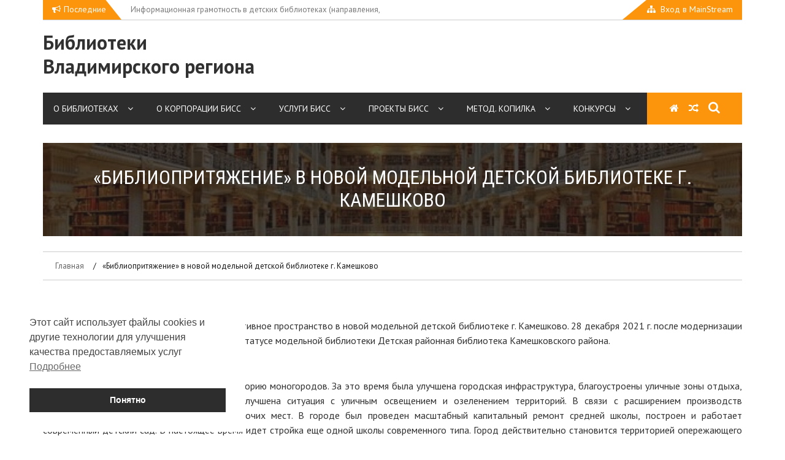

--- FILE ---
content_type: text/html; charset=UTF-8
request_url: https://biss.lib33.ru/bibliopritjazhenie-v-novoj-modelnoj-detskoj-biblioteke-g-kameshkovo.html
body_size: 22950
content:
    <!DOCTYPE html>
    <html lang="ru-RU">



<head>

	        <meta charset="UTF-8">
        <meta name="viewport" content="width=device-width, initial-scale=1">
        <link rel="profile" href="http://gmpg.org/xfn/11">
        <link rel="icon" href="https://biss.lib33.ru/wp-content/themes/biss/favicon.png">
        <link rel="pingback" href="https://biss.lib33.ru/xmlrpc.php">
        <style type="text/css">
        /*=====COLOR OPTION=====*/

        /*Color*/
        /*----------------------------------*/
        /*background color*/
                  .top-header,
          .site-header,
          body:not(.home) #page .site-content,
          body.home.blog #page .site-content {
            background-color: #ffffff;
          }
                    section.wrapper-slider .slide-pager .cycle-pager-active,
            section.wrapper-slider .slide-pager .cycle-pager-active:visited,
            section.wrapper-slider .slide-pager .cycle-pager-active:hover,
            section.wrapper-slider .slide-pager .cycle-pager-active:focus,
            section.wrapper-slider .slide-pager .cycle-pager-active:active,
            .title-divider,
            .title-divider:visited,
            .block-overlay-hover,
            .block-overlay-hover:visited,
            #gmaptoggle,
            #gmaptoggle:visited,
            .evision-back-to-top,
            .evision-back-to-top:visited,
            .search-form .search-submit,
            .search-form .search-submit:visited,
            .widget_calendar tbody a,
            .widget_calendar tbody a:visited,
            .wrap-portfolio .button.is-checked,
            .button.button-outline:hover,
            .button.button-outline:focus,
            .button.button-outline:active,
            .radius-thumb-holder,
            .radius-thumb-holder:before,
            .radius-thumb-holder:hover:before,
            .radius-thumb-holder:focus:before,
            .radius-thumb-holder:active:before,
            #pbCloseBtn:hover:before,
            .slide-pager .cycle-pager-active,
            .slick-dots .slick-active button,
            .slide-pager span:hover,
            .featurepost .latestpost-footer .moredetail a,
            .featurepost .latestpost-footer .moredetail a:visited,
            #load-wrap,
            .back-tonav,
            .back-tonav:visited,
            .wrap-service .box-container .box-inner:hover .box-content,
            .wrap-service .box-container .box-inner:focus .box-content,
            .search-holder .search-bg.search-open form,
            .top-header .noticebar .notice-title,
            .top-header .timer,
            .nav-buttons,
            .widget .widgettitle:after,
            .widget .widget-title:after,
            .widget input.search-submit,
            .widget .search-form .search-submit,
            .widget .search-form .search-submit:focus,
            .main-navigation.sec-main-navigation ul li.current_page_item:before,
            .comments-area input[type="submit"],
            .wrap-nav .wrap-inner{
              background-color: #fc940c;
            }

            .wrapper-slider,
            .flip-container .front,
            .flip-container .back,
            .wrap-nav .wrap-inner{
              border-color: #fc940c !important; /*#2e5077*/
            }

            @media screen and (min-width: 768px){
            .main-navigation .current_page_item > a:after,
            .main-navigation .current-menu-item > a:after,
            .main-navigation .current_page_ancestor > a:after,
            .main-navigation li.active > a:after,
            .main-navigation li.active > a:after,
            .main-navigation li.active > a:after,
            .main-navigation li.current_page_parent a:after {
                background-color: #fc940c;
              }
            }

            .latestpost-footer .moredetail a,
            .latestpost-footer .moredetail a:visited,
            aside#secondary .widget ul li:before,
            aside#secondary .tagcloud a:before{
              color: #fc940c;
            }
                    /*Site identity / logo & tagline*/
            .site-header .wrapper-site-identity .site-branding .site-title a,
            .site-header .wrapper-site-identity .site-title a:visited,
            .site-header .wrapper-site-identity .site-branding .site-description,
            .page-inner-title .entry-header time {
              color: #313131; /*#545C68*/
            }
                .nav-buttons .button-list a:hover i, .nav-buttons .button-list a:hover span, .nav-buttons .button-list a:hover .page-links a, .page-links .nav-buttons .button-list a:hover a, .nav-buttons .button-list a:focus i, .nav-buttons .button-list a:focus span, .nav-buttons .button-list a:focus .page-links a, .page-links .nav-buttons .button-list a:focus a, .nav-buttons .button-list a:active i, .nav-buttons .button-list a:active span, .nav-buttons .button-list a:active .page-links a, .page-links .nav-buttons .button-list a:active a, .nav-buttons .button-list a:visited:hover i, .nav-buttons .button-list a:visited:hover span, .nav-buttons .button-list a:visited:hover .page-links a, .page-links .nav-buttons .button-list a:visited:hover a, .nav-buttons .button-list a:visited:focus i, .nav-buttons .button-list a:visited:focus span, .nav-buttons .button-list a:visited:focus .page-links a, .page-links .nav-buttons .button-list a:visited:focus a, .nav-buttons .button-list a:visited:active i, .nav-buttons .button-list a:visited:active span, .nav-buttons .button-list a:visited:active .page-links a, .page-links .nav-buttons .button-list a:visited:active a, .nav-buttons .button-list button:hover i, .nav-buttons .button-list button:hover span, .nav-buttons .button-list button:hover .page-links a, .page-links .nav-buttons .button-list button:hover a, .nav-buttons .button-list button:focus i, .nav-buttons .button-list button:focus span, .nav-buttons .button-list button:focus .page-links a, .page-links .nav-buttons .button-list button:focus a, .nav-buttons .button-list button:active i, .nav-buttons .button-list button:active span, .nav-buttons .button-list button:active .page-links a, .page-links .nav-buttons .button-list button:active a, .nav-buttons .button-list button:visited:hover i, .nav-buttons .button-list button:visited:hover span, .nav-buttons .button-list button:visited:hover .page-links a, .page-links .nav-buttons .button-list button:visited:hover a, .nav-buttons .button-list button:visited:focus i, .nav-buttons .button-list button:visited:focus span, .nav-buttons .button-list button:visited:focus .page-links a, .page-links .nav-buttons .button-list button:visited:focus a, .nav-buttons .button-list button:visited:active i, .nav-buttons .button-list button:visited:active span, .nav-buttons .button-list button:visited:active .page-links a, .page-links .nav-buttons .button-list button:visited:active a
            a:active, a:hover,
            .thumb-post .overlay-post-content a:hover,
            .thumb-post .overlay-post-content a:focus,
            .thumb-post .overlay-post-content a:active,
            .thumb-post .overlay-post-content a:visited:hover,
            .thumb-post .overlay-post-content a:visited:focus,
            .thumb-post .overlay-post-content a:visited:active,
            .main-navigation a:hover, .main-navigation a:focus, .main-navigation a:active, .main-navigation a:visited:hover, .main-navigation a:visited:focus, .main-navigation a:visited:active,
            .search-holder .button-search:hover, .search-holder .button-search:hover i {
                color: #fc940c !important;
            }
                /*Primary*/
          html, body, p, button, input, select, textarea, pre, code, kbd, tt, var, samp , .main-navigation a, search-input-holder .search-field,
          .widget .widgettitle, .widget .widget-title{
          font-family: 'PT Sans' !important; /*Lato*/
          }
                  /*Site identity / logo & tagline*/
          .site-header .wrapper-site-identity .site-title a, .site-header .wrapper-site-identity .site-description {
          font-family: 'PT Sans' !important; /*Lato*/
          }
                  /*Title*/
          h1, h1 a,
          h2, h2 a,
          h3, h3 a,
          h4, h4 a,
          h5, h5 a,
          h6, h6 a{
            font-family: 'Roboto Condensed' !important; /*Lato*/
          }
                </style>
    <meta name='robots' content='index, follow, max-image-preview:large, max-snippet:-1, max-video-preview:-1' />
	<style>img:is([sizes="auto" i], [sizes^="auto," i]) { contain-intrinsic-size: 3000px 1500px }</style>
	
	<!-- This site is optimized with the Yoast SEO plugin v26.7 - https://yoast.com/wordpress/plugins/seo/ -->
	<title>«Библиопритяжение» в новой модельной детской библиотеке г. Камешково</title>
	<meta name="description" content="Открытие нового креативного пространства в модельной детской библиотеке приятное событие для маленьких жителей города Камешково" />
	<link rel="canonical" href="https://biss.lib33.ru/bibliopritjazhenie-v-novoj-modelnoj-detskoj-biblioteke-g-kameshkovo.html" />
	<meta property="og:locale" content="ru_RU" />
	<meta property="og:type" content="article" />
	<meta property="og:title" content="«Библиопритяжение» в новой модельной детской библиотеке г. Камешково" />
	<meta property="og:description" content="Открытие нового креативного пространства в модельной детской библиотеке приятное событие для маленьких жителей города Камешково" />
	<meta property="og:url" content="https://biss.lib33.ru/bibliopritjazhenie-v-novoj-modelnoj-detskoj-biblioteke-g-kameshkovo.html" />
	<meta property="og:site_name" content="Библиотеки Владимирского региона" />
	<meta property="article:published_time" content="2021-12-28T10:49:39+00:00" />
	<meta property="article:modified_time" content="2022-02-24T18:21:24+00:00" />
	<meta property="og:image" content="https://biss.lib33.ru/wp-content/uploads/2021/12/whatsapp-image-2021-12-28-at-11.00.54-1-1.jpeg" />
	<meta property="og:image:width" content="1280" />
	<meta property="og:image:height" content="720" />
	<meta property="og:image:type" content="image/jpeg" />
	<meta name="author" content="Елена Щербакова" />
	<meta name="twitter:card" content="summary_large_image" />
	<script type="application/ld+json" class="yoast-schema-graph">{"@context":"https://schema.org","@graph":[{"@type":"Article","@id":"https://biss.lib33.ru/bibliopritjazhenie-v-novoj-modelnoj-detskoj-biblioteke-g-kameshkovo.html#article","isPartOf":{"@id":"https://biss.lib33.ru/bibliopritjazhenie-v-novoj-modelnoj-detskoj-biblioteke-g-kameshkovo.html"},"author":{"name":"Елена Щербакова","@id":"https://biss.lib33.ru/#/schema/person/25cf43b4c2b13d5e2c2158732a928107"},"headline":"«Библиопритяжение» в новой модельной детской библиотеке г. Камешково","datePublished":"2021-12-28T10:49:39+00:00","dateModified":"2022-02-24T18:21:24+00:00","mainEntityOfPage":{"@id":"https://biss.lib33.ru/bibliopritjazhenie-v-novoj-modelnoj-detskoj-biblioteke-g-kameshkovo.html"},"wordCount":733,"image":{"@id":"https://biss.lib33.ru/bibliopritjazhenie-v-novoj-modelnoj-detskoj-biblioteke-g-kameshkovo.html#primaryimage"},"thumbnailUrl":"https://biss.lib33.ru/wp-content/uploads/2021/12/whatsapp-image-2021-12-28-at-11.00.54-1-1.jpeg","articleSection":["Модельные библиотеки","Новости"],"inLanguage":"ru-RU"},{"@type":"WebPage","@id":"https://biss.lib33.ru/bibliopritjazhenie-v-novoj-modelnoj-detskoj-biblioteke-g-kameshkovo.html","url":"https://biss.lib33.ru/bibliopritjazhenie-v-novoj-modelnoj-detskoj-biblioteke-g-kameshkovo.html","name":"«Библиопритяжение» в новой модельной детской библиотеке г. Камешково","isPartOf":{"@id":"https://biss.lib33.ru/#website"},"primaryImageOfPage":{"@id":"https://biss.lib33.ru/bibliopritjazhenie-v-novoj-modelnoj-detskoj-biblioteke-g-kameshkovo.html#primaryimage"},"image":{"@id":"https://biss.lib33.ru/bibliopritjazhenie-v-novoj-modelnoj-detskoj-biblioteke-g-kameshkovo.html#primaryimage"},"thumbnailUrl":"https://biss.lib33.ru/wp-content/uploads/2021/12/whatsapp-image-2021-12-28-at-11.00.54-1-1.jpeg","datePublished":"2021-12-28T10:49:39+00:00","dateModified":"2022-02-24T18:21:24+00:00","author":{"@id":"https://biss.lib33.ru/#/schema/person/25cf43b4c2b13d5e2c2158732a928107"},"description":"Открытие нового креативного пространства в модельной детской библиотеке приятное событие для маленьких жителей города Камешково","breadcrumb":{"@id":"https://biss.lib33.ru/bibliopritjazhenie-v-novoj-modelnoj-detskoj-biblioteke-g-kameshkovo.html#breadcrumb"},"inLanguage":"ru-RU","potentialAction":[{"@type":"ReadAction","target":["https://biss.lib33.ru/bibliopritjazhenie-v-novoj-modelnoj-detskoj-biblioteke-g-kameshkovo.html"]}]},{"@type":"ImageObject","inLanguage":"ru-RU","@id":"https://biss.lib33.ru/bibliopritjazhenie-v-novoj-modelnoj-detskoj-biblioteke-g-kameshkovo.html#primaryimage","url":"https://biss.lib33.ru/wp-content/uploads/2021/12/whatsapp-image-2021-12-28-at-11.00.54-1-1.jpeg","contentUrl":"https://biss.lib33.ru/wp-content/uploads/2021/12/whatsapp-image-2021-12-28-at-11.00.54-1-1.jpeg","width":1280,"height":720},{"@type":"BreadcrumbList","@id":"https://biss.lib33.ru/bibliopritjazhenie-v-novoj-modelnoj-detskoj-biblioteke-g-kameshkovo.html#breadcrumb","itemListElement":[{"@type":"ListItem","position":1,"name":"Главная страница","item":"https://biss.lib33.ru/"},{"@type":"ListItem","position":2,"name":"«Библиопритяжение» в новой модельной детской библиотеке г. Камешково"}]},{"@type":"WebSite","@id":"https://biss.lib33.ru/#website","url":"https://biss.lib33.ru/","name":"Библиотеки Владимирского региона","description":"","potentialAction":[{"@type":"SearchAction","target":{"@type":"EntryPoint","urlTemplate":"https://biss.lib33.ru/?s={search_term_string}"},"query-input":{"@type":"PropertyValueSpecification","valueRequired":true,"valueName":"search_term_string"}}],"inLanguage":"ru-RU"},{"@type":"Person","@id":"https://biss.lib33.ru/#/schema/person/25cf43b4c2b13d5e2c2158732a928107","name":"Елена Щербакова","url":"https://biss.lib33.ru/author/sherbakova"}]}</script>
	<!-- / Yoast SEO plugin. -->


<link rel='dns-prefetch' href='//pro.culture.ru' />
<link rel='dns-prefetch' href='//fonts.googleapis.com' />
<link rel="alternate" type="application/rss+xml" title="Библиотеки Владимирского региона &raquo; Лента" href="https://biss.lib33.ru/feed" />
<link rel="alternate" type="application/rss+xml" title="Библиотеки Владимирского региона &raquo; Лента комментариев" href="https://biss.lib33.ru/comments/feed" />
<script type="text/javascript">
/* <![CDATA[ */
window._wpemojiSettings = {"baseUrl":"https:\/\/s.w.org\/images\/core\/emoji\/16.0.1\/72x72\/","ext":".png","svgUrl":"https:\/\/s.w.org\/images\/core\/emoji\/16.0.1\/svg\/","svgExt":".svg","source":{"concatemoji":"https:\/\/biss.lib33.ru\/wp-includes\/js\/wp-emoji-release.min.js?ver=6.8.3"}};
/*! This file is auto-generated */
!function(s,n){var o,i,e;function c(e){try{var t={supportTests:e,timestamp:(new Date).valueOf()};sessionStorage.setItem(o,JSON.stringify(t))}catch(e){}}function p(e,t,n){e.clearRect(0,0,e.canvas.width,e.canvas.height),e.fillText(t,0,0);var t=new Uint32Array(e.getImageData(0,0,e.canvas.width,e.canvas.height).data),a=(e.clearRect(0,0,e.canvas.width,e.canvas.height),e.fillText(n,0,0),new Uint32Array(e.getImageData(0,0,e.canvas.width,e.canvas.height).data));return t.every(function(e,t){return e===a[t]})}function u(e,t){e.clearRect(0,0,e.canvas.width,e.canvas.height),e.fillText(t,0,0);for(var n=e.getImageData(16,16,1,1),a=0;a<n.data.length;a++)if(0!==n.data[a])return!1;return!0}function f(e,t,n,a){switch(t){case"flag":return n(e,"\ud83c\udff3\ufe0f\u200d\u26a7\ufe0f","\ud83c\udff3\ufe0f\u200b\u26a7\ufe0f")?!1:!n(e,"\ud83c\udde8\ud83c\uddf6","\ud83c\udde8\u200b\ud83c\uddf6")&&!n(e,"\ud83c\udff4\udb40\udc67\udb40\udc62\udb40\udc65\udb40\udc6e\udb40\udc67\udb40\udc7f","\ud83c\udff4\u200b\udb40\udc67\u200b\udb40\udc62\u200b\udb40\udc65\u200b\udb40\udc6e\u200b\udb40\udc67\u200b\udb40\udc7f");case"emoji":return!a(e,"\ud83e\udedf")}return!1}function g(e,t,n,a){var r="undefined"!=typeof WorkerGlobalScope&&self instanceof WorkerGlobalScope?new OffscreenCanvas(300,150):s.createElement("canvas"),o=r.getContext("2d",{willReadFrequently:!0}),i=(o.textBaseline="top",o.font="600 32px Arial",{});return e.forEach(function(e){i[e]=t(o,e,n,a)}),i}function t(e){var t=s.createElement("script");t.src=e,t.defer=!0,s.head.appendChild(t)}"undefined"!=typeof Promise&&(o="wpEmojiSettingsSupports",i=["flag","emoji"],n.supports={everything:!0,everythingExceptFlag:!0},e=new Promise(function(e){s.addEventListener("DOMContentLoaded",e,{once:!0})}),new Promise(function(t){var n=function(){try{var e=JSON.parse(sessionStorage.getItem(o));if("object"==typeof e&&"number"==typeof e.timestamp&&(new Date).valueOf()<e.timestamp+604800&&"object"==typeof e.supportTests)return e.supportTests}catch(e){}return null}();if(!n){if("undefined"!=typeof Worker&&"undefined"!=typeof OffscreenCanvas&&"undefined"!=typeof URL&&URL.createObjectURL&&"undefined"!=typeof Blob)try{var e="postMessage("+g.toString()+"("+[JSON.stringify(i),f.toString(),p.toString(),u.toString()].join(",")+"));",a=new Blob([e],{type:"text/javascript"}),r=new Worker(URL.createObjectURL(a),{name:"wpTestEmojiSupports"});return void(r.onmessage=function(e){c(n=e.data),r.terminate(),t(n)})}catch(e){}c(n=g(i,f,p,u))}t(n)}).then(function(e){for(var t in e)n.supports[t]=e[t],n.supports.everything=n.supports.everything&&n.supports[t],"flag"!==t&&(n.supports.everythingExceptFlag=n.supports.everythingExceptFlag&&n.supports[t]);n.supports.everythingExceptFlag=n.supports.everythingExceptFlag&&!n.supports.flag,n.DOMReady=!1,n.readyCallback=function(){n.DOMReady=!0}}).then(function(){return e}).then(function(){var e;n.supports.everything||(n.readyCallback(),(e=n.source||{}).concatemoji?t(e.concatemoji):e.wpemoji&&e.twemoji&&(t(e.twemoji),t(e.wpemoji)))}))}((window,document),window._wpemojiSettings);
/* ]]> */
</script>
<style id='wp-emoji-styles-inline-css' type='text/css'>

	img.wp-smiley, img.emoji {
		display: inline !important;
		border: none !important;
		box-shadow: none !important;
		height: 1em !important;
		width: 1em !important;
		margin: 0 0.07em !important;
		vertical-align: -0.1em !important;
		background: none !important;
		padding: 0 !important;
	}
</style>
<link rel='stylesheet' id='wp-block-library-css' href='https://biss.lib33.ru/wp-includes/css/dist/block-library/style.min.css?ver=6.8.3' type='text/css' media='all' />
<style id='classic-theme-styles-inline-css' type='text/css'>
/*! This file is auto-generated */
.wp-block-button__link{color:#fff;background-color:#32373c;border-radius:9999px;box-shadow:none;text-decoration:none;padding:calc(.667em + 2px) calc(1.333em + 2px);font-size:1.125em}.wp-block-file__button{background:#32373c;color:#fff;text-decoration:none}
</style>
<style id='global-styles-inline-css' type='text/css'>
:root{--wp--preset--aspect-ratio--square: 1;--wp--preset--aspect-ratio--4-3: 4/3;--wp--preset--aspect-ratio--3-4: 3/4;--wp--preset--aspect-ratio--3-2: 3/2;--wp--preset--aspect-ratio--2-3: 2/3;--wp--preset--aspect-ratio--16-9: 16/9;--wp--preset--aspect-ratio--9-16: 9/16;--wp--preset--color--black: #000000;--wp--preset--color--cyan-bluish-gray: #abb8c3;--wp--preset--color--white: #ffffff;--wp--preset--color--pale-pink: #f78da7;--wp--preset--color--vivid-red: #cf2e2e;--wp--preset--color--luminous-vivid-orange: #ff6900;--wp--preset--color--luminous-vivid-amber: #fcb900;--wp--preset--color--light-green-cyan: #7bdcb5;--wp--preset--color--vivid-green-cyan: #00d084;--wp--preset--color--pale-cyan-blue: #8ed1fc;--wp--preset--color--vivid-cyan-blue: #0693e3;--wp--preset--color--vivid-purple: #9b51e0;--wp--preset--gradient--vivid-cyan-blue-to-vivid-purple: linear-gradient(135deg,rgba(6,147,227,1) 0%,rgb(155,81,224) 100%);--wp--preset--gradient--light-green-cyan-to-vivid-green-cyan: linear-gradient(135deg,rgb(122,220,180) 0%,rgb(0,208,130) 100%);--wp--preset--gradient--luminous-vivid-amber-to-luminous-vivid-orange: linear-gradient(135deg,rgba(252,185,0,1) 0%,rgba(255,105,0,1) 100%);--wp--preset--gradient--luminous-vivid-orange-to-vivid-red: linear-gradient(135deg,rgba(255,105,0,1) 0%,rgb(207,46,46) 100%);--wp--preset--gradient--very-light-gray-to-cyan-bluish-gray: linear-gradient(135deg,rgb(238,238,238) 0%,rgb(169,184,195) 100%);--wp--preset--gradient--cool-to-warm-spectrum: linear-gradient(135deg,rgb(74,234,220) 0%,rgb(151,120,209) 20%,rgb(207,42,186) 40%,rgb(238,44,130) 60%,rgb(251,105,98) 80%,rgb(254,248,76) 100%);--wp--preset--gradient--blush-light-purple: linear-gradient(135deg,rgb(255,206,236) 0%,rgb(152,150,240) 100%);--wp--preset--gradient--blush-bordeaux: linear-gradient(135deg,rgb(254,205,165) 0%,rgb(254,45,45) 50%,rgb(107,0,62) 100%);--wp--preset--gradient--luminous-dusk: linear-gradient(135deg,rgb(255,203,112) 0%,rgb(199,81,192) 50%,rgb(65,88,208) 100%);--wp--preset--gradient--pale-ocean: linear-gradient(135deg,rgb(255,245,203) 0%,rgb(182,227,212) 50%,rgb(51,167,181) 100%);--wp--preset--gradient--electric-grass: linear-gradient(135deg,rgb(202,248,128) 0%,rgb(113,206,126) 100%);--wp--preset--gradient--midnight: linear-gradient(135deg,rgb(2,3,129) 0%,rgb(40,116,252) 100%);--wp--preset--font-size--small: 13px;--wp--preset--font-size--medium: 20px;--wp--preset--font-size--large: 36px;--wp--preset--font-size--x-large: 42px;--wp--preset--spacing--20: 0.44rem;--wp--preset--spacing--30: 0.67rem;--wp--preset--spacing--40: 1rem;--wp--preset--spacing--50: 1.5rem;--wp--preset--spacing--60: 2.25rem;--wp--preset--spacing--70: 3.38rem;--wp--preset--spacing--80: 5.06rem;--wp--preset--shadow--natural: 6px 6px 9px rgba(0, 0, 0, 0.2);--wp--preset--shadow--deep: 12px 12px 50px rgba(0, 0, 0, 0.4);--wp--preset--shadow--sharp: 6px 6px 0px rgba(0, 0, 0, 0.2);--wp--preset--shadow--outlined: 6px 6px 0px -3px rgba(255, 255, 255, 1), 6px 6px rgba(0, 0, 0, 1);--wp--preset--shadow--crisp: 6px 6px 0px rgba(0, 0, 0, 1);}:where(.is-layout-flex){gap: 0.5em;}:where(.is-layout-grid){gap: 0.5em;}body .is-layout-flex{display: flex;}.is-layout-flex{flex-wrap: wrap;align-items: center;}.is-layout-flex > :is(*, div){margin: 0;}body .is-layout-grid{display: grid;}.is-layout-grid > :is(*, div){margin: 0;}:where(.wp-block-columns.is-layout-flex){gap: 2em;}:where(.wp-block-columns.is-layout-grid){gap: 2em;}:where(.wp-block-post-template.is-layout-flex){gap: 1.25em;}:where(.wp-block-post-template.is-layout-grid){gap: 1.25em;}.has-black-color{color: var(--wp--preset--color--black) !important;}.has-cyan-bluish-gray-color{color: var(--wp--preset--color--cyan-bluish-gray) !important;}.has-white-color{color: var(--wp--preset--color--white) !important;}.has-pale-pink-color{color: var(--wp--preset--color--pale-pink) !important;}.has-vivid-red-color{color: var(--wp--preset--color--vivid-red) !important;}.has-luminous-vivid-orange-color{color: var(--wp--preset--color--luminous-vivid-orange) !important;}.has-luminous-vivid-amber-color{color: var(--wp--preset--color--luminous-vivid-amber) !important;}.has-light-green-cyan-color{color: var(--wp--preset--color--light-green-cyan) !important;}.has-vivid-green-cyan-color{color: var(--wp--preset--color--vivid-green-cyan) !important;}.has-pale-cyan-blue-color{color: var(--wp--preset--color--pale-cyan-blue) !important;}.has-vivid-cyan-blue-color{color: var(--wp--preset--color--vivid-cyan-blue) !important;}.has-vivid-purple-color{color: var(--wp--preset--color--vivid-purple) !important;}.has-black-background-color{background-color: var(--wp--preset--color--black) !important;}.has-cyan-bluish-gray-background-color{background-color: var(--wp--preset--color--cyan-bluish-gray) !important;}.has-white-background-color{background-color: var(--wp--preset--color--white) !important;}.has-pale-pink-background-color{background-color: var(--wp--preset--color--pale-pink) !important;}.has-vivid-red-background-color{background-color: var(--wp--preset--color--vivid-red) !important;}.has-luminous-vivid-orange-background-color{background-color: var(--wp--preset--color--luminous-vivid-orange) !important;}.has-luminous-vivid-amber-background-color{background-color: var(--wp--preset--color--luminous-vivid-amber) !important;}.has-light-green-cyan-background-color{background-color: var(--wp--preset--color--light-green-cyan) !important;}.has-vivid-green-cyan-background-color{background-color: var(--wp--preset--color--vivid-green-cyan) !important;}.has-pale-cyan-blue-background-color{background-color: var(--wp--preset--color--pale-cyan-blue) !important;}.has-vivid-cyan-blue-background-color{background-color: var(--wp--preset--color--vivid-cyan-blue) !important;}.has-vivid-purple-background-color{background-color: var(--wp--preset--color--vivid-purple) !important;}.has-black-border-color{border-color: var(--wp--preset--color--black) !important;}.has-cyan-bluish-gray-border-color{border-color: var(--wp--preset--color--cyan-bluish-gray) !important;}.has-white-border-color{border-color: var(--wp--preset--color--white) !important;}.has-pale-pink-border-color{border-color: var(--wp--preset--color--pale-pink) !important;}.has-vivid-red-border-color{border-color: var(--wp--preset--color--vivid-red) !important;}.has-luminous-vivid-orange-border-color{border-color: var(--wp--preset--color--luminous-vivid-orange) !important;}.has-luminous-vivid-amber-border-color{border-color: var(--wp--preset--color--luminous-vivid-amber) !important;}.has-light-green-cyan-border-color{border-color: var(--wp--preset--color--light-green-cyan) !important;}.has-vivid-green-cyan-border-color{border-color: var(--wp--preset--color--vivid-green-cyan) !important;}.has-pale-cyan-blue-border-color{border-color: var(--wp--preset--color--pale-cyan-blue) !important;}.has-vivid-cyan-blue-border-color{border-color: var(--wp--preset--color--vivid-cyan-blue) !important;}.has-vivid-purple-border-color{border-color: var(--wp--preset--color--vivid-purple) !important;}.has-vivid-cyan-blue-to-vivid-purple-gradient-background{background: var(--wp--preset--gradient--vivid-cyan-blue-to-vivid-purple) !important;}.has-light-green-cyan-to-vivid-green-cyan-gradient-background{background: var(--wp--preset--gradient--light-green-cyan-to-vivid-green-cyan) !important;}.has-luminous-vivid-amber-to-luminous-vivid-orange-gradient-background{background: var(--wp--preset--gradient--luminous-vivid-amber-to-luminous-vivid-orange) !important;}.has-luminous-vivid-orange-to-vivid-red-gradient-background{background: var(--wp--preset--gradient--luminous-vivid-orange-to-vivid-red) !important;}.has-very-light-gray-to-cyan-bluish-gray-gradient-background{background: var(--wp--preset--gradient--very-light-gray-to-cyan-bluish-gray) !important;}.has-cool-to-warm-spectrum-gradient-background{background: var(--wp--preset--gradient--cool-to-warm-spectrum) !important;}.has-blush-light-purple-gradient-background{background: var(--wp--preset--gradient--blush-light-purple) !important;}.has-blush-bordeaux-gradient-background{background: var(--wp--preset--gradient--blush-bordeaux) !important;}.has-luminous-dusk-gradient-background{background: var(--wp--preset--gradient--luminous-dusk) !important;}.has-pale-ocean-gradient-background{background: var(--wp--preset--gradient--pale-ocean) !important;}.has-electric-grass-gradient-background{background: var(--wp--preset--gradient--electric-grass) !important;}.has-midnight-gradient-background{background: var(--wp--preset--gradient--midnight) !important;}.has-small-font-size{font-size: var(--wp--preset--font-size--small) !important;}.has-medium-font-size{font-size: var(--wp--preset--font-size--medium) !important;}.has-large-font-size{font-size: var(--wp--preset--font-size--large) !important;}.has-x-large-font-size{font-size: var(--wp--preset--font-size--x-large) !important;}
:where(.wp-block-post-template.is-layout-flex){gap: 1.25em;}:where(.wp-block-post-template.is-layout-grid){gap: 1.25em;}
:where(.wp-block-columns.is-layout-flex){gap: 2em;}:where(.wp-block-columns.is-layout-grid){gap: 2em;}
:root :where(.wp-block-pullquote){font-size: 1.5em;line-height: 1.6;}
</style>
<link rel='stylesheet' id='block-popsition-style-css' href='https://biss.lib33.ru/wp-content/plugins/block_position/css/frontend.block_position.css?ver=6.8.3' type='text/css' media='all' />
<link rel='stylesheet' id='imgcprt-caption-css' href='https://biss.lib33.ru/wp-content/plugins/image-copyrights/public/css/caption.min.css?ver=1.0.0' type='text/css' media='all' />
<link rel='stylesheet' id='front-css-css' href='https://biss.lib33.ru/wp-content/plugins/library-flippingbook/css/front.css?ver=6.8.3' type='text/css' media='all' />
<link rel='stylesheet' id='nsc_bar_nice-cookie-consent-css' href='https://biss.lib33.ru/wp-content/plugins/beautiful-and-responsive-cookie-consent/public/cookieNSCconsent.min.css?ver=4.5.4' type='text/css' media='all' />
<link rel='stylesheet' id='jquery-slick-css-css' href='https://biss.lib33.ru/wp-content/themes/biss/assets/frameworks/slick/slick.css?ver=3.4.0' type='text/css' media='all' />
<link rel='stylesheet' id='jquery-slick-theme-css' href='https://biss.lib33.ru/wp-content/themes/biss/assets/frameworks/slick/slick-theme.css?ver=3.4.0' type='text/css' media='all' />
<link rel='stylesheet' id='emag-style-css' href='https://biss.lib33.ru/wp-content/themes/biss/style.css?ver=1736517732' type='text/css' media='all' />
<link rel='stylesheet' id='biss-custom-css' href='https://biss.lib33.ru/wp-content/themes/biss/assets/css/customize.css?ver=1.0.0' type='text/css' media='all' />
<link rel='stylesheet' id='together-stronger-css' href='https://biss.lib33.ru/wp-content/themes/biss/assets/css/together-stronger.css?ver=1745306024' type='text/css' media='all' />
<link rel='stylesheet' id='emag-google-fonts-css' href='https://fonts.googleapis.com/css?family=PT+Sans%3A400%2C700%7CRoboto+Condensed%3A400%2C700%7CPT+Sans%3A400%2C700&#038;subset=cyrillic%2Ccyrillic-ext&#038;ver=6.8.3' type='text/css' media='all' />
<link rel='stylesheet' id='newsletter-css' href='https://biss.lib33.ru/wp-content/plugins/newsletter/style.css?ver=8.7.7' type='text/css' media='all' />
<link rel='stylesheet' id='slb_core-css' href='https://biss.lib33.ru/wp-content/plugins/simple-lightbox/client/css/app.css?ver=2.9.4' type='text/css' media='all' />
<link rel='stylesheet' id='jquery.lightbox.min.css-css' href='https://biss.lib33.ru/wp-content/plugins/wp-jquery-lightbox/lightboxes/wp-jquery-lightbox/styles/lightbox.min.ru_RU.css?ver=2.3.4' type='text/css' media='all' />
<link rel='stylesheet' id='jqlb-overrides-css' href='https://biss.lib33.ru/wp-content/plugins/wp-jquery-lightbox/lightboxes/wp-jquery-lightbox/styles/overrides.css?ver=2.3.4' type='text/css' media='all' />
<style id='jqlb-overrides-inline-css' type='text/css'>

			#outerImageContainer {
				box-shadow: 0 0 4px 2px rgba(0,0,0,.2);
			}
			#imageContainer{
				padding: 8px;
			}
			#imageDataContainer {
				box-shadow: none;
				z-index: auto;
			}
			#prevArrow,
			#nextArrow{
				background-color: #ffffff;
				color: #000000;
			}
</style>
<script type="text/javascript" src="https://biss.lib33.ru/wp-includes/js/jquery/jquery.min.js?ver=3.7.1" id="jquery-core-js"></script>
<script type="text/javascript" src="https://biss.lib33.ru/wp-includes/js/jquery/jquery-migrate.min.js?ver=3.4.1" id="jquery-migrate-js"></script>
<link rel="https://api.w.org/" href="https://biss.lib33.ru/wp-json/" /><link rel="alternate" title="JSON" type="application/json" href="https://biss.lib33.ru/wp-json/wp/v2/posts/4580" /><link rel="EditURI" type="application/rsd+xml" title="RSD" href="https://biss.lib33.ru/xmlrpc.php?rsd" />
<meta name="generator" content="WordPress 6.8.3" />
<link rel='shortlink' href='https://biss.lib33.ru/?p=4580' />
<link rel="alternate" title="oEmbed (JSON)" type="application/json+oembed" href="https://biss.lib33.ru/wp-json/oembed/1.0/embed?url=https%3A%2F%2Fbiss.lib33.ru%2Fbibliopritjazhenie-v-novoj-modelnoj-detskoj-biblioteke-g-kameshkovo.html" />
<link rel="alternate" title="oEmbed (XML)" type="text/xml+oembed" href="https://biss.lib33.ru/wp-json/oembed/1.0/embed?url=https%3A%2F%2Fbiss.lib33.ru%2Fbibliopritjazhenie-v-novoj-modelnoj-detskoj-biblioteke-g-kameshkovo.html&#038;format=xml" />
		<style type="text/css" id="wp-custom-css">
			.wp-embedded-content {
	display: block;
	margin: 0 auto;
}

@media (max-width: 400px) {
	table {
		width: 100% !important;
		font-size: .7em !important;
		
	}
	
	.su-spoiler-content {
		overflow-x: auto;
		
	}
}

h2, h3, h4, h5 {
	display: block;
}		</style>
		
</head>

<body class="wp-singular post-template-default single single-post postid-4580 single-format-standard wp-theme-biss evision-no-sidebar group-blog">

    <div id="page" class="site">
    <a class="skip-link screen-reader-text" href="#content">Skip to content</a>
    <header class="wrapper top-header">
        <div class="container">
            <div class="wrap-inner">
                <div class="row">
                    <div class="col-xs-12 col-sm-12 col-md-6 top-header-left">
                                                    <div class="noticebar">
                                                                    <span class="notice-title">Последние</span>
                                                                <div class="ticker">
                                    <div id="cycle-slideshow-ticker" class="cycle-slideshow"
                                        data-cycle-log="false"
                                        data-cycle-swipe=true
                                        data-cycle-timeout=5000
                                        data-cycle-fx=scrollVert
                                        data-cycle-speed=1000
                                        data-cycle-carousel-fluid=true
                                        data-cycle-carousel-visible=5
                                        data-cycle-pause-on-hover=true
                                        data-cycle-auto-height=container
                                        data-cycle-slides="> div">
                                                                                                <div class="slide-item">
                                                        <a href="https://biss.lib33.ru/informacionnaja-gramotnost-v-detskih-bibliotekah-napravlenija-metody-i-osobennosti-obuchenija-obzor-professionalnoj-pressy.html">
                                                            <span class="notice-content">Информационная грамотность в детских библиотеках (направления, методы и особенности обучения): обзор профессиональной прессы</span>
                                                        </a>
                                                    </div>
                                                                                                    <div class="slide-item">
                                                        <a href="https://biss.lib33.ru/intellektualnye-igry-v-biblioteke-obzor-opyta-raboty.html">
                                                            <span class="notice-content">Интеллектуальные игры в библиотеке: обзор опыта работы</span>
                                                        </a>
                                                    </div>
                                                                                                    <div class="slide-item">
                                                        <a href="https://biss.lib33.ru/kursy-povyshenija-kvalifikacii-specialistov-bibliotek.html">
                                                            <span class="notice-content">Автоматизация технологии обслуживания пользователей библиотек</span>
                                                        </a>
                                                    </div>
                                                                                                    <div class="slide-item">
                                                        <a href="https://biss.lib33.ru/cifrovizacija-bibliotek-vladimirskoj-oblasti.html">
                                                            <span class="notice-content">Цифровизация библиотек Владимирской области</span>
                                                        </a>
                                                    </div>
                                                                                                    <div class="slide-item">
                                                        <a href="https://biss.lib33.ru/meroprijatija-2025-goda-v-ramkah-vserossijskogo-bibliotechnogo-dvizhenija-vmeste-silnee.html">
                                                            <span class="notice-content">Мероприятия 2025 года в рамках Всероссийского библиотечного движения «Вместе сильнее»</span>
                                                        </a>
                                                    </div>
                                                                                        </div>
                                    <div class="cycle-pager" id="slide-pager"></div>
                                </div>
                            </div>
                                            </div>
                    <div class="col-xs-12 col-sm-12 col-md-6 top-header-right">
                                                                            <div class="timer">
                                <a style="color: white;" href="http://ms.lib33.ru" target="_blank">Вход в MainStream</a>
                            </div>
                                            </div>
                </div>
            </div>
        </div>
    </header>
    <header id="masthead" class="wrapper wrap-head site-header">
        <div class="wrapper wrapper-site-identity">
            <div class="container">
                <div class="row">
                    <div class="col-xs-12 col-sm-12 col-md-4">
                        <div class="site-branding">
                                                                                            <p class="site-title"><a href="https://biss.lib33.ru/" rel="home">Библиотеки Владимирского региона</a></p>
                                                        </div><!-- .site-branding -->
                    </div>
                                    </div>
            </div>
        </div>
    </header><!-- #masthead -->
    <nav class="wrapper wrap-nav">
        <div class="container">
            <div class="wrap-inner">
                <div class="sec-menu">
                    <nav id="sec-site-navigation" class="main-navigation sec-main-navigation" role="navigation" aria-label="secondary-menu">

                    <div class="menu-verhnee-menju-container"><ul id="primary-menu" class="primary-menu"><li id="menu-item-25" class="menu-item menu-item-type-taxonomy menu-item-object-category current-post-ancestor menu-item-has-children menu-item-25"><a href="https://biss.lib33.ru/category/o-bibliotekah-oblasti">О библиотеках</a>
<ul class="sub-menu">
	<li id="menu-item-3011" class="menu-item menu-item-type-post_type menu-item-object-post menu-item-3011"><a href="https://biss.lib33.ru/bibliotechnaja-set-vladimirskoj-oblasti.html">Библиотечная сеть Владимирской области</a></li>
	<li id="menu-item-201" class="menu-item menu-item-type-post_type menu-item-object-post menu-item-201"><a href="https://biss.lib33.ru/ezhegodnyj-doklad-o-dejatelnosti-muni.html">Ежегодный аналитический отчет</a></li>
	<li id="menu-item-189" class="menu-item menu-item-type-post_type menu-item-object-post menu-item-189"><a href="https://biss.lib33.ru/v-bibliotekah-oblasti.html">В библиотеках области</a></li>
	<li id="menu-item-134" class="menu-item menu-item-type-post_type menu-item-object-post menu-item-134"><a href="https://biss.lib33.ru/vesti_iz_vlad_bibliotek.html">Вести из Владимирских библиотек</a></li>
	<li id="menu-item-1467" class="menu-item menu-item-type-taxonomy menu-item-object-category current-post-ancestor current-menu-parent current-post-parent menu-item-1467"><a href="https://biss.lib33.ru/category/o-bibliotekah-oblasti/modelnye-biblioteki">Модельные библиотеки</a></li>
	<li id="menu-item-9177" class="menu-item menu-item-type-taxonomy menu-item-object-category menu-item-9177"><a href="https://biss.lib33.ru/category/o-bibliotekah-oblasti/cifrovizacija">Цифровизация</a></li>
</ul>
</li>
<li id="menu-item-26" class="menu-item menu-item-type-taxonomy menu-item-object-category menu-item-has-children menu-item-26"><a href="https://biss.lib33.ru/category/o-korporacii-biss">О корпорации БИСС</a>
<ul class="sub-menu">
	<li id="menu-item-128" class="menu-item menu-item-type-post_type menu-item-object-post menu-item-128"><a href="https://biss.lib33.ru/bibliotechnaja-informacionno-servisna.html">БИСС Владимирского региона</a></li>
	<li id="menu-item-206" class="menu-item menu-item-type-post_type menu-item-object-post menu-item-206"><a href="https://biss.lib33.ru/sostav-biss.html">Состав БИСС</a></li>
	<li id="menu-item-9109" class="menu-item menu-item-type-custom menu-item-object-custom menu-item-9109"><a href="https://biss.lib33.ru/formy-uchastija-v-korporacii-biss.html">Формы участия: условия, договоры</a></li>
	<li id="menu-item-624" class="menu-item menu-item-type-taxonomy menu-item-object-category menu-item-624"><a href="https://biss.lib33.ru/category/o-korporacii-biss/tehnologii-katalogizacii">Технологии каталогизации</a></li>
	<li id="menu-item-233" class="menu-item menu-item-type-taxonomy menu-item-object-category menu-item-has-children menu-item-233"><a href="https://biss.lib33.ru/category/metodicheskaja-kopilka/instrukcii">Инструкции БИСС</a>
	<ul class="sub-menu">
		<li id="menu-item-321" class="menu-item menu-item-type-taxonomy menu-item-object-category menu-item-321"><a href="https://biss.lib33.ru/category/metodicheskaja-kopilka/instrukcii/polzovatel-biss">Пользователь БИСС</a></li>
		<li id="menu-item-319" class="menu-item menu-item-type-taxonomy menu-item-object-category menu-item-319"><a href="https://biss.lib33.ru/category/metodicheskaja-kopilka/instrukcii/katalogizirujushhaja-biblioteka">Каталогизирующая библиотека</a></li>
		<li id="menu-item-320" class="menu-item menu-item-type-taxonomy menu-item-object-category menu-item-320"><a href="https://biss.lib33.ru/category/metodicheskaja-kopilka/instrukcii/opornaja-biblioteka">Опорная библиотека</a></li>
	</ul>
</li>
	<li id="menu-item-491" class="menu-item menu-item-type-post_type menu-item-object-post menu-item-491"><a href="https://biss.lib33.ru/sertifikacija-biss.html">Сертификация БИСС</a></li>
</ul>
</li>
<li id="menu-item-3378" class="menu-item menu-item-type-taxonomy menu-item-object-category menu-item-has-children menu-item-3378"><a href="https://biss.lib33.ru/category/o-korporacii-biss/uslugi-biss">Услуги БИСС</a>
<ul class="sub-menu">
	<li id="menu-item-3381" class="menu-item menu-item-type-post_type menu-item-object-post menu-item-3381"><a href="https://biss.lib33.ru/virtualnaja-spravochnaja-sluzhba-biss.html">Виртуальная справочная служба БИСС</a></li>
	<li id="menu-item-1464" class="menu-item menu-item-type-taxonomy menu-item-object-category menu-item-1464"><a href="https://biss.lib33.ru/category/o-korporacii-biss/ocifrovka-dokumentov">Оцифровка документов</a></li>
	<li id="menu-item-3380" class="menu-item menu-item-type-post_type menu-item-object-post menu-item-3380"><a href="https://biss.lib33.ru/jelektronnaja-dostavka-dokumentov-biss.html">Электронная доставка документов БИСС</a></li>
</ul>
</li>
<li id="menu-item-4786" class="menu-item menu-item-type-taxonomy menu-item-object-category menu-item-has-children menu-item-4786"><a href="https://biss.lib33.ru/category/o-korporacii-biss/proekty-biss">Проекты БИСС</a>
<ul class="sub-menu">
	<li id="menu-item-6050" class="menu-item menu-item-type-taxonomy menu-item-object-category menu-item-6050"><a href="https://biss.lib33.ru/category/o-korporacii-biss/proekty-biss/sistema-korporativnoj-katalogizacii">Система корпоративной каталогизации</a></li>
	<li id="menu-item-6051" class="menu-item menu-item-type-taxonomy menu-item-object-category menu-item-6051"><a href="https://biss.lib33.ru/category/o-korporacii-biss/proekty-biss/biss-analitika">БИСС-Аналитика</a></li>
	<li id="menu-item-6052" class="menu-item menu-item-type-taxonomy menu-item-object-category menu-item-6052"><a href="https://biss.lib33.ru/category/o-korporacii-biss/proekty-biss/biss-periodika">БИСС-Периодика</a></li>
	<li id="menu-item-4787" class="menu-item menu-item-type-taxonomy menu-item-object-category menu-item-4787"><a href="https://biss.lib33.ru/category/o-korporacii-biss/proekty-biss/jelektronnaja-biblioteka-zemlja-vladimirskaja">Электронная библиотека «Земля Владимирская»</a></li>
	<li id="menu-item-7720" class="menu-item menu-item-type-taxonomy menu-item-object-category menu-item-7720"><a href="https://biss.lib33.ru/category/o-korporacii-biss/proekty-biss/edinyj-chitatelskij-bilet">Единый читательский билет</a></li>
</ul>
</li>
<li id="menu-item-24" class="menu-item menu-item-type-taxonomy menu-item-object-category menu-item-has-children menu-item-24"><a href="https://biss.lib33.ru/category/metodicheskaja-kopilka">Метод. копилка</a>
<ul class="sub-menu">
	<li id="menu-item-235" class="menu-item menu-item-type-taxonomy menu-item-object-category menu-item-235"><a href="https://biss.lib33.ru/category/metodicheskaja-kopilka/vebinary">Online мероприятия</a></li>
	<li id="menu-item-533" class="menu-item menu-item-type-taxonomy menu-item-object-category menu-item-533"><a href="https://biss.lib33.ru/category/metodicheskaja-kopilka/reglamentirujushhaja-dokumentacija">Нормативно-правовые документы</a></li>
	<li id="menu-item-534" class="menu-item menu-item-type-taxonomy menu-item-object-category menu-item-534"><a href="https://biss.lib33.ru/category/metodicheskaja-kopilka/uchebno-metodicheskie-materialy">Учебно-методические материалы</a></li>
	<li id="menu-item-1382" class="menu-item menu-item-type-post_type menu-item-object-post menu-item-1382"><a href="https://biss.lib33.ru/paket-dok-zpdn-v-biblioteke.html">Защита персональных данных в библиотеке</a></li>
	<li id="menu-item-877" class="menu-item menu-item-type-taxonomy menu-item-object-category menu-item-has-children menu-item-877"><a href="https://biss.lib33.ru/category/povyshenie-kvalifikaci">Обучение</a>
	<ul class="sub-menu">
		<li id="menu-item-878" class="menu-item menu-item-type-custom menu-item-object-custom menu-item-878"><a href="https://www.rsl.ru/ru/2professionals/education/">РГБ. Центр дополнительного профессионального образования</a></li>
		<li id="menu-item-879" class="menu-item menu-item-type-custom menu-item-object-custom menu-item-879"><a href="http://nlr.ru/education">РНБ. Учебный центр</a></li>
		<li id="menu-item-880" class="menu-item menu-item-type-custom menu-item-object-custom menu-item-880"><a href="https://www.prlib.ru/obuchayushchie-seminary">Президентская библиотека. Обучающие семинары</a></li>
		<li id="menu-item-881" class="menu-item menu-item-type-custom menu-item-object-custom menu-item-881"><a href="http://www.rgub.ru/professional/center/">РГБМ. Учебно-консультационный центр</a></li>
		<li id="menu-item-882" class="menu-item menu-item-type-custom menu-item-object-custom menu-item-882"><a href="https://uc.rgdb.ru/povyshenie-kvalifikatsii-v-2016-godu">РГДБ. Учебный центр</a></li>
		<li id="menu-item-883" class="menu-item menu-item-type-custom menu-item-object-custom menu-item-883"><a href="https://libfl.ru/ru/departments/akademiya-rudomino/obrazovatelnye-programmy/professionalnye-obrazovatelnye-programmy">ВГБИЛ. Профессиональные образовательные программы</a></li>
		<li id="menu-item-1687" class="menu-item menu-item-type-custom menu-item-object-custom menu-item-1687"><a href="https://онлайнкурсы.президентскиегранты.рф/">Социальное проектирование: от идеи до президентского гранта</a></li>
	</ul>
</li>
</ul>
</li>
<li id="menu-item-23" class="menu-item menu-item-type-taxonomy menu-item-object-category menu-item-has-children menu-item-23"><a href="https://biss.lib33.ru/category/konkursy">Конкурсы</a>
<ul class="sub-menu">
	<li id="menu-item-2756" class="menu-item menu-item-type-custom menu-item-object-custom menu-item-2756"><a href="https://culture.gov.ru/activities/contest/">Конкурсы на МК РФ</a></li>
	<li id="menu-item-132" class="menu-item menu-item-type-custom menu-item-object-custom menu-item-132"><a href="https://grants.culture.ru/">&#171;Культура. Гранты России&#187;</a></li>
	<li id="menu-item-1689" class="menu-item menu-item-type-custom menu-item-object-custom menu-item-1689"><a href="https://президентскиегранты.рф/public/contest/index">Фонд президентских грантов</a></li>
	<li id="menu-item-236" class="menu-item menu-item-type-custom menu-item-object-custom menu-item-236"><a href="http://www.rba.ru/content/activities/tenders/index.php">Конкурсы РБА</a></li>
	<li id="menu-item-6570" class="menu-item menu-item-type-taxonomy menu-item-object-category menu-item-6570"><a href="https://biss.lib33.ru/category/konkursy">Конкурсы тематические</a></li>
</ul>
</li>
</ul></div>                    </nav><!-- #site-navigation -->
                    <div class="nav-holder">
                        <button id="sec-menu-toggle" class="menu-toggle" aria-controls="secondary-menu" aria-expanded="false"><span class="fa fa-bars"></span></button>
                        <div id="sec-site-header-menu" class="site-header-menu">
                            <div class="container">
                                <div class="row">
                                    <div class="col-xs-12 col-sm-12 col-md-12">
                                        <button id="mobile-menu-toggle-close" class="menu-toggle" aria-controls="secondary-menu"><span class="fa fa-close fa-2x"></span></button>
                                    </div>
                                    <div class="col-xs-12 col-sm-12 col-md-12">
                                        <nav id="sec-site-navigation-mobile" class="main-navigation sec-main-navigation" role="navigation" aria-label="secondary-menu">
                                        <div class="menu-verhnee-menju-container"><ul id="primary-menu-mobile" class="primary-menu"><li class="menu-item menu-item-type-taxonomy menu-item-object-category current-post-ancestor menu-item-has-children menu-item-25"><a href="https://biss.lib33.ru/category/o-bibliotekah-oblasti">О библиотеках</a>
<ul class="sub-menu">
	<li class="menu-item menu-item-type-post_type menu-item-object-post menu-item-3011"><a href="https://biss.lib33.ru/bibliotechnaja-set-vladimirskoj-oblasti.html">Библиотечная сеть Владимирской области</a></li>
	<li class="menu-item menu-item-type-post_type menu-item-object-post menu-item-201"><a href="https://biss.lib33.ru/ezhegodnyj-doklad-o-dejatelnosti-muni.html">Ежегодный аналитический отчет</a></li>
	<li class="menu-item menu-item-type-post_type menu-item-object-post menu-item-189"><a href="https://biss.lib33.ru/v-bibliotekah-oblasti.html">В библиотеках области</a></li>
	<li class="menu-item menu-item-type-post_type menu-item-object-post menu-item-134"><a href="https://biss.lib33.ru/vesti_iz_vlad_bibliotek.html">Вести из Владимирских библиотек</a></li>
	<li class="menu-item menu-item-type-taxonomy menu-item-object-category current-post-ancestor current-menu-parent current-post-parent menu-item-1467"><a href="https://biss.lib33.ru/category/o-bibliotekah-oblasti/modelnye-biblioteki">Модельные библиотеки</a></li>
	<li class="menu-item menu-item-type-taxonomy menu-item-object-category menu-item-9177"><a href="https://biss.lib33.ru/category/o-bibliotekah-oblasti/cifrovizacija">Цифровизация</a></li>
</ul>
</li>
<li class="menu-item menu-item-type-taxonomy menu-item-object-category menu-item-has-children menu-item-26"><a href="https://biss.lib33.ru/category/o-korporacii-biss">О корпорации БИСС</a>
<ul class="sub-menu">
	<li class="menu-item menu-item-type-post_type menu-item-object-post menu-item-128"><a href="https://biss.lib33.ru/bibliotechnaja-informacionno-servisna.html">БИСС Владимирского региона</a></li>
	<li class="menu-item menu-item-type-post_type menu-item-object-post menu-item-206"><a href="https://biss.lib33.ru/sostav-biss.html">Состав БИСС</a></li>
	<li class="menu-item menu-item-type-custom menu-item-object-custom menu-item-9109"><a href="https://biss.lib33.ru/formy-uchastija-v-korporacii-biss.html">Формы участия: условия, договоры</a></li>
	<li class="menu-item menu-item-type-taxonomy menu-item-object-category menu-item-624"><a href="https://biss.lib33.ru/category/o-korporacii-biss/tehnologii-katalogizacii">Технологии каталогизации</a></li>
	<li class="menu-item menu-item-type-taxonomy menu-item-object-category menu-item-has-children menu-item-233"><a href="https://biss.lib33.ru/category/metodicheskaja-kopilka/instrukcii">Инструкции БИСС</a>
	<ul class="sub-menu">
		<li class="menu-item menu-item-type-taxonomy menu-item-object-category menu-item-321"><a href="https://biss.lib33.ru/category/metodicheskaja-kopilka/instrukcii/polzovatel-biss">Пользователь БИСС</a></li>
		<li class="menu-item menu-item-type-taxonomy menu-item-object-category menu-item-319"><a href="https://biss.lib33.ru/category/metodicheskaja-kopilka/instrukcii/katalogizirujushhaja-biblioteka">Каталогизирующая библиотека</a></li>
		<li class="menu-item menu-item-type-taxonomy menu-item-object-category menu-item-320"><a href="https://biss.lib33.ru/category/metodicheskaja-kopilka/instrukcii/opornaja-biblioteka">Опорная библиотека</a></li>
	</ul>
</li>
	<li class="menu-item menu-item-type-post_type menu-item-object-post menu-item-491"><a href="https://biss.lib33.ru/sertifikacija-biss.html">Сертификация БИСС</a></li>
</ul>
</li>
<li class="menu-item menu-item-type-taxonomy menu-item-object-category menu-item-has-children menu-item-3378"><a href="https://biss.lib33.ru/category/o-korporacii-biss/uslugi-biss">Услуги БИСС</a>
<ul class="sub-menu">
	<li class="menu-item menu-item-type-post_type menu-item-object-post menu-item-3381"><a href="https://biss.lib33.ru/virtualnaja-spravochnaja-sluzhba-biss.html">Виртуальная справочная служба БИСС</a></li>
	<li class="menu-item menu-item-type-taxonomy menu-item-object-category menu-item-1464"><a href="https://biss.lib33.ru/category/o-korporacii-biss/ocifrovka-dokumentov">Оцифровка документов</a></li>
	<li class="menu-item menu-item-type-post_type menu-item-object-post menu-item-3380"><a href="https://biss.lib33.ru/jelektronnaja-dostavka-dokumentov-biss.html">Электронная доставка документов БИСС</a></li>
</ul>
</li>
<li class="menu-item menu-item-type-taxonomy menu-item-object-category menu-item-has-children menu-item-4786"><a href="https://biss.lib33.ru/category/o-korporacii-biss/proekty-biss">Проекты БИСС</a>
<ul class="sub-menu">
	<li class="menu-item menu-item-type-taxonomy menu-item-object-category menu-item-6050"><a href="https://biss.lib33.ru/category/o-korporacii-biss/proekty-biss/sistema-korporativnoj-katalogizacii">Система корпоративной каталогизации</a></li>
	<li class="menu-item menu-item-type-taxonomy menu-item-object-category menu-item-6051"><a href="https://biss.lib33.ru/category/o-korporacii-biss/proekty-biss/biss-analitika">БИСС-Аналитика</a></li>
	<li class="menu-item menu-item-type-taxonomy menu-item-object-category menu-item-6052"><a href="https://biss.lib33.ru/category/o-korporacii-biss/proekty-biss/biss-periodika">БИСС-Периодика</a></li>
	<li class="menu-item menu-item-type-taxonomy menu-item-object-category menu-item-4787"><a href="https://biss.lib33.ru/category/o-korporacii-biss/proekty-biss/jelektronnaja-biblioteka-zemlja-vladimirskaja">Электронная библиотека «Земля Владимирская»</a></li>
	<li class="menu-item menu-item-type-taxonomy menu-item-object-category menu-item-7720"><a href="https://biss.lib33.ru/category/o-korporacii-biss/proekty-biss/edinyj-chitatelskij-bilet">Единый читательский билет</a></li>
</ul>
</li>
<li class="menu-item menu-item-type-taxonomy menu-item-object-category menu-item-has-children menu-item-24"><a href="https://biss.lib33.ru/category/metodicheskaja-kopilka">Метод. копилка</a>
<ul class="sub-menu">
	<li class="menu-item menu-item-type-taxonomy menu-item-object-category menu-item-235"><a href="https://biss.lib33.ru/category/metodicheskaja-kopilka/vebinary">Online мероприятия</a></li>
	<li class="menu-item menu-item-type-taxonomy menu-item-object-category menu-item-533"><a href="https://biss.lib33.ru/category/metodicheskaja-kopilka/reglamentirujushhaja-dokumentacija">Нормативно-правовые документы</a></li>
	<li class="menu-item menu-item-type-taxonomy menu-item-object-category menu-item-534"><a href="https://biss.lib33.ru/category/metodicheskaja-kopilka/uchebno-metodicheskie-materialy">Учебно-методические материалы</a></li>
	<li class="menu-item menu-item-type-post_type menu-item-object-post menu-item-1382"><a href="https://biss.lib33.ru/paket-dok-zpdn-v-biblioteke.html">Защита персональных данных в библиотеке</a></li>
	<li class="menu-item menu-item-type-taxonomy menu-item-object-category menu-item-has-children menu-item-877"><a href="https://biss.lib33.ru/category/povyshenie-kvalifikaci">Обучение</a>
	<ul class="sub-menu">
		<li class="menu-item menu-item-type-custom menu-item-object-custom menu-item-878"><a href="https://www.rsl.ru/ru/2professionals/education/">РГБ. Центр дополнительного профессионального образования</a></li>
		<li class="menu-item menu-item-type-custom menu-item-object-custom menu-item-879"><a href="http://nlr.ru/education">РНБ. Учебный центр</a></li>
		<li class="menu-item menu-item-type-custom menu-item-object-custom menu-item-880"><a href="https://www.prlib.ru/obuchayushchie-seminary">Президентская библиотека. Обучающие семинары</a></li>
		<li class="menu-item menu-item-type-custom menu-item-object-custom menu-item-881"><a href="http://www.rgub.ru/professional/center/">РГБМ. Учебно-консультационный центр</a></li>
		<li class="menu-item menu-item-type-custom menu-item-object-custom menu-item-882"><a href="https://uc.rgdb.ru/povyshenie-kvalifikatsii-v-2016-godu">РГДБ. Учебный центр</a></li>
		<li class="menu-item menu-item-type-custom menu-item-object-custom menu-item-883"><a href="https://libfl.ru/ru/departments/akademiya-rudomino/obrazovatelnye-programmy/professionalnye-obrazovatelnye-programmy">ВГБИЛ. Профессиональные образовательные программы</a></li>
		<li class="menu-item menu-item-type-custom menu-item-object-custom menu-item-1687"><a href="https://онлайнкурсы.президентскиегранты.рф/">Социальное проектирование: от идеи до президентского гранта</a></li>
	</ul>
</li>
</ul>
</li>
<li class="menu-item menu-item-type-taxonomy menu-item-object-category menu-item-has-children menu-item-23"><a href="https://biss.lib33.ru/category/konkursy">Конкурсы</a>
<ul class="sub-menu">
	<li class="menu-item menu-item-type-custom menu-item-object-custom menu-item-2756"><a href="https://culture.gov.ru/activities/contest/">Конкурсы на МК РФ</a></li>
	<li class="menu-item menu-item-type-custom menu-item-object-custom menu-item-132"><a href="https://grants.culture.ru/">&#171;Культура. Гранты России&#187;</a></li>
	<li class="menu-item menu-item-type-custom menu-item-object-custom menu-item-1689"><a href="https://президентскиегранты.рф/public/contest/index">Фонд президентских грантов</a></li>
	<li class="menu-item menu-item-type-custom menu-item-object-custom menu-item-236"><a href="http://www.rba.ru/content/activities/tenders/index.php">Конкурсы РБА</a></li>
	<li class="menu-item menu-item-type-taxonomy menu-item-object-category menu-item-6570"><a href="https://biss.lib33.ru/category/konkursy">Конкурсы тематические</a></li>
</ul>
</li>
</ul></div>                                        </nav><!-- #site-navigation -->
                                    </div>
                                </div>
                            </div>
                        </div><!-- site-header-menu -->
                    </div>
                </div>
                                    <div class="nav-buttons">
                                                    <div class="button-list">
                                <a href="https://biss.lib33.ru"><i class="fa fa-home"></i></a>
                            </div>
                                                                            <div class="button-list">
                                <a href="https://biss.lib33.ru/?random=1 "><i class="fa fa-random"></i></a>
                            </div>
                        
                                                    <div class="button-list">
                                <div class="search-holder">
                                  <a class="button-search button-outline" href="#">
                                    <i class="fa fa-search"></i>
                                  </a>
                                </div>
                            </div>
                                            </div>
                            </div>
             <div class="search-form-nav" id="top-search">
                <form role="search" method="get" class="search-form" action="https://biss.lib33.ru/">
				<label>
					<span class="screen-reader-text">Найти:</span>
					<input type="search" class="search-field" placeholder="Поиск&hellip;" value="" name="s" />
				</label>
				<input type="submit" class="search-submit" value="Поиск" />
			</form>            </div>
        </div>
    </nav>
    <section class="wrapper">
        <div id="content" class="site-content">
					<div class="wrapper page-inner-title">
				<div class="container">
				    <div class="row">
				        <div class="col-md-12 col-sm-12 col-xs-12">
							<header class="entry-header inner-banner-image" style="background-image: url('https://biss.lib33.ru/wp-content/uploads/2018/12/cropped-peabody-library-usa-1.jpg')">
								<div class="inner-banner-overlay">
																		<h1 class="entry-title">«Библиопритяжение» в новой модельной детской библиотеке г. Камешково</h1>																			<header class="entry-header">
											<div class="entry-meta entry-inner">
																							</div><!-- .entry-meta -->
										</header><!-- .entry-header -->
																	</div>
							</header><!-- .entry-header -->
				        </div>
				    </div>
				</div>
			</div>

		<div id="breadcrumb" class="wrapper wrap-breadcrumb"><div class="container"><div role="navigation" aria-label="Breadcrumbs" class="breadcrumb-trail breadcrumbs" itemprop="breadcrumb"><ul class="trail-items" itemscope itemtype="http://schema.org/BreadcrumbList"><meta name="numberOfItems" content="2" /><meta name="itemListOrder" content="Ascending" /><li itemprop="itemListElement" itemscope itemtype="http://schema.org/ListItem" class="trail-item trail-begin"><a href="https://biss.lib33.ru" rel="home"><span itemprop="name">Главная</span></a><meta itemprop="position" content="1" /></li><li itemprop="itemListElement" itemscope itemtype="http://schema.org/ListItem" class="trail-item trail-end"><span itemprop="name">«Библиопритяжение» в новой модельной детской библиотеке г. Камешково</span><meta itemprop="position" content="2" /></li></ul></div></div><!-- .container --></div><!-- #breadcrumb -->

	<div id="primary" class="content-area">
		<main id="main" class="site-main" role="main">

			<div class="entry-content">
		
		<p style="text-align: justify;">Библиопритяжение – так называется креативное пространство в новой модельной детской библиотеке г. Камешково. 28 декабря 2021 г. после модернизации в рамках Нацпроекта «Культура» открылась в статусе модельной библиотеки Детская районная библиотека Камешковского района.</p>
<h4 style="text-align: justify;"><strong>Город Камешково</strong></h4>
<p style="text-align: justify;">В 2014 году Камешково включили в категорию моногородов. За это время была улучшена городская инфраструктура, благоустроены уличные зоны отдыха, оборудованы новые спортивные объекты, улучшена ситуация с уличным освещением и озеленением территорий. В связи с расширением производств увеличивается количество инвестиций и рабочих мест. В городе был проведен масштабный капитальный ремонт средней школы, построен и работает современный детский сад. В настоящее время идет стройка еще одной школы современного типа. Город действительно становится территорией опережающего развития.</p>
<p style="text-align: justify;">Районная детская библиотека начала своё существование 3 августа 1953 года. С 1977 года библиотека расположена по адресу улица Школьная д.13</p>
<div class="block-position position-center"><a href="https://biss.lib33.ru/wp-content/uploads/2021/12/whatsapp-image-2021-12-28-at-11.00.56-2.jpeg" rel="lightbox[4580]" data-slb-active="1" data-slb-asset="1871966585" data-slb-internal="0" data-slb-group="4580"><img fetchpriority="high" decoding="async" class="alignleft wp-image-4585" src="https://biss.lib33.ru/wp-content/uploads/2021/12/whatsapp-image-2021-12-28-at-11.00.56-2-300x169.jpeg" alt="Нарядная вывеска на крыльцо" width="400" height="225" srcset="https://biss.lib33.ru/wp-content/uploads/2021/12/whatsapp-image-2021-12-28-at-11.00.56-2-300x169.jpeg 300w, https://biss.lib33.ru/wp-content/uploads/2021/12/whatsapp-image-2021-12-28-at-11.00.56-2-250x141.jpeg 250w, https://biss.lib33.ru/wp-content/uploads/2021/12/whatsapp-image-2021-12-28-at-11.00.56-2-768x432.jpeg 768w, https://biss.lib33.ru/wp-content/uploads/2021/12/whatsapp-image-2021-12-28-at-11.00.56-2-1536x864.jpeg 1536w, https://biss.lib33.ru/wp-content/uploads/2021/12/whatsapp-image-2021-12-28-at-11.00.56-2.jpeg 1600w" sizes="(max-width: 400px) 100vw, 400px" /></a> <a href="https://biss.lib33.ru/wp-content/uploads/2021/12/whatsapp-image-2021-12-28-at-11.00.56.jpeg" rel="lightbox[4580]" data-slb-active="1" data-slb-asset="1828256196" data-slb-internal="0" data-slb-group="4580"><img decoding="async" class="alignleft wp-image-4586" src="https://biss.lib33.ru/wp-content/uploads/2021/12/whatsapp-image-2021-12-28-at-11.00.56-300x169.jpeg" alt="Вывеска на модельной библиотеке" width="400" height="225" srcset="https://biss.lib33.ru/wp-content/uploads/2021/12/whatsapp-image-2021-12-28-at-11.00.56-300x169.jpeg 300w, https://biss.lib33.ru/wp-content/uploads/2021/12/whatsapp-image-2021-12-28-at-11.00.56-250x141.jpeg 250w, https://biss.lib33.ru/wp-content/uploads/2021/12/whatsapp-image-2021-12-28-at-11.00.56-768x432.jpeg 768w, https://biss.lib33.ru/wp-content/uploads/2021/12/whatsapp-image-2021-12-28-at-11.00.56-1536x864.jpeg 1536w, https://biss.lib33.ru/wp-content/uploads/2021/12/whatsapp-image-2021-12-28-at-11.00.56.jpeg 1600w" sizes="(max-width: 400px) 100vw, 400px" /></a></div>
<h4 style="text-align: justify;"><strong>Воплощение концепции модернизации</strong></h4>
<p style="text-align: justify;">На модернизацию детской районной библиотеки муниципального учреждения культуры «Централизованная библиотечная система» Камешковского района в рамках Нацпроекта &#171;Культура&#187; выделено из федерального бюджета 5 млн. рублей. Данные средства позволили закупить новые книги и современное оборудование, преобразовать пространство детской библиотеки благодаря яркой и уникальной мебели.</p>
<p style="text-align: justify;">Также из регионального и местного бюджетов в 2021 году поступило более 1 млн. рублей. В том числе в рамках государственной программы «Развитие культуры Владимирской области» 0,6 млн. руб. На эти средства подготовлены инженерно-техническая и проектно-сметная документации, разработан дизайн-проект, проведен ремонт одного из помещений библиотеки.</p>
<p style="text-align: justify;">Комфортное пространство создано по специально разработанному проекту ООО «ДариОл». Руководитель студии &#8212; Смирнова Дарья.  Особенности проекта:  грамотное зонирование помещений, освещение, цветовое решение.</p>
<p style="text-align: justify;">Основной идеей проекта является создание библиотеки, из которой не хочется уходить. В новом комфортном и уютном пространстве центром притяжения для всех групп населения станут новые функциональные зоны:</p>
<ul>
<li>Зона абонемента превратилась в «Радугу чтения»</li>
<li>Читальный зал стал «Книжной галактикой» с мультимедиа и удобным для детей коворкингом</li>
<li>Зона «По волнам знаний» это игровой зал, в котором есть все условия для активных игр</li>
</ul>
<div class="block-position position-center"><a href="https://biss.lib33.ru/wp-content/uploads/2021/12/whatsapp-image-2021-12-28-at-11.00.54.jpeg" rel="lightbox[4580]" data-slb-active="1" data-slb-asset="1300158593" data-slb-internal="0" data-slb-group="4580"><img decoding="async" class="alignleft wp-image-4589 size-medium" src="https://biss.lib33.ru/wp-content/uploads/2021/12/whatsapp-image-2021-12-28-at-11.00.54-300x169.jpeg" alt="Зона Книгагалактика в модельной детской библиотеке" width="300" height="169" srcset="https://biss.lib33.ru/wp-content/uploads/2021/12/whatsapp-image-2021-12-28-at-11.00.54-300x169.jpeg 300w, https://biss.lib33.ru/wp-content/uploads/2021/12/whatsapp-image-2021-12-28-at-11.00.54-250x141.jpeg 250w, https://biss.lib33.ru/wp-content/uploads/2021/12/whatsapp-image-2021-12-28-at-11.00.54-768x432.jpeg 768w, https://biss.lib33.ru/wp-content/uploads/2021/12/whatsapp-image-2021-12-28-at-11.00.54.jpeg 1280w" sizes="(max-width: 300px) 100vw, 300px" /><img loading="lazy" decoding="async" class="alignleft wp-image-4587 size-medium" src="https://biss.lib33.ru/wp-content/uploads/2021/12/whatsapp-image-2021-12-28-at-11.00.53-300x169.jpeg" alt="Детская зона &quot;По волнам знаний&quot;" width="300" height="169" srcset="https://biss.lib33.ru/wp-content/uploads/2021/12/whatsapp-image-2021-12-28-at-11.00.53-300x169.jpeg 300w, https://biss.lib33.ru/wp-content/uploads/2021/12/whatsapp-image-2021-12-28-at-11.00.53-250x141.jpeg 250w, https://biss.lib33.ru/wp-content/uploads/2021/12/whatsapp-image-2021-12-28-at-11.00.53-768x432.jpeg 768w, https://biss.lib33.ru/wp-content/uploads/2021/12/whatsapp-image-2021-12-28-at-11.00.53.jpeg 1280w" sizes="auto, (max-width: 300px) 100vw, 300px" /></a><a href="https://biss.lib33.ru/wp-content/uploads/2021/12/whatsapp-image-2021-12-28-at-11.00.54-1.jpeg" rel="lightbox[4580]" data-slb-active="1" data-slb-asset="316632939" data-slb-internal="0" data-slb-group="4580"><img loading="lazy" decoding="async" class="alignleft wp-image-4588 size-medium" src="https://biss.lib33.ru/wp-content/uploads/2021/12/whatsapp-image-2021-12-28-at-11.00.54-1-300x169.jpeg" alt="Стеллаж Радуга в модельной детской библиотеке" width="300" height="169" srcset="https://biss.lib33.ru/wp-content/uploads/2021/12/whatsapp-image-2021-12-28-at-11.00.54-1-300x169.jpeg 300w, https://biss.lib33.ru/wp-content/uploads/2021/12/whatsapp-image-2021-12-28-at-11.00.54-1-250x141.jpeg 250w, https://biss.lib33.ru/wp-content/uploads/2021/12/whatsapp-image-2021-12-28-at-11.00.54-1-768x432.jpeg 768w, https://biss.lib33.ru/wp-content/uploads/2021/12/whatsapp-image-2021-12-28-at-11.00.54-1.jpeg 1280w" sizes="auto, (max-width: 300px) 100vw, 300px" /></a></div>
<p style="text-align: justify;">Появились на абонементе и в читальном зале зоны уединения с книгой, в игровом зале – это зоны «ленивого» чтения и сидения на подоконниках, которые назвали «Свистать всех на верх!».</p>
<div class="block-position position-center"><a href="https://biss.lib33.ru/wp-content/uploads/2021/12/whatsapp-image-2021-12-28-at-11.00.46.jpeg" rel="lightbox[4580]" data-slb-active="1" data-slb-asset="881168866" data-slb-internal="0" data-slb-group="4580"><img loading="lazy" decoding="async" class="alignleft wp-image-4590" src="https://biss.lib33.ru/wp-content/uploads/2021/12/whatsapp-image-2021-12-28-at-11.00.46-300x169.jpeg" alt="Зона &quot;Свистать всех наверх&quot; - сидения на подокойниках в модельной детской библиотеке" width="400" height="225" srcset="https://biss.lib33.ru/wp-content/uploads/2021/12/whatsapp-image-2021-12-28-at-11.00.46-300x169.jpeg 300w, https://biss.lib33.ru/wp-content/uploads/2021/12/whatsapp-image-2021-12-28-at-11.00.46-250x141.jpeg 250w, https://biss.lib33.ru/wp-content/uploads/2021/12/whatsapp-image-2021-12-28-at-11.00.46-768x432.jpeg 768w, https://biss.lib33.ru/wp-content/uploads/2021/12/whatsapp-image-2021-12-28-at-11.00.46.jpeg 1280w" sizes="auto, (max-width: 400px) 100vw, 400px" /></a> <a href="https://biss.lib33.ru/wp-content/uploads/2021/12/whatsapp-image-2021-12-28-at-11.00.51-1.jpeg" rel="lightbox[4580]" data-slb-active="1" data-slb-asset="1797283400" data-slb-internal="0" data-slb-group="4580"><img loading="lazy" decoding="async" class="alignleft wp-image-4591" src="https://biss.lib33.ru/wp-content/uploads/2021/12/whatsapp-image-2021-12-28-at-11.00.51-1-300x169.jpeg" alt="Зона &quot;Свистать всех наверх&quot; - сидения на подокойниках в модельной детской библиотеке" width="400" height="225" srcset="https://biss.lib33.ru/wp-content/uploads/2021/12/whatsapp-image-2021-12-28-at-11.00.51-1-300x169.jpeg 300w, https://biss.lib33.ru/wp-content/uploads/2021/12/whatsapp-image-2021-12-28-at-11.00.51-1-250x141.jpeg 250w, https://biss.lib33.ru/wp-content/uploads/2021/12/whatsapp-image-2021-12-28-at-11.00.51-1-768x432.jpeg 768w, https://biss.lib33.ru/wp-content/uploads/2021/12/whatsapp-image-2021-12-28-at-11.00.51-1.jpeg 1280w" sizes="auto, (max-width: 400px) 100vw, 400px" /></a></div>
<h4 style="text-align: justify;"><strong>Новые «активности» в модельной библиотеке</strong></h4>
<p style="text-align: justify;">В модернизированном пространстве заработают новые клубы для детей и молодежи.</p>
<p style="text-align: justify;">Интеллектуально-досуговый клуб «Книжное притяжение» даст толчок к развитию интеллекта, творческого потенциала и социальных навыков у детей. Занятия будут проходить в игровой форме. Расширить кругозор позволит виртуально-просветительский проект «Есть такое в свете чудо», где с помощью онлайн-трансляций ребята смогут посещать спектакли лучших театров страны, концерты классической музыки, виртуальные экскурсии. Нагляднее мероприятия и занятия клубов будут с использованием приобретенной системы виртуальной реальности.</p>
<div class="block-position position-center"><a href="https://biss.lib33.ru/wp-content/uploads/2021/12/whatsapp-image-2021-12-28-at-11.00.53-1.jpeg" rel="lightbox[4580]" data-slb-active="1" data-slb-asset="445120255" data-slb-internal="0" data-slb-group="4580"><img loading="lazy" decoding="async" class="alignleft wp-image-4593" src="https://biss.lib33.ru/wp-content/uploads/2021/12/whatsapp-image-2021-12-28-at-11.00.53-1-300x169.jpeg" alt="Зона для интеллектуальных встреч" width="400" height="225" srcset="https://biss.lib33.ru/wp-content/uploads/2021/12/whatsapp-image-2021-12-28-at-11.00.53-1-300x169.jpeg 300w, https://biss.lib33.ru/wp-content/uploads/2021/12/whatsapp-image-2021-12-28-at-11.00.53-1-250x141.jpeg 250w, https://biss.lib33.ru/wp-content/uploads/2021/12/whatsapp-image-2021-12-28-at-11.00.53-1-768x432.jpeg 768w, https://biss.lib33.ru/wp-content/uploads/2021/12/whatsapp-image-2021-12-28-at-11.00.53-1.jpeg 1280w" sizes="auto, (max-width: 400px) 100vw, 400px" /></a> <a href="https://biss.lib33.ru/wp-content/uploads/2021/12/whatsapp-image-2021-12-28-at-11.00.51-3.jpeg" rel="lightbox[4580]" data-slb-active="1" data-slb-asset="1828732775" data-slb-internal="0" data-slb-group="4580"><img loading="lazy" decoding="async" class="alignleft wp-image-4592" src="https://biss.lib33.ru/wp-content/uploads/2021/12/whatsapp-image-2021-12-28-at-11.00.51-3-300x169.jpeg" alt="Зона &quot;По волнам знаний&quot; " width="400" height="225" srcset="https://biss.lib33.ru/wp-content/uploads/2021/12/whatsapp-image-2021-12-28-at-11.00.51-3-300x169.jpeg 300w, https://biss.lib33.ru/wp-content/uploads/2021/12/whatsapp-image-2021-12-28-at-11.00.51-3-250x141.jpeg 250w, https://biss.lib33.ru/wp-content/uploads/2021/12/whatsapp-image-2021-12-28-at-11.00.51-3-768x432.jpeg 768w, https://biss.lib33.ru/wp-content/uploads/2021/12/whatsapp-image-2021-12-28-at-11.00.51-3.jpeg 1280w" sizes="auto, (max-width: 400px) 100vw, 400px" /></a></div>
<p style="text-align: justify;">Библиокраеведческий проект «Точка на карте» в модельной детской библиотеке – это краеведческие исследования юных читателей, встречи с известными земляками, конкурсы, участвуя в которых, дети смогут показать свою любовь к родному городу.</p>
<p style="text-align: justify;"><a href="https://biss.lib33.ru/wp-content/uploads/2021/12/whatsapp-image-2021-12-28-at-11.00.45.jpeg" rel="lightbox[4580]" data-slb-active="1" data-slb-asset="356310849" data-slb-internal="0" data-slb-group="4580"><img loading="lazy" decoding="async" class="alignleft wp-image-4597 size-medium" src="https://biss.lib33.ru/wp-content/uploads/2021/12/whatsapp-image-2021-12-28-at-11.00.45-300x169.jpeg" alt="Компьютерное место для читателя " width="300" height="169" srcset="https://biss.lib33.ru/wp-content/uploads/2021/12/whatsapp-image-2021-12-28-at-11.00.45-300x169.jpeg 300w, https://biss.lib33.ru/wp-content/uploads/2021/12/whatsapp-image-2021-12-28-at-11.00.45-250x141.jpeg 250w, https://biss.lib33.ru/wp-content/uploads/2021/12/whatsapp-image-2021-12-28-at-11.00.45-768x432.jpeg 768w, https://biss.lib33.ru/wp-content/uploads/2021/12/whatsapp-image-2021-12-28-at-11.00.45.jpeg 1280w" sizes="auto, (max-width: 300px) 100vw, 300px" /></a>Помощь в учебе получат участники Клуба компьютерной грамотности «КомпАс». Кроме обучения работе на компьютере, специалисты библиотеки помогут школьникам получить навыки в написании докладов по учебным предметам, обучат созданию школьных проектов.</p>
<p style="text-align: justify;">А научиться созданию мультфильмов поможет мультстудия «Аниматика». Свои проекты ее участники будут презентовать в библиотеке и соцсетях. Для киноманов – киноклуб «Посмотри и прочитай!».</p>
<p style="text-align: justify;">Определиться с будущей профессией, направить подростка на более глубокое изучение школьных предметов даст возможность организованная в библиотеке площадка для диалога «Топ профессий». В режиме диалога с «живым» представителем той или иной профессии гораздо легче определиться с выбором своего будущего.</p>
<p style="text-align: justify;">Не беспокоиться о своих чадах родители смогут отправив их в библиопродленку «КУРС» (Книга Учит Реализовать Себя). Комфортно и весело ребята выполнят все, что задали на дом в школе.</p>
<p style="text-align: justify;">Активные волонтеры проекта «Квартирник «Компетентная мама»» организуют и проведут беседы и консультации для родителей на волнующие их темы. Проект «Библионяня «Ступени»» окажет помощь руководителям детского чтения в выборе книг, игр и игрушек для интеллектуального досуга детей.</p>
<p style="text-align: justify;">В клубе развития детей «Самоделкин» будут проходить различные мастер-классы. Это занятия по рисованию и декоративно-прикладному творчеству . Также дети смогут сами изготовить книжки-игрушки для детей с инвалидностью.</p>
<p>У модельной детской библиотеки теперь удобный режим работы: вторник – четверг с 9.00 до 18.00, пятница – суббота с 11.00 до 20.00</p>
<h4 style="text-align: justify;">Новые книги</h4>
<p style="text-align: justify;">В модельной детской библиотеке юных читателей будут радовать новые книги, приобретенные в рамках Национального проекта «Культура». Всего приобрели около 800 изданий. Это и классическая отечественная и зарубежная литература, и произведения современных детских авторов, а также справочная и научно-популярная литература для детей и подростков.</p>
<div class="block-position position-center"><a href="https://biss.lib33.ru/wp-content/uploads/2021/12/whatsapp-image-2021-12-28-at-11.00.41.jpeg" rel="lightbox[4580]" data-slb-active="1" data-slb-asset="1550606991" data-slb-internal="0" data-slb-group="4580"><img loading="lazy" decoding="async" class="alignleft wp-image-4595" src="https://biss.lib33.ru/wp-content/uploads/2021/12/whatsapp-image-2021-12-28-at-11.00.41-300x169.jpeg" alt="Новые книги в модельной детской библиотеке" width="400" height="225" srcset="https://biss.lib33.ru/wp-content/uploads/2021/12/whatsapp-image-2021-12-28-at-11.00.41-300x169.jpeg 300w, https://biss.lib33.ru/wp-content/uploads/2021/12/whatsapp-image-2021-12-28-at-11.00.41-250x141.jpeg 250w, https://biss.lib33.ru/wp-content/uploads/2021/12/whatsapp-image-2021-12-28-at-11.00.41-768x432.jpeg 768w, https://biss.lib33.ru/wp-content/uploads/2021/12/whatsapp-image-2021-12-28-at-11.00.41.jpeg 1280w" sizes="auto, (max-width: 400px) 100vw, 400px" /></a> <a href="https://biss.lib33.ru/wp-content/uploads/2021/12/whatsapp-image-2021-12-28-at-11.00.55-1.jpeg" rel="lightbox[4580]" data-slb-active="1" data-slb-asset="469369658" data-slb-internal="0" data-slb-group="4580"><img loading="lazy" decoding="async" class="alignleft wp-image-4596" src="https://biss.lib33.ru/wp-content/uploads/2021/12/whatsapp-image-2021-12-28-at-11.00.55-1-300x169.jpeg" alt="Новые книги на абонементе в модельной детской библиотеке" width="400" height="225" srcset="https://biss.lib33.ru/wp-content/uploads/2021/12/whatsapp-image-2021-12-28-at-11.00.55-1-300x169.jpeg 300w, https://biss.lib33.ru/wp-content/uploads/2021/12/whatsapp-image-2021-12-28-at-11.00.55-1-250x141.jpeg 250w, https://biss.lib33.ru/wp-content/uploads/2021/12/whatsapp-image-2021-12-28-at-11.00.55-1-768x432.jpeg 768w, https://biss.lib33.ru/wp-content/uploads/2021/12/whatsapp-image-2021-12-28-at-11.00.55-1.jpeg 1280w" sizes="auto, (max-width: 400px) 100vw, 400px" /></a></div>
<div style="text-align: justify;">Модельная детская библиотека в городе Камешково уже четвертая детская библиотека модернизированная в нашей области за счет средств Национального проекта &#171;Культура&#187;. В 2019 году модельная детская библиотека открылась в <a href="https://biss.lib33.ru/v-selivanovskom-rajone-otkryty-dve-modelnye-biblioteki.html" target="_blank" rel="noopener">пос. Красная Горбатка</a>, в 2020 году две модельные детские библиотеки открылись в городах <a href="https://biss.lib33.ru/v-melenkovskom-rajone-vladimirskoj-oblasti-otkrylas-modelnaja-detskaja-biblioteka.html" target="_blank" rel="noopener">Меленки</a> и <a href="https://biss.lib33.ru/otkrytie-modelnoj-detskoj-biblioteki-v-jurev-polskom-rajone-vladimirskoj-oblasti.html" target="_blank" rel="noopener">Юрьев-Польский</a>. Морозным предновогодним днем это событие привлекло внимание большого числа жителей.</div>
<div>
<div class="block-position position-center"><a href="https://biss.lib33.ru/wp-content/uploads/2021/12/whatsapp-image-2021-12-28-at-12.08.38.jpeg" rel="lightbox[4580]" data-slb-active="1" data-slb-asset="1567780378" data-slb-internal="0" data-slb-group="4580"><img loading="lazy" decoding="async" class="alignleft wp-image-4599 size-medium" src="https://biss.lib33.ru/wp-content/uploads/2021/12/whatsapp-image-2021-12-28-at-12.08.38-300x169.jpeg" alt="Первые посетители в модельной детской библиотеке" width="300" height="169" srcset="https://biss.lib33.ru/wp-content/uploads/2021/12/whatsapp-image-2021-12-28-at-12.08.38-300x169.jpeg 300w, https://biss.lib33.ru/wp-content/uploads/2021/12/whatsapp-image-2021-12-28-at-12.08.38-250x141.jpeg 250w, https://biss.lib33.ru/wp-content/uploads/2021/12/whatsapp-image-2021-12-28-at-12.08.38-768x432.jpeg 768w, https://biss.lib33.ru/wp-content/uploads/2021/12/whatsapp-image-2021-12-28-at-12.08.38.jpeg 1280w" sizes="auto, (max-width: 300px) 100vw, 300px" /></a> <a href="https://biss.lib33.ru/wp-content/uploads/2021/12/whatsapp-image-2021-12-28-at-12.08.39.jpeg" rel="lightbox[4580]" data-slb-active="1" data-slb-asset="761403480" data-slb-internal="0" data-slb-group="4580"><img loading="lazy" decoding="async" class="alignleft wp-image-4600 size-medium" src="https://biss.lib33.ru/wp-content/uploads/2021/12/whatsapp-image-2021-12-28-at-12.08.39-300x169.jpeg" alt="Первые посетители в модельной детской библиотеке" width="300" height="169" srcset="https://biss.lib33.ru/wp-content/uploads/2021/12/whatsapp-image-2021-12-28-at-12.08.39-300x169.jpeg 300w, https://biss.lib33.ru/wp-content/uploads/2021/12/whatsapp-image-2021-12-28-at-12.08.39-250x141.jpeg 250w, https://biss.lib33.ru/wp-content/uploads/2021/12/whatsapp-image-2021-12-28-at-12.08.39-768x432.jpeg 768w, https://biss.lib33.ru/wp-content/uploads/2021/12/whatsapp-image-2021-12-28-at-12.08.39.jpeg 1280w" sizes="auto, (max-width: 300px) 100vw, 300px" /></a> <a href="https://biss.lib33.ru/wp-content/uploads/2021/12/whatsapp-image-2021-12-28-at-12.08.42-2.jpeg" rel="lightbox[4580]" data-slb-active="1" data-slb-asset="330846586" data-slb-internal="0" data-slb-group="4580"><img loading="lazy" decoding="async" class="alignleft wp-image-4601 size-medium" src="https://biss.lib33.ru/wp-content/uploads/2021/12/whatsapp-image-2021-12-28-at-12.08.42-2-300x169.jpeg" alt="Первые посетители в модельной детской библиотеке" width="300" height="169" srcset="https://biss.lib33.ru/wp-content/uploads/2021/12/whatsapp-image-2021-12-28-at-12.08.42-2-300x169.jpeg 300w, https://biss.lib33.ru/wp-content/uploads/2021/12/whatsapp-image-2021-12-28-at-12.08.42-2-250x141.jpeg 250w, https://biss.lib33.ru/wp-content/uploads/2021/12/whatsapp-image-2021-12-28-at-12.08.42-2-768x432.jpeg 768w, https://biss.lib33.ru/wp-content/uploads/2021/12/whatsapp-image-2021-12-28-at-12.08.42-2.jpeg 1280w" sizes="auto, (max-width: 300px) 100vw, 300px" /></a></div>
</div>
<div>
<div class="block-position position-center"><a href="https://biss.lib33.ru/wp-content/uploads/2021/12/whatsapp-image-2021-12-28-at-12.08.41-4.jpeg" rel="lightbox[4580]" data-slb-active="1" data-slb-asset="280181947" data-slb-internal="0" data-slb-group="4580"><img loading="lazy" decoding="async" class="alignleft wp-image-4602 size-medium" src="https://biss.lib33.ru/wp-content/uploads/2021/12/whatsapp-image-2021-12-28-at-12.08.41-4-300x169.jpeg" alt="Торжественное открытие модельной детской библиотеки в Камешково" width="300" height="169" srcset="https://biss.lib33.ru/wp-content/uploads/2021/12/whatsapp-image-2021-12-28-at-12.08.41-4-300x169.jpeg 300w, https://biss.lib33.ru/wp-content/uploads/2021/12/whatsapp-image-2021-12-28-at-12.08.41-4-250x141.jpeg 250w, https://biss.lib33.ru/wp-content/uploads/2021/12/whatsapp-image-2021-12-28-at-12.08.41-4-768x432.jpeg 768w, https://biss.lib33.ru/wp-content/uploads/2021/12/whatsapp-image-2021-12-28-at-12.08.41-4.jpeg 1280w" sizes="auto, (max-width: 300px) 100vw, 300px" /></a> <a href="https://biss.lib33.ru/wp-content/uploads/2021/12/whatsapp-image-2021-12-28-at-12.08.41.jpeg" rel="lightbox[4580]" data-slb-active="1" data-slb-asset="1353154428" data-slb-internal="0" data-slb-group="4580"><img loading="lazy" decoding="async" class="alignleft wp-image-4603 size-medium" src="https://biss.lib33.ru/wp-content/uploads/2021/12/whatsapp-image-2021-12-28-at-12.08.41-300x169.jpeg" alt="Торжественное открытие модельной детской библиотеки в Камешково" width="300" height="169" srcset="https://biss.lib33.ru/wp-content/uploads/2021/12/whatsapp-image-2021-12-28-at-12.08.41-300x169.jpeg 300w, https://biss.lib33.ru/wp-content/uploads/2021/12/whatsapp-image-2021-12-28-at-12.08.41-250x141.jpeg 250w, https://biss.lib33.ru/wp-content/uploads/2021/12/whatsapp-image-2021-12-28-at-12.08.41-768x432.jpeg 768w, https://biss.lib33.ru/wp-content/uploads/2021/12/whatsapp-image-2021-12-28-at-12.08.41.jpeg 1280w" sizes="auto, (max-width: 300px) 100vw, 300px" /></a> <a href="https://biss.lib33.ru/wp-content/uploads/2021/12/whatsapp-image-2021-12-28-at-12.08.43.jpeg" rel="lightbox[4580]" data-slb-active="1" data-slb-asset="1315356323" data-slb-internal="0" data-slb-group="4580"><img loading="lazy" decoding="async" class="alignleft wp-image-4604 size-medium" src="https://biss.lib33.ru/wp-content/uploads/2021/12/whatsapp-image-2021-12-28-at-12.08.43-300x169.jpeg" alt="Торжественное открытие модельной детской библиотеки в Камешково" width="300" height="169" srcset="https://biss.lib33.ru/wp-content/uploads/2021/12/whatsapp-image-2021-12-28-at-12.08.43-300x169.jpeg 300w, https://biss.lib33.ru/wp-content/uploads/2021/12/whatsapp-image-2021-12-28-at-12.08.43-250x141.jpeg 250w, https://biss.lib33.ru/wp-content/uploads/2021/12/whatsapp-image-2021-12-28-at-12.08.43-768x432.jpeg 768w, https://biss.lib33.ru/wp-content/uploads/2021/12/whatsapp-image-2021-12-28-at-12.08.43.jpeg 1280w" sizes="auto, (max-width: 300px) 100vw, 300px" /></a></div>
<div>Для почетных гостей и посетителей библиотеки сотрудники провели первую экскурсию.</div>
</div>
<div>
<div>
<div class="block-position position-center"><a href="https://biss.lib33.ru/wp-content/uploads/2021/12/whatsapp-image-2021-12-28-at-12.40.58.jpeg" rel="lightbox[4580]" data-slb-active="1" data-slb-asset="143201989" data-slb-internal="0" data-slb-group="4580"><img loading="lazy" decoding="async" class="alignleft wp-image-4608" src="https://biss.lib33.ru/wp-content/uploads/2021/12/whatsapp-image-2021-12-28-at-12.40.58-300x169.jpeg" alt="Первая экскурсия в модельной детской библиотеке" width="400" height="225" srcset="https://biss.lib33.ru/wp-content/uploads/2021/12/whatsapp-image-2021-12-28-at-12.40.58-300x169.jpeg 300w, https://biss.lib33.ru/wp-content/uploads/2021/12/whatsapp-image-2021-12-28-at-12.40.58-250x141.jpeg 250w, https://biss.lib33.ru/wp-content/uploads/2021/12/whatsapp-image-2021-12-28-at-12.40.58-768x432.jpeg 768w, https://biss.lib33.ru/wp-content/uploads/2021/12/whatsapp-image-2021-12-28-at-12.40.58.jpeg 1280w" sizes="auto, (max-width: 400px) 100vw, 400px" /></a><a href="https://biss.lib33.ru/wp-content/uploads/2021/12/izobrazhenie_viber_2021-12-28_12-50-45-988.jpg" rel="lightbox[4580]" data-slb-active="1" data-slb-asset="1787193142" data-slb-internal="0" data-slb-group="4580"><img loading="lazy" decoding="async" class="alignleft wp-image-4614" src="https://biss.lib33.ru/wp-content/uploads/2021/12/izobrazhenie_viber_2021-12-28_12-50-45-988-225x300.jpg" alt="Юные читатели фотографируются с Главой района" width="173" height="231" srcset="https://biss.lib33.ru/wp-content/uploads/2021/12/izobrazhenie_viber_2021-12-28_12-50-45-988-225x300.jpg 225w, https://biss.lib33.ru/wp-content/uploads/2021/12/izobrazhenie_viber_2021-12-28_12-50-45-988-169x225.jpg 169w, https://biss.lib33.ru/wp-content/uploads/2021/12/izobrazhenie_viber_2021-12-28_12-50-45-988-768x1024.jpg 768w, https://biss.lib33.ru/wp-content/uploads/2021/12/izobrazhenie_viber_2021-12-28_12-50-45-988-1152x1536.jpg 1152w, https://biss.lib33.ru/wp-content/uploads/2021/12/izobrazhenie_viber_2021-12-28_12-50-45-988.jpg 1200w" sizes="auto, (max-width: 173px) 100vw, 173px" /><img loading="lazy" decoding="async" class="alignleft wp-image-4607" src="https://biss.lib33.ru/wp-content/uploads/2021/12/whatsapp-image-2021-12-28-at-12.40.57-1-300x169.jpeg" alt="Маленькая читательница в модельной детской библиотеке" width="400" height="225" srcset="https://biss.lib33.ru/wp-content/uploads/2021/12/whatsapp-image-2021-12-28-at-12.40.57-1-300x169.jpeg 300w, https://biss.lib33.ru/wp-content/uploads/2021/12/whatsapp-image-2021-12-28-at-12.40.57-1-250x141.jpeg 250w, https://biss.lib33.ru/wp-content/uploads/2021/12/whatsapp-image-2021-12-28-at-12.40.57-1-768x432.jpeg 768w, https://biss.lib33.ru/wp-content/uploads/2021/12/whatsapp-image-2021-12-28-at-12.40.57-1.jpeg 1280w" sizes="auto, (max-width: 400px) 100vw, 400px" /></a></div>
<div>
<div class="block-position position-center"><a href="https://biss.lib33.ru/wp-content/uploads/2021/12/whatsapp-image-2021-12-28-at-12.44.53-2.jpeg" rel="lightbox[4580]" data-slb-active="1" data-slb-asset="1165834366" data-slb-internal="0" data-slb-group="4580"><img loading="lazy" decoding="async" class="alignleft wp-image-4609 size-medium" src="https://biss.lib33.ru/wp-content/uploads/2021/12/whatsapp-image-2021-12-28-at-12.44.53-2-300x169.jpeg" alt="Маленькие читатели в модельной детской библиотеке" width="300" height="169" srcset="https://biss.lib33.ru/wp-content/uploads/2021/12/whatsapp-image-2021-12-28-at-12.44.53-2-300x169.jpeg 300w, https://biss.lib33.ru/wp-content/uploads/2021/12/whatsapp-image-2021-12-28-at-12.44.53-2-250x141.jpeg 250w, https://biss.lib33.ru/wp-content/uploads/2021/12/whatsapp-image-2021-12-28-at-12.44.53-2-768x432.jpeg 768w, https://biss.lib33.ru/wp-content/uploads/2021/12/whatsapp-image-2021-12-28-at-12.44.53-2.jpeg 1280w" sizes="auto, (max-width: 300px) 100vw, 300px" /></a> <a href="https://biss.lib33.ru/wp-content/uploads/2021/12/whatsapp-image-2021-12-28-at-12.44.54-1.jpeg" rel="lightbox[4580]" data-slb-active="1" data-slb-asset="427336617" data-slb-internal="0" data-slb-group="4580"><img loading="lazy" decoding="async" class="alignleft wp-image-4610 size-medium" src="https://biss.lib33.ru/wp-content/uploads/2021/12/whatsapp-image-2021-12-28-at-12.44.54-1-300x169.jpeg" alt="Маленькие читатели в модельной детской библиотеке" width="300" height="169" srcset="https://biss.lib33.ru/wp-content/uploads/2021/12/whatsapp-image-2021-12-28-at-12.44.54-1-300x169.jpeg 300w, https://biss.lib33.ru/wp-content/uploads/2021/12/whatsapp-image-2021-12-28-at-12.44.54-1-250x141.jpeg 250w, https://biss.lib33.ru/wp-content/uploads/2021/12/whatsapp-image-2021-12-28-at-12.44.54-1-768x432.jpeg 768w, https://biss.lib33.ru/wp-content/uploads/2021/12/whatsapp-image-2021-12-28-at-12.44.54-1.jpeg 1280w" sizes="auto, (max-width: 300px) 100vw, 300px" /></a> <a href="https://biss.lib33.ru/wp-content/uploads/2021/12/whatsapp-image-2021-12-28-at-12.44.54-2.jpeg" rel="lightbox[4580]" data-slb-active="1" data-slb-asset="1689794002" data-slb-internal="0" data-slb-group="4580"><img loading="lazy" decoding="async" class="alignleft wp-image-4611 size-medium" src="https://biss.lib33.ru/wp-content/uploads/2021/12/whatsapp-image-2021-12-28-at-12.44.54-2-300x169.jpeg" alt="Маленькие читатели в модельной детской библиотеке" width="300" height="169" srcset="https://biss.lib33.ru/wp-content/uploads/2021/12/whatsapp-image-2021-12-28-at-12.44.54-2-300x169.jpeg 300w, https://biss.lib33.ru/wp-content/uploads/2021/12/whatsapp-image-2021-12-28-at-12.44.54-2-250x141.jpeg 250w, https://biss.lib33.ru/wp-content/uploads/2021/12/whatsapp-image-2021-12-28-at-12.44.54-2-768x432.jpeg 768w, https://biss.lib33.ru/wp-content/uploads/2021/12/whatsapp-image-2021-12-28-at-12.44.54-2.jpeg 1280w" sizes="auto, (max-width: 300px) 100vw, 300px" /></a></div>
</div>
</div>
</div>
			</div><!-- .entry-content -->

	<footer class="entry-footer">
		<span class="cat-links"><a href="https://biss.lib33.ru/category/o-bibliotekah-oblasti/modelnye-biblioteki" rel="category tag">Модельные библиотеки</a>, <a href="https://biss.lib33.ru/category/novosti" rel="category tag">Новости</a></span>	</footer><!-- .entry-footer -->
</article><!-- #post-## -->


	<nav class="navigation post-navigation" aria-label="Записи">
		<h2 class="screen-reader-text">Навигация по записям</h2>
		<div class="nav-links"><div class="nav-previous"><a href="https://biss.lib33.ru/literaturnaja-karta-gus-hrustalnogo-rajona.html" rel="prev"><span class="post-navi" aria-hidden="true">ПРЕДЫДУЩАЯ СТАТЬЯ</span> <span class="screen-reader-text">Предыдущая статья:</span> <span class="post-title">Литературная карта Гусь-Хрустального района</span></a></div><div class="nav-next"><a href="https://biss.lib33.ru/v-sele-ivanovo-kovrovskogo-rajona-otkrylas-modelnaja-biblioteka.html" rel="next"><span class="post-navi" aria-hidden="true">СЛЕДУЮЩАЯ СТАТЬЯ</span> <span class="screen-reader-text">Следующая статья:</span> <span class="post-title">В селе Иваново Ковровского района открылась модельная библиотека</span></a></div></div>
	</nav>
		</main><!-- #main -->
	</div><!-- #primary -->


<aside id="secondary" class="widget-area" role="complementary">
	        <script>
            jQuery().ready(function () {
                var log = console.log;
                var error = console.log;

                if (console.error) {
                    error = console.error;
                }
                if ( typeof EIPSK === 'undefined' ) {
                    error('Ошибка: отсутствуют API для работы с виджетами Культуры РФ');
                } else {
                    if (Math.random() * 1000 <= 1000) {
                        setTimeout(function () {
                            try {
                                EIPSK.Widgets.BottomBar('');
                            } catch (e) {
                                error('Ошибка: проверьте параметры виджета Культура РФ');
                            }
                        }, 0);
                    }
                }
            });
        </script>
        </aside><!-- #secondary -->
        </div><!-- #content -->
    </section>
        <!-- *****************************************
             Footer section starts
    ****************************************** -->
    <footer class="wrapper wrap-footer">
            <!-- footer site info -->
        <section id="colophon" class="wrapper site-footer" role="contentinfo">
            <div class="container">
                <div class="row">
                    <div class="xs-12 col-sm-6 col-md-6">
                        <div class="site-info">
                            Все права защищены © <a href="https://library.vladimir.ru" target="_blank" style="cursor: pointer !important">ГБУК "Владимирская областная научная библиотека"</a> 2012 - 2026                        </div><!-- .site-info -->
                    </div>
                                            <div class="xs-12 col-sm-6 col-md-6">
                            <div class="footer-menu">
                                <nav id="footer-site-navigation" class="footer-main-navigation" role="navigation" aria-label="footer-menu">
                                    <div class="menu-kontakty-container"><ul id="footer-menu" class="footer-menu"><li id="menu-item-418" class="menu-item menu-item-type-custom menu-item-object-custom menu-item-418"><a target="_blank" href="https://fulltext.lib33.ru/Events/documents/ZPDn/politica_obrabotki/index.html">Политика обработки персональных данных</a></li>
<li id="menu-item-7563" class="menu-item menu-item-type-custom menu-item-object-custom menu-item-7563"><a target="_blank" href="https://fulltext.lib33.ru/Events/documents/ZPDn/pravila_obrabotki/index.html">Правила обработки персональных данных</a></li>
<li id="menu-item-7564" class="menu-item menu-item-type-custom menu-item-object-custom menu-item-7564"><a target="_blank" href="https://fulltext.lib33.ru/Events/documents/ZPDn/politica_konfidencialnosti/index.html">Политика конфиденциальности персональных данных</a></li>
<li id="menu-item-416" class="menu-item menu-item-type-custom menu-item-object-custom menu-item-416"><a href="https://library.vladimir.ru/contact">Контакты</a></li>
</ul></div>                                </nav><!-- #site-navigation -->
                            </div>
                        </div>
                                    </div>
            </div>
        </section><!-- #colophon -->
        <!-- Yandex.Metrika counter -->
        <script type="text/javascript" >
        (function(m,e,t,r,i,k,a){m[i]=m[i]||function(){(m[i].a=m[i].a||[]).push(arguments)};
        m[i].l=1*new Date();k=e.createElement(t),a=e.getElementsByTagName(t)[0],k.async=1,k.src=r,a.parentNode.insertBefore(k,a)})
        (window, document, "script", "https://mc.yandex.ru/metrika/tag.js", "ym");

        ym(51504512, "init", {
                id:51504512,
                clickmap:true,
                trackLinks:true,
                accurateTrackBounce:true
        });
        </script>
        <noscript><div><img src="https://mc.yandex.ru/watch/51504512" style="position:absolute; left:-9999px;" alt="" /></div></noscript>
        <!-- /Yandex.Metrika counter -->
        <!-- Rating@Mail.ru counter -->
        <script type="text/javascript">
        var _tmr = window._tmr || (window._tmr = []);
        _tmr.push({id: "3072627", type: "pageView", start: (new Date()).getTime()});
        (function (d, w, id) {
        if (d.getElementById(id)) return;
        var ts = d.createElement("script"); ts.type = "text/javascript"; ts.async = true; ts.id = id;
        ts.src = "https://top-fwz1.mail.ru/js/code.js";
        var f = function () {var s = d.getElementsByTagName("script")[0]; s.parentNode.insertBefore(ts, s);};
        if (w.opera == "[object Opera]") { d.addEventListener("DOMContentLoaded", f, false); } else { f(); }
        })(document, window, "topmailru-code");
        </script><noscript><div>
        <img src="https://top-fwz1.mail.ru/counter?id=3072627;js=na" style="border:0;position:absolute;left:-9999px;" alt="Top.Mail.Ru" />
        </div></noscript>
        <!-- //Rating@Mail.ru counter -->
        <!-- PRO.Culture counter -->
        <script src="https://culturaltracking.ru/static/js/spxl.js" data-pixel-id="1740"></script>
        <!-- /PRO.Culture counter -->
    </footer><!-- #colophon -->
    <!-- *****************************************
             Footer section ends
    ****************************************** -->
                    <a id="gotop" class="evision-back-to-top" href="#page"><i class="fa fa-angle-up"></i></a>
            </div><!-- #page -->
    <script type="speculationrules">
{"prefetch":[{"source":"document","where":{"and":[{"href_matches":"\/*"},{"not":{"href_matches":["\/wp-*.php","\/wp-admin\/*","\/wp-content\/uploads\/*","\/wp-content\/*","\/wp-content\/plugins\/*","\/wp-content\/themes\/biss\/*","\/*\\?(.+)"]}},{"not":{"selector_matches":"a[rel~=\"nofollow\"]"}},{"not":{"selector_matches":".no-prefetch, .no-prefetch a"}}]},"eagerness":"conservative"}]}
</script>
<script type="text/javascript" src="https://biss.lib33.ru/wp-content/plugins/beautiful-and-responsive-cookie-consent/public/cookieNSCconsent.min.js?ver=4.5.4" id="nsc_bar_nice-cookie-consent_js-js"></script>
<script type="text/javascript" id="nsc_bar_nice-cookie-consent_js-js-after">
/* <![CDATA[ */
window.addEventListener("load",function(){  window.cookieconsent.initialise({"content":{"deny":"Отказаться","dismiss":"Понятно","allow":"Ок","link":"Подробнее","href":"https:\/\/fulltext.lib33.ru\/Events\/documents\/ZPDn\/politica_konfidencialnosti\/index.html","message":"Этот сайт использует файлы cookies и другие технологии для улучшения качества предоставляемых услуг","policy":"Cookie Settings","close":"x","savesettings":"Сохранить настройки","target":"_blank","linksecond":"Ссылка","hrefsecond":"https:\/\/fulltext.lib33.ru\/Events\/https:\/\/fulltext.lib33.ru\/Events\/documents\/ZPDn\/politica_konfidencialnosti\/index.html\/ZPDn\/politica_obrabotki\/index.html"},"type":"info","palette":{"popup":{"background":"#fff","text":"#444"},"button":{"background":"rgb(45, 45, 45)","text":"#fff","border":""},"switches":{"background":"","backgroundChecked":"rgb(134, 102, 103)","switch":"","text":""}},"position":"bottom-left","theme":"block","cookietypes":[{"label":"Technical","checked":"checked","disabled":"disabled","cookie_suffix":"tech"},{"label":"Marketing","checked":"","disabled":"","cookie_suffix":"marketing"}],"revokable":"1","improveBannerLoadingSpeed":"0","blockScreen":"0","container":"","customizedFont":"","positionRevokeButton":"bottom-right"})});
/* ]]> */
</script>
<script type="text/javascript" src="https://biss.lib33.ru/wp-content/themes/biss/assets/js/modernizr.min.js?ver=2.8.3" id="jquery-modernizr-js"></script>
<script type="text/javascript" src="https://biss.lib33.ru/wp-content/themes/biss/assets/frameworks/jquery.easing/jquery.easing.js?ver=0.3.6" id="jquery-easing-js"></script>
<script type="text/javascript" src="https://biss.lib33.ru/wp-content/themes/biss/assets/frameworks/slick/slick.min.js?ver=1.6.0" id="jquery-slick-js"></script>
<script type="text/javascript" src="https://biss.lib33.ru/wp-content/themes/biss/assets/frameworks/waypoints/jquery.waypoints.min.js?ver=4.0.0" id="jquery-waypoints-js"></script>
<script type="text/javascript" src="https://biss.lib33.ru/wp-content/themes/biss/assets/frameworks/cycle2/jquery.cycle2.js?ver=2.1.6" id="jquery-cycle2-script-js"></script>
<script type="text/javascript" src="https://biss.lib33.ru/wp-content/themes/biss/assets/js/evision-custom.js?ver=1562846240" id="emag-custom-js-js"></script>
<script type="text/javascript" src="https://biss.lib33.ru/wp-content/themes/biss/js/skip-link-focus-fix.js?ver=1561535480" id="emag-skip-link-focus-fix-js"></script>
<script type="text/javascript" src="https://pro.culture.ru/scripts/widgets/api.js?ver=5854" id="eipsk-widgets-js"></script>
<script type="text/javascript" src="https://biss.lib33.ru/wp-content/plugins/wp-jquery-lightbox/lightboxes/wp-jquery-lightbox/vendor/jquery.touchwipe.min.js?ver=2.3.4" id="wp-jquery-lightbox-swipe-js"></script>
<script type="text/javascript" src="https://biss.lib33.ru/wp-content/plugins/wp-jquery-lightbox/inc/purify.min.js?ver=2.3.4" id="wp-jquery-lightbox-purify-js"></script>
<script type="text/javascript" src="https://biss.lib33.ru/wp-content/plugins/wp-jquery-lightbox/lightboxes/wp-jquery-lightbox/vendor/panzoom.min.js?ver=2.3.4" id="wp-jquery-lightbox-panzoom-js"></script>
<script type="text/javascript" id="wp-jquery-lightbox-js-extra">
/* <![CDATA[ */
var JQLBSettings = {"showTitle":"1","useAltForTitle":"1","showCaption":"1","showNumbers":"1","fitToScreen":"1","resizeSpeed":"400","showDownload":"","navbarOnTop":"","marginSize":"0","mobileMarginSize":"20","slideshowSpeed":"4000","allowPinchZoom":"1","borderSize":"8","borderColor":"#fff","overlayColor":"#fff","overlayOpacity":"0.6","newNavStyle":"1","fixedNav":"1","showInfoBar":"0","prevLinkTitle":"\u043f\u0440\u0435\u0434\u044b\u0434\u0443\u0449\u0435\u0435 \u0438\u0437\u043e\u0431\u0440\u0430\u0436\u0435\u043d\u0438\u0435","nextLinkTitle":"\u0441\u043b\u0435\u0434\u0443\u044e\u0449\u0435\u0435 \u0438\u0437\u043e\u0431\u0440\u0430\u0436\u0435\u043d\u0438\u0435","closeTitle":"\u0437\u0430\u043a\u0440\u044b\u0442\u044c \u0433\u0430\u043b\u0435\u0440\u0435\u044e","image":"\u0418\u0437\u043e\u0431\u0440\u0430\u0436\u0435\u043d\u0438\u0435 ","of":" \u0438\u0437 ","download":"\u0421\u043a\u0430\u0447\u0430\u0442\u044c","pause":"(Pause Slideshow)","play":"(Play Slideshow)"};
/* ]]> */
</script>
<script type="text/javascript" src="https://biss.lib33.ru/wp-content/plugins/wp-jquery-lightbox/lightboxes/wp-jquery-lightbox/jquery.lightbox.js?ver=2.3.4" id="wp-jquery-lightbox-js"></script>
<script type="text/javascript" src="https://biss.lib33.ru/wp-content/plugins/simple-lightbox/client/js/prod/lib.core.js?ver=2.9.4" id="slb_core-js"></script>
<script type="text/javascript" src="https://biss.lib33.ru/wp-content/plugins/simple-lightbox/client/js/prod/lib.view.js?ver=2.9.4" id="slb_view-js"></script>
<script type="text/javascript" src="https://biss.lib33.ru/wp-content/plugins/simple-lightbox/themes/baseline/js/prod/client.js?ver=2.9.4" id="slb-asset-slb_baseline-base-js"></script>
<script type="text/javascript" src="https://biss.lib33.ru/wp-content/plugins/simple-lightbox/themes/default/js/prod/client.js?ver=2.9.4" id="slb-asset-slb_default-base-js"></script>
<script type="text/javascript" src="https://biss.lib33.ru/wp-content/plugins/simple-lightbox/template-tags/item/js/prod/tag.item.js?ver=2.9.4" id="slb-asset-item-base-js"></script>
<script type="text/javascript" src="https://biss.lib33.ru/wp-content/plugins/simple-lightbox/template-tags/ui/js/prod/tag.ui.js?ver=2.9.4" id="slb-asset-ui-base-js"></script>
<script type="text/javascript" src="https://biss.lib33.ru/wp-content/plugins/simple-lightbox/content-handlers/image/js/prod/handler.image.js?ver=2.9.4" id="slb-asset-image-base-js"></script>
<script type="text/javascript" id="slb_footer">/* <![CDATA[ */if ( !!window.jQuery ) {(function($){$(document).ready(function(){if ( !!window.SLB && SLB.has_child('View.init') ) { SLB.View.init({"ui_autofit":true,"ui_animate":true,"slideshow_autostart":false,"slideshow_duration":"6","group_loop":true,"ui_overlay_opacity":"0.8","ui_title_default":false,"theme_default":"slb_black","ui_labels":{"loading":"\u0418\u0434\u0435\u0442 \u0437\u0430\u0433\u0440\u0443\u0437\u043a\u0430...","close":"\u0417\u0430\u043a\u0440\u044b\u0442\u044c","nav_next":"\u0414\u0430\u043b\u0435\u0435","nav_prev":"\u041d\u0430\u0437\u0430\u0434","slideshow_start":"\u0417\u0430\u043f\u0443\u0441\u0442\u0438\u0442\u044c \u0441\u043b\u0430\u0439\u0434-\u0448\u043e\u0443","slideshow_stop":"\u041e\u0441\u0442\u0430\u043d\u043e\u0432\u0438\u0442\u044c \u0441\u043b\u0430\u0439\u0434-\u0448\u043e\u0443","group_status":"\u0418\u0437\u043e\u0431\u0440\u0430\u0436\u0435\u043d\u0438\u0435 %current% \u0438\u0437 %total%"}}); }
if ( !!window.SLB && SLB.has_child('View.assets') ) { {$.extend(SLB.View.assets, {"1871966585":{"id":4585,"type":"image","internal":true,"source":"https:\/\/biss.lib33.ru\/wp-content\/uploads\/2021\/12\/whatsapp-image-2021-12-28-at-11.00.56-2.jpeg","title":"WhatsApp Image 2021-12-28 at 11.00.56 (2)","caption":"","description":""},"1828256196":{"id":4586,"type":"image","internal":true,"source":"https:\/\/biss.lib33.ru\/wp-content\/uploads\/2021\/12\/whatsapp-image-2021-12-28-at-11.00.56.jpeg","title":"WhatsApp Image 2021-12-28 at 11.00.56","caption":"","description":""},"1300158593":{"id":4589,"type":"image","internal":true,"source":"https:\/\/biss.lib33.ru\/wp-content\/uploads\/2021\/12\/whatsapp-image-2021-12-28-at-11.00.54.jpeg","title":"WhatsApp Image 2021-12-28 at 11.00.54","caption":"","description":""},"316632939":{"id":4588,"type":"image","internal":true,"source":"https:\/\/biss.lib33.ru\/wp-content\/uploads\/2021\/12\/whatsapp-image-2021-12-28-at-11.00.54-1.jpeg","title":"WhatsApp Image 2021-12-28 at 11.00.54 (1)","caption":"","description":""},"881168866":{"id":4590,"type":"image","internal":true,"source":"https:\/\/biss.lib33.ru\/wp-content\/uploads\/2021\/12\/whatsapp-image-2021-12-28-at-11.00.46.jpeg","title":"WhatsApp Image 2021-12-28 at 11.00.46","caption":"","description":""},"1797283400":{"id":4591,"type":"image","internal":true,"source":"https:\/\/biss.lib33.ru\/wp-content\/uploads\/2021\/12\/whatsapp-image-2021-12-28-at-11.00.51-1.jpeg","title":"WhatsApp Image 2021-12-28 at 11.00.51 (1)","caption":"","description":""},"445120255":{"id":4593,"type":"image","internal":true,"source":"https:\/\/biss.lib33.ru\/wp-content\/uploads\/2021\/12\/whatsapp-image-2021-12-28-at-11.00.53-1.jpeg","title":"WhatsApp Image 2021-12-28 at 11.00.53 (1)","caption":"","description":""},"1828732775":{"id":4592,"type":"image","internal":true,"source":"https:\/\/biss.lib33.ru\/wp-content\/uploads\/2021\/12\/whatsapp-image-2021-12-28-at-11.00.51-3.jpeg","title":"WhatsApp Image 2021-12-28 at 11.00.51 (3)","caption":"","description":""},"356310849":{"id":4597,"type":"image","internal":true,"source":"https:\/\/biss.lib33.ru\/wp-content\/uploads\/2021\/12\/whatsapp-image-2021-12-28-at-11.00.45.jpeg","title":"WhatsApp Image 2021-12-28 at 11.00.45","caption":"","description":""},"1550606991":{"id":4595,"type":"image","internal":true,"source":"https:\/\/biss.lib33.ru\/wp-content\/uploads\/2021\/12\/whatsapp-image-2021-12-28-at-11.00.41.jpeg","title":"WhatsApp Image 2021-12-28 at 11.00.41","caption":"","description":""},"469369658":{"id":4596,"type":"image","internal":true,"source":"https:\/\/biss.lib33.ru\/wp-content\/uploads\/2021\/12\/whatsapp-image-2021-12-28-at-11.00.55-1.jpeg","title":"WhatsApp Image 2021-12-28 at 11.00.55 (1)","caption":"","description":""},"1567780378":{"id":4599,"type":"image","internal":true,"source":"https:\/\/biss.lib33.ru\/wp-content\/uploads\/2021\/12\/whatsapp-image-2021-12-28-at-12.08.38.jpeg","title":"WhatsApp Image 2021-12-28 at 12.08.38","caption":"","description":""},"761403480":{"id":4600,"type":"image","internal":true,"source":"https:\/\/biss.lib33.ru\/wp-content\/uploads\/2021\/12\/whatsapp-image-2021-12-28-at-12.08.39.jpeg","title":"WhatsApp Image 2021-12-28 at 12.08.39","caption":"","description":""},"330846586":{"id":4601,"type":"image","internal":true,"source":"https:\/\/biss.lib33.ru\/wp-content\/uploads\/2021\/12\/whatsapp-image-2021-12-28-at-12.08.42-2.jpeg","title":"WhatsApp Image 2021-12-28 at 12.08.42 (2)","caption":"","description":""},"280181947":{"id":4602,"type":"image","internal":true,"source":"https:\/\/biss.lib33.ru\/wp-content\/uploads\/2021\/12\/whatsapp-image-2021-12-28-at-12.08.41-4.jpeg","title":"WhatsApp Image 2021-12-28 at 12.08.41 (4)","caption":"","description":""},"1353154428":{"id":4603,"type":"image","internal":true,"source":"https:\/\/biss.lib33.ru\/wp-content\/uploads\/2021\/12\/whatsapp-image-2021-12-28-at-12.08.41.jpeg","title":"WhatsApp Image 2021-12-28 at 12.08.41","caption":"","description":""},"1315356323":{"id":4604,"type":"image","internal":true,"source":"https:\/\/biss.lib33.ru\/wp-content\/uploads\/2021\/12\/whatsapp-image-2021-12-28-at-12.08.43.jpeg","title":"WhatsApp Image 2021-12-28 at 12.08.43","caption":"","description":""},"143201989":{"id":4608,"type":"image","internal":true,"source":"https:\/\/biss.lib33.ru\/wp-content\/uploads\/2021\/12\/whatsapp-image-2021-12-28-at-12.40.58.jpeg","title":"WhatsApp Image 2021-12-28 at 12.40.58","caption":"","description":""},"1787193142":{"id":4614,"type":"image","internal":true,"source":"https:\/\/biss.lib33.ru\/wp-content\/uploads\/2021\/12\/izobrazhenie_viber_2021-12-28_12-50-45-988.jpg","title":"\u0438\u0437\u043e\u0431\u0440\u0430\u0436\u0435\u043d\u0438\u0435_viber_2021-12-28_12-50-45-988","caption":"","description":""},"1165834366":{"id":4609,"type":"image","internal":true,"source":"https:\/\/biss.lib33.ru\/wp-content\/uploads\/2021\/12\/whatsapp-image-2021-12-28-at-12.44.53-2.jpeg","title":"WhatsApp Image 2021-12-28 at 12.44.53 (2)","caption":"","description":""},"427336617":{"id":4610,"type":"image","internal":true,"source":"https:\/\/biss.lib33.ru\/wp-content\/uploads\/2021\/12\/whatsapp-image-2021-12-28-at-12.44.54-1.jpeg","title":"WhatsApp Image 2021-12-28 at 12.44.54 (1)","caption":"","description":""},"1689794002":{"id":4611,"type":"image","internal":true,"source":"https:\/\/biss.lib33.ru\/wp-content\/uploads\/2021\/12\/whatsapp-image-2021-12-28-at-12.44.54-2.jpeg","title":"WhatsApp Image 2021-12-28 at 12.44.54 (2)","caption":"","description":""}});} }
/* THM */
if ( !!window.SLB && SLB.has_child('View.extend_theme') ) { SLB.View.extend_theme('slb_baseline',{"name":"\u0411\u0430\u0437\u043e\u0432\u0430\u044f \u043b\u0438\u043d\u0438\u044f","parent":"","styles":[{"handle":"base","uri":"https:\/\/biss.lib33.ru\/wp-content\/plugins\/simple-lightbox\/themes\/baseline\/css\/style.css","deps":[]}],"layout_raw":"<div class=\"slb_container\"><div class=\"slb_content\">{{item.content}}<div class=\"slb_nav\"><span class=\"slb_prev\">{{ui.nav_prev}}<\/span><span class=\"slb_next\">{{ui.nav_next}}<\/span><\/div><div class=\"slb_controls\"><span class=\"slb_close\">{{ui.close}}<\/span><span class=\"slb_slideshow\">{{ui.slideshow_control}}<\/span><\/div><div class=\"slb_loading\">{{ui.loading}}<\/div><\/div><div class=\"slb_details\"><div class=\"inner\"><div class=\"slb_data\"><div class=\"slb_data_content\"><span class=\"slb_data_title\">{{item.title}}<\/span><span class=\"slb_group_status\">{{ui.group_status}}<\/span><div class=\"slb_data_desc\">{{item.description}}<\/div><\/div><\/div><div class=\"slb_nav\"><span class=\"slb_prev\">{{ui.nav_prev}}<\/span><span class=\"slb_next\">{{ui.nav_next}}<\/span><\/div><\/div><\/div><\/div>"}); }if ( !!window.SLB && SLB.has_child('View.extend_theme') ) { SLB.View.extend_theme('slb_default',{"name":"\u041f\u043e \u0443\u043c\u043e\u043b\u0447\u0430\u043d\u0438\u044e (\u0441\u0432\u0435\u0442\u043b\u044b\u0439)","parent":"slb_baseline","styles":[{"handle":"base","uri":"https:\/\/biss.lib33.ru\/wp-content\/plugins\/simple-lightbox\/themes\/default\/css\/style.css","deps":[]}]}); }if ( !!window.SLB && SLB.has_child('View.extend_theme') ) { SLB.View.extend_theme('slb_black',{"name":"\u041f\u043e \u0443\u043c\u043e\u043b\u0447\u0430\u043d\u0438\u044e (\u0442\u0451\u043c\u043d\u044b\u0439)","parent":"slb_default","styles":[{"handle":"base","uri":"https:\/\/biss.lib33.ru\/wp-content\/plugins\/simple-lightbox\/themes\/black\/css\/style.css","deps":[]}]}); }})})(jQuery);}/* ]]> */</script>
<script type="text/javascript" id="slb_context">/* <![CDATA[ */if ( !!window.jQuery ) {(function($){$(document).ready(function(){if ( !!window.SLB ) { {$.extend(SLB, {"context":["public","user_guest"]});} }})})(jQuery);}/* ]]> */</script>
<script type="text/javascript">
		jQuery( document ).ready( function( $ ) {
            console.log( "new data loaded" );
		} );
	</script></body>
</html>
<!-- Dynamic page generated in 0.929 seconds. -->
<!-- Cached page generated by WP-Super-Cache on 2026-01-18 14:41:09 -->

<!-- Compression = gzip -->

--- FILE ---
content_type: text/css
request_url: https://biss.lib33.ru/wp-content/plugins/image-copyrights/public/css/caption.min.css?ver=1.0.0
body_size: 26
content:
.imgcprt-caption{font-size:.6em;font-style:italic;color:#aaa}.imgcprt-caption-author,.imgcprt-caption-source{display:block}.imgcprt-source-type-link{word-break:break-all}

--- FILE ---
content_type: text/css
request_url: https://biss.lib33.ru/wp-content/themes/biss/style.css?ver=1736517732
body_size: 28109
content:
*{text-transform:none}html{font-family:sans-serif;-webkit-text-size-adjust:100%;-ms-text-size-adjust:100%}body{margin:0}.sb-round-thumb-widget figure img,article,aside,details,figcaption,figure,footer,header,main,menu,nav,section,summary{display:block}audio,canvas,progress,video{display:inline-block;vertical-align:baseline}audio:not([controls]){display:none;height:0}[hidden],template{display:none}a{background-color:transparent}abbr[title]{border-bottom:1px dotted}b,strong{font-weight:700}dfn{font-style:italic}h1{font-size:2em;margin:.67em 0}mark{background:#ff0;color:#151515}small{font-size:80%}sub,sup{font-size:75%;line-height:0;position:relative;vertical-align:baseline}sup{top:-.5em}sub{bottom:-.25em}img{border:0}svg:not(:root){overflow:hidden}.sb-round-thumb-widget figure img,figure{margin:1em 40px}hr{height:0}pre{overflow:auto}code,kbd,pre,samp{font-family:monospace,monospace;font-size:1em}button,input,optgroup,select,textarea{color:inherit;font:inherit;margin:0}button,select{text-transform:none}button,html input[type=button],input[type=reset],input[type=submit]{-webkit-appearance:button;cursor:pointer}fieldset{border:1px solid silver;margin:0 2px;padding:.35em .625em .75em}legend{border:0;padding:0}textarea{overflow:auto}optgroup{font-weight:700}table{border-collapse:collapse}td,th{padding:0}html{-ms-box-sizing:border-box;-o-box-sizing:border-box;box-sizing:border-box}body,html{overflow-x:hidden}*,:after,:before{-ms-box-sizing:border-box;-o-box-sizing:border-box;box-sizing:border-box}body{background:#fff;-webkit-font-smoothing:antialiased;-moz-font-smoothing:antialiased;font-smoothing:antialiased;color:#313131}.logged-in.admin-bar .ab-top-menu a,.logged-in.admin-bar .ab-top-menu a>p{color:inherit!important}hr{height:1px;margin-bottom:1.5em}img{height:auto}embed,iframe,img,object,video{max-width:100%}.sb-round-thumb-widget figure img,figure{margin:0}hr{background-color:#ccc;border:0;-ms-box-sizing:content-box;-o-box-sizing:content-box;box-sizing:content-box;height:2px;margin-bottom:20px;margin-top:18px}cite,em,i{font-style:italic}a,a:focus{text-decoration:none;background-color:transparent}a:active,a:hover{outline:0;text-decoration:none}a,a i,button,input,input[type=submit]{transition:all .3s}p{margin-bottom:15px;text-indent:2rem}blockquote,q{color:#787878}q:before{content:open-quote}q:after{content:close-quote}blockquote{padding:0 1.5em;border-left:3px solid #ccc;margin:0;font-style:italic;font-size:18px;font-size:1.125rem;font-weight:400}address{margin:0 0 1.5em}pre{background:#ccc;border-radius:3px;margin-bottom:30px;margin-top:28px;max-width:100%;padding:25px}code,kbd,pre,samp,tt,var{font-family:Merriweather,sans-serif}abbr,acronym{border-bottom:1px dotted #ccc;cursor:help}ins,mark{background:#f1f1f1;text-decoration:none}textarea{min-height:135px}button{outline:0;border:none;overflow:visible}button[disabled],html input[disabled]{cursor:default}button::-moz-focus-inner,input::-moz-focus-inner{border:0;padding:0}table{border-collapse:separate;border-spacing:0;margin:0 0 1.6em;table-layout:fixed;width:100%}caption,td,th{font-weight:400;text-align:left}td{border-width:0 1px 1px 0}td,th{padding:.4em}dd{margin-bottom:1.6em;margin-left:0}dd a{text-decoration:underline}del{opacity:.8}dl{margin-bottom:1.6em}.comment-list+.comment-respond,.comment-navigation+.comment-respond{padding-top:1.6em}.comment-list{list-style:none;margin:0}.comment-list .pingback,.comment-list .trackback,.comment-list article{padding:1.6em 0}.comment-list .children{list-style:none;margin:0;border-top:1px solid #ccc}.comment-list .children p{margin-bottom:5px;margin-top:5px}.comment-list .children>li{padding-left:.8em}.comment-list .comment-author{margin-bottom:.4em}.comment-list .comment-author .avatar{border-radius:100%;float:left;margin-right:.8em}.comment-list .comment-reply-title,.comment-list .comments-title{line-height:1}.comment-list .comments-title{margin-bottom:1.3333em}.comment-list .comment-metadata,.pingback .comment-list .edit-link{font-size:14px;margin-bottom:1em}.comment-list .comment-metadata a.comment-edit-link,.pingback .comment-list .edit-link a.comment-edit-link{margin-left:1em}.comment-list .comment-metadata a.comment-edit-link:hover,.pingback .comment-list .edit-link a.comment-edit-link:hover{border-bottom:none}.comment-list .comment-content ol,.comment-list .comment-content ul{margin:0 0 1.6em 1.3333em}.comment-list .comment-content li>ol,.comment-list .comment-content li>ul{margin-bottom:0}.comment-list .comment-content a{word-wrap:break-word}.comment-list .reply a{border-radius:2px;display:inline-block;line-height:1;margin-top:15px;padding:10px 15px;padding:.6167em .8333em}.comment-list .reply a:focus,.comment-list .reply a:hover{outline:0}.comment-list .pingback .edit-link{margin-left:1em}.comment-list .pingback .edit-link:before{top:5px}.comment-list .comment-awaiting-moderation,.comment-list .comment-form,.comment-list .comment-notes,.comment-list .form-allowed-tags,.comment-list .logged-in-as,.comment-list .no-comments{padding-top:1.6em}.comment-list .comment-awaiting-moderation label,.comment-list .comment-form label,.comment-list .comment-notes label,.comment-list .form-allowed-tags label,.comment-list .logged-in-as label,.comment-list .no-comments label{line-height:1.5}.comment-form p label{display:block}.comment-list .comment-awaiting-moderation input[type=email],.comment-list .comment-awaiting-moderation input[type=text],.comment-list .comment-awaiting-moderation input[type=url],.comment-list .comment-form input[type=email],.comment-list .comment-form input[type=text],.comment-list .comment-form input[type=url],.comment-list .comment-notes input[type=email],.comment-list .comment-notes input[type=text],.comment-list .comment-notes input[type=url],.comment-list .form-allowed-tags input[type=email],.comment-list .form-allowed-tags input[type=text],.comment-list .form-allowed-tags input[type=url],.comment-list .logged-in-as input[type=email],.comment-list .logged-in-as input[type=text],.comment-list .logged-in-as input[type=url],.comment-list .no-comments input[type=email],.comment-list .no-comments input[type=text],.comment-list .no-comments input[type=url]{width:100%}.comment-list .comment-awaiting-moderation .form-submit,.comment-list .comment-form .form-submit,.comment-list .comment-notes .form-submit,.comment-list .form-allowed-tags .form-submit,.comment-list .logged-in-as .form-submit,.comment-list .no-comments .form-submit{text-align:right}.comment-list .comment-awaiting-moderation,.comment-list .comment-notes,.comment-list .form-allowed-tags,.comment-list .logged-in-as{line-height:1.2;margin-bottom:2em}.comment-list .comment-reply-title small,.comment-list .comments-title small{font-size:100%}.comment-list .comment-reply-title small a,.comment-list .comments-title small a{border:0;float:right;height:32px;overflow:hidden;width:auto}.comment-list .no-comments{padding-top:1.6em}.comment-list .comment-navigation+.no-comments{border-top:0}.comment-list .site-main .comment-navigation,.comment-list .site-main .post-navigation,.comment-list .site-main .posts-navigation{margin:0 0 1.5em;overflow:hidden}.comment-list .comment-navigation .nav-previous{float:left;width:50%}.comment-navigation .comment-list .nav-next,.post-navigation .comment-list .nav-next,.posts-navigation .comment-list .nav-next{float:right;text-align:right;width:50%}.comment-list .cat-links:before,.comment-list .comments-link:before,.comment-list .date #primary .comment-list:before,.comment-list .posted-on #primary .comment-list:before,.comment-list .tags-links:before,.date #primary .comment-list .comment-list:before,.posted-on #primary .comment-list .comment-list:before{content:"\f07c";font-family:FontAwesome;margin-right:5px}.comment-list .cat-links{border-right:1px solid #aaa;padding-right:10px}.comment-list .tags-links{padding-left:10px}.comment-list .tags-links:before{content:"\f02c"}.comment-list .comments-link{display:block;margin-top:15px}.comment-list .comments-link:before{content:"\f086"}.comment-list .comment-reply-title,.comment-list .comments-link,.comment-list .comments-title{font-size:18px;line-height:1.3333}.date #primary .comment-list:before,.posted-on #primary .comment-list:before{content:"\f274"}.author a,.cat-links a,.comments-link a,.date a,.posted-on a,.tags-links a{color:#787878;font-weight:500;margin-right:5px}.author a:hover,.cat-links a:hover,.comments-link a:hover,.date a:hover,.posted-on a:hover,.tags-links a:hover{color:#ffa800}.edit-link{margin-left:15px}.edit-link a{color:#787878;font-weight:700;text-decoration:underline}.edit-link a:focus,.edit-link a:hover{color:#ffa800}.nav-links{border-bottom:1px solid #ccc;border-top:1px solid #ccc;margin-bottom:15px;margin-top:15px}.nav-links:after,.nav-links:before{display:table;content:""}.nav-links:after{clear:both}.nav-links .nav-next a,.nav-links .nav-previous a{color:#212121;display:inline-block;font-size:18px;padding:15px 15px 16px 0;position:relative;text-transform:capitalize}.nav-links .nav-next a:hover,.nav-links .nav-previous a:hover{border-color:#ffb246;color:#ffb246}.nav-links .nav-next a:before,.nav-links .nav-previous a:before{display:block;font-size:13px;font-weight:700;color:#919191}@media screen and (min-width:1199px){.nav-links .nav-next,.nav-links .nav-previous{width:50%;float:left;vertical-align:top}.nav-links .nav-previous{padding-right:15px}.nav-links .nav-next{padding-left:15px;border-left:1px solid #ccc}}.post-navigation .post-navi{color:#919191;display:block;font-size:13px;font-weight:700}@media screen and (max-width:767px){.nav-links .nav-next a,.nav-links .nav-previous a{font-size:16px;text-align:center;display:block}}.form-submit{margin-bottom:0}.bypostauthor{display:block}#ak-blog-post article.hentry,#blog-post article.hentry,.archive article.hentry,.blog article.hentry,.category article.hentry,.page article.hentry .entry-title,.search article.hentry,.tag article.hentry{margin-bottom:30px;padding-bottom:30px}.archive article.hentry .entry-title,.blog article.hentry .entry-title,.page article.hentry .entry-title,.search article.hentry .entry-title,.single article.hentry .entry-title{font-weight:500;margin-bottom:7px;text-transform:inherit;font-size:20px}.entry-content,.entry-summary,.hentry,.page-content{margin:0}.sticky{display:block}.byline,.updated:not(.published){display:none}.group-blog .byline,.single .byline{display:inline}.page-links{clear:both;margin-top:2em;margin-bottom:2em}.page-links a:focus,.page-links a:hover{border-color:transparent}.comment-content .wp-smiley,.entry-content .wp-smiley,.page-content .wp-smiley{border:none;margin-bottom:0;margin-top:0;padding:0}.error404 #primary{width:100%}@media screen and (max-width:991px){.entry-content .image-left{margin-bottom:20px}}.widget{margin:0}.widget .widget-title,.widget .widgettitle{text-transform:uppercase;text-align:center}.widget ul{padding-left:0;list-style:none}.widget li{display:block;padding-bottom:7px;padding-top:6px}.widget a{color:#151515}.search-form label{margin-bottom:0;display:inline-block}.search-form .search-field{-o-box-sizing:border-box;-ms-box-sizing:border-box;box-sizing:border-box;display:block;width:100%;vertical-align:top;margin-bottom:0;line-height:26px}.search-form .search-submit,.widget .search-form .search-submit:focus{border:medium none;border-radius:0;box-shadow:none;display:inline-block;font-weight:400;text-shadow:none;text-transform:uppercase;vertical-align:top}.widget_calendar table{margin:0}.widget_calendar td,.widget_calendar th{line-height:2.3333;text-align:center;padding:0}.widget_calendar caption{text-transform:uppercase}.widget_calendar tbody a{-webkit-tap-highlight-color:rgba(255,255,255,.3);display:block;font-weight:600}.widget_recent_entries .post-date{display:block;font-style:normal;line-height:2;opacity:.8}.wrapper{background-repeat:no-repeat;float:left;width:100%}/*!
 *  Font Awesome 4.6.1 by @davegandy - http://fontawesome.io - @fontawesome
 *  License - http://fontawesome.io/license (Font: SIL OFL 1.1, CSS: MIT License)
 */@font-face{font-family:FontAwesome;src:url(assets/fonts/fontawesome-webfont.eot?v=4.6.1);src:url(assets/fonts/fontawesome-webfont.eot?#iefix&v=4.6.1) format("embedded-opentype"),url(assets/fonts/fontawesome-webfont.woff2?v=4.6.1) format("woff2"),url(assets/fonts/fontawesome-webfont.woff?v=4.6.1) format("woff"),url(assets/fonts/fontawesome-webfont.ttf?v=4.6.1) format("truetype"),url(assets/fonts/fontawesome-webfont.svg?v=4.6.1#fontawesomeregular) format("svg");font-weight:400;font-style:normal}.fa{display:inline-block;font:normal normal normal 14px/1 FontAwesome;font-size:inherit;text-rendering:auto;-webkit-font-smoothing:antialiased;-moz-osx-font-smoothing:grayscale}.fa-lg{font-size:1.33333333em;line-height:.75em;vertical-align:-15%}.fa-2x{font-size:2em}.fa-3x{font-size:3em}.fa-4x{font-size:4em}.fa-5x{font-size:5em}.fa-fw{width:1.28571429em;text-align:center}.fa-ul{padding-left:0;margin-left:2.14285714em;list-style-type:none}.fa-ul>li{position:relative}.fa-li{position:absolute;left:-2.14285714em;width:2.14285714em;top:.14285714em;text-align:center}.fa-li.fa-lg{left:-1.85714286em}.fa-border{padding:.2em .25em .15em;border:.08em solid #eee;border-radius:.1em}.fa-pull-left{float:left}.fa-pull-right{float:right}.fa.fa-pull-left{margin-right:.3em}.fa.fa-pull-right{margin-left:.3em}.pull-right{float:right}.pull-left{float:left}.fa.pull-left{margin-right:.3em}.fa.pull-right{margin-left:.3em}.fa-spin{animation:a 2s infinite linear}.fa-pulse{animation:a 1s infinite steps(8)}@keyframes a{0%{transform:rotate(0)}to{transform:rotate(359deg)}}.fa-rotate-90{transform:rotate(90deg)}.fa-rotate-180{transform:rotate(180deg)}.fa-rotate-270{transform:rotate(270deg)}.fa-flip-horizontal{transform:scaleX(-1)}.fa-flip-vertical{transform:scaleY(-1)}:root .fa-flip-horizontal,:root .fa-flip-vertical,:root .fa-rotate-180,:root .fa-rotate-270,:root .fa-rotate-90{filter:none}.fa-stack{position:relative;display:inline-block;width:2em;height:2em;line-height:2em;vertical-align:middle}.fa-stack-1x,.fa-stack-2x{position:absolute;left:0;width:100%;text-align:center}.fa-stack-1x{line-height:inherit}.fa-stack-2x{font-size:2em}.fa-inverse{color:#fff}.fa-glass:before{content:"\f000"}.fa-music:before{content:"\f001"}.fa-search:before{content:"\f002"}.fa-envelope-o:before{content:"\f003"}.fa-heart:before{content:"\f004"}.fa-star:before{content:"\f005"}.fa-star-o:before{content:"\f006"}.fa-user:before{content:"\f007"}.fa-film:before{content:"\f008"}.fa-th-large:before{content:"\f009"}.fa-th:before{content:"\f00a"}.fa-th-list:before{content:"\f00b"}.fa-check:before{content:"\f00c"}.fa-close:before,.fa-remove:before,.fa-times:before{content:"\f00d"}.fa-search-plus:before{content:"\f00e"}.fa-search-minus:before{content:"\f010"}.fa-power-off:before{content:"\f011"}.fa-signal:before{content:"\f012"}.fa-cog:before,.fa-gear:before{content:"\f013"}.fa-trash-o:before{content:"\f014"}.fa-home:before{content:"\f015"}.fa-file-o:before{content:"\f016"}.fa-clock-o:before{content:"\f017"}.fa-road:before{content:"\f018"}.fa-download:before{content:"\f019"}.fa-arrow-circle-o-down:before{content:"\f01a"}.fa-arrow-circle-o-up:before{content:"\f01b"}.fa-inbox:before{content:"\f01c"}.fa-play-circle-o:before{content:"\f01d"}.fa-repeat:before,.fa-rotate-right:before{content:"\f01e"}.fa-refresh:before{content:"\f021"}.fa-list-alt:before{content:"\f022"}.fa-lock:before{content:"\f023"}.fa-flag:before{content:"\f024"}.fa-headphones:before{content:"\f025"}.fa-volume-off:before{content:"\f026"}.fa-volume-down:before{content:"\f027"}.fa-volume-up:before{content:"\f028"}.fa-qrcode:before{content:"\f029"}.fa-barcode:before{content:"\f02a"}.fa-tag:before{content:"\f02b"}.fa-tags:before{content:"\f02c"}.fa-book:before{content:"\f02d"}.fa-bookmark:before{content:"\f02e"}.fa-print:before{content:"\f02f"}.fa-camera:before{content:"\f030"}.fa-font:before{content:"\f031"}.fa-bold:before{content:"\f032"}.fa-italic:before{content:"\f033"}.fa-text-height:before{content:"\f034"}.fa-text-width:before{content:"\f035"}.fa-align-left:before{content:"\f036"}.fa-align-center:before{content:"\f037"}.fa-align-right:before{content:"\f038"}.fa-align-justify:before{content:"\f039"}.fa-list:before{content:"\f03a"}.fa-dedent:before,.fa-outdent:before{content:"\f03b"}.fa-indent:before{content:"\f03c"}.fa-video-camera:before{content:"\f03d"}.fa-image:before,.fa-photo:before,.fa-picture-o:before{content:"\f03e"}.fa-pencil:before{content:"\f040"}.fa-map-marker:before{content:"\f041"}.fa-adjust:before{content:"\f042"}.fa-tint:before{content:"\f043"}.fa-edit:before,.fa-pencil-square-o:before{content:"\f044"}.fa-share-square-o:before{content:"\f045"}.fa-check-square-o:before{content:"\f046"}.fa-arrows:before{content:"\f047"}.fa-step-backward:before{content:"\f048"}.fa-fast-backward:before{content:"\f049"}.fa-backward:before{content:"\f04a"}.fa-play:before{content:"\f04b"}.fa-pause:before{content:"\f04c"}.fa-stop:before{content:"\f04d"}.fa-forward:before{content:"\f04e"}.fa-fast-forward:before{content:"\f050"}.fa-step-forward:before{content:"\f051"}.fa-eject:before{content:"\f052"}.fa-chevron-left:before{content:"\f053"}.fa-chevron-right:before{content:"\f054"}.fa-plus-circle:before{content:"\f055"}.fa-minus-circle:before{content:"\f056"}.fa-times-circle:before{content:"\f057"}.fa-check-circle:before{content:"\f058"}.fa-question-circle:before{content:"\f059"}.fa-info-circle:before{content:"\f05a"}.fa-crosshairs:before{content:"\f05b"}.fa-times-circle-o:before{content:"\f05c"}.fa-check-circle-o:before{content:"\f05d"}.fa-ban:before{content:"\f05e"}.fa-arrow-left:before{content:"\f060"}.fa-arrow-right:before{content:"\f061"}.fa-arrow-up:before{content:"\f062"}.fa-arrow-down:before{content:"\f063"}.fa-mail-forward:before,.fa-share:before{content:"\f064"}.fa-expand:before{content:"\f065"}.fa-compress:before{content:"\f066"}.fa-plus:before{content:"\f067"}.fa-minus:before{content:"\f068"}.fa-asterisk:before{content:"\f069"}.fa-exclamation-circle:before{content:"\f06a"}.fa-gift:before{content:"\f06b"}.fa-leaf:before{content:"\f06c"}.fa-fire:before{content:"\f06d"}.fa-eye:before{content:"\f06e"}.fa-eye-slash:before{content:"\f070"}.fa-exclamation-triangle:before,.fa-warning:before{content:"\f071"}.fa-plane:before{content:"\f072"}.fa-calendar:before{content:"\f073"}.fa-random:before{content:"\f074"}.fa-comment:before{content:"\f075"}.fa-magnet:before{content:"\f076"}.fa-chevron-up:before{content:"\f077"}.fa-chevron-down:before{content:"\f078"}.fa-retweet:before{content:"\f079"}.fa-shopping-cart:before{content:"\f07a"}.fa-folder:before{content:"\f07b"}.fa-folder-open:before{content:"\f07c"}.fa-arrows-v:before{content:"\f07d"}.fa-arrows-h:before{content:"\f07e"}.fa-bar-chart-o:before,.fa-bar-chart:before{content:"\f080"}.fa-twitter-square:before{content:"\f081"}.fa-facebook-square:before{content:"\f082"}.fa-camera-retro:before{content:"\f083"}.fa-key:before{content:"\f084"}.fa-cogs:before,.fa-gears:before{content:"\f085"}.fa-comments:before{content:"\f086"}.fa-thumbs-o-up:before{content:"\f087"}.fa-thumbs-o-down:before{content:"\f088"}.fa-star-half:before{content:"\f089"}.fa-heart-o:before{content:"\f08a"}.fa-sign-out:before{content:"\f08b"}.fa-linkedin-square:before{content:"\f08c"}.fa-thumb-tack:before{content:"\f08d"}.fa-external-link:before{content:"\f08e"}.fa-sign-in:before{content:"\f090"}.fa-trophy:before{content:"\f091"}.fa-github-square:before{content:"\f092"}.fa-upload:before{content:"\f093"}.fa-lemon-o:before{content:"\f094"}.fa-phone:before{content:"\f095"}.fa-square-o:before{content:"\f096"}.fa-bookmark-o:before{content:"\f097"}.fa-phone-square:before{content:"\f098"}.fa-twitter:before{content:"\f099"}.fa-facebook-f:before,.fa-facebook:before{content:"\f09a"}.fa-github:before{content:"\f09b"}.fa-unlock:before{content:"\f09c"}.fa-credit-card:before{content:"\f09d"}.fa-feed:before,.fa-rss:before{content:"\f09e"}.fa-hdd-o:before{content:"\f0a0"}.fa-bullhorn:before{content:"\f0a1"}.fa-bell:before{content:"\f0f3"}.fa-certificate:before{content:"\f0a3"}.fa-hand-o-right:before{content:"\f0a4"}.fa-hand-o-left:before{content:"\f0a5"}.fa-hand-o-up:before{content:"\f0a6"}.fa-hand-o-down:before{content:"\f0a7"}.fa-arrow-circle-left:before{content:"\f0a8"}.fa-arrow-circle-right:before{content:"\f0a9"}.fa-arrow-circle-up:before{content:"\f0aa"}.fa-arrow-circle-down:before{content:"\f0ab"}.fa-globe:before{content:"\f0ac"}.fa-wrench:before{content:"\f0ad"}.fa-tasks:before{content:"\f0ae"}.fa-filter:before{content:"\f0b0"}.fa-briefcase:before{content:"\f0b1"}.fa-arrows-alt:before{content:"\f0b2"}.fa-group:before,.fa-users:before{content:"\f0c0"}.fa-chain:before,.fa-link:before{content:"\f0c1"}.fa-cloud:before{content:"\f0c2"}.fa-flask:before{content:"\f0c3"}.fa-cut:before,.fa-scissors:before{content:"\f0c4"}.fa-copy:before,.fa-files-o:before{content:"\f0c5"}.fa-paperclip:before{content:"\f0c6"}.fa-floppy-o:before,.fa-save:before{content:"\f0c7"}.fa-square:before{content:"\f0c8"}.fa-bars:before,.fa-navicon:before,.fa-reorder:before{content:"\f0c9"}.fa-list-ul:before{content:"\f0ca"}.fa-list-ol:before{content:"\f0cb"}.fa-strikethrough:before{content:"\f0cc"}.fa-underline:before{content:"\f0cd"}.fa-table:before{content:"\f0ce"}.fa-magic:before{content:"\f0d0"}.fa-truck:before{content:"\f0d1"}.fa-pinterest:before{content:"\f0d2"}.fa-pinterest-square:before{content:"\f0d3"}.fa-google-plus-square:before{content:"\f0d4"}.fa-google-plus:before{content:"\f0d5"}.fa-money:before{content:"\f0d6"}.fa-caret-down:before{content:"\f0d7"}.fa-caret-up:before{content:"\f0d8"}.fa-caret-left:before{content:"\f0d9"}.fa-caret-right:before{content:"\f0da"}.fa-columns:before{content:"\f0db"}.fa-sort:before,.fa-unsorted:before{content:"\f0dc"}.fa-sort-desc:before,.fa-sort-down:before{content:"\f0dd"}.fa-sort-asc:before,.fa-sort-up:before{content:"\f0de"}.fa-envelope:before{content:"\f0e0"}.fa-linkedin:before{content:"\f0e1"}.fa-rotate-left:before,.fa-undo:before{content:"\f0e2"}.fa-gavel:before,.fa-legal:before{content:"\f0e3"}.fa-dashboard:before,.fa-tachometer:before{content:"\f0e4"}.fa-comment-o:before{content:"\f0e5"}.fa-comments-o:before{content:"\f0e6"}.fa-bolt:before,.fa-flash:before{content:"\f0e7"}.fa-sitemap:before{content:"\f0e8"}.fa-umbrella:before{content:"\f0e9"}.fa-clipboard:before,.fa-paste:before{content:"\f0ea"}.fa-lightbulb-o:before{content:"\f0eb"}.fa-exchange:before{content:"\f0ec"}.fa-cloud-download:before{content:"\f0ed"}.fa-cloud-upload:before{content:"\f0ee"}.fa-user-md:before{content:"\f0f0"}.fa-stethoscope:before{content:"\f0f1"}.fa-suitcase:before{content:"\f0f2"}.fa-bell-o:before{content:"\f0a2"}.fa-coffee:before{content:"\f0f4"}.fa-cutlery:before{content:"\f0f5"}.fa-file-text-o:before{content:"\f0f6"}.fa-building-o:before{content:"\f0f7"}.fa-hospital-o:before{content:"\f0f8"}.fa-ambulance:before{content:"\f0f9"}.fa-medkit:before{content:"\f0fa"}.fa-fighter-jet:before{content:"\f0fb"}.fa-beer:before{content:"\f0fc"}.fa-h-square:before{content:"\f0fd"}.fa-plus-square:before{content:"\f0fe"}.fa-angle-double-left:before{content:"\f100"}.fa-angle-double-right:before{content:"\f101"}.fa-angle-double-up:before{content:"\f102"}.fa-angle-double-down:before{content:"\f103"}.fa-angle-left:before{content:"\f104"}.fa-angle-right:before{content:"\f105"}.fa-angle-up:before{content:"\f106"}.fa-angle-down:before{content:"\f107"}.fa-desktop:before{content:"\f108"}.fa-laptop:before{content:"\f109"}.fa-tablet:before{content:"\f10a"}.fa-mobile-phone:before,.fa-mobile:before{content:"\f10b"}.fa-circle-o:before{content:"\f10c"}.fa-quote-left:before{content:"\f10d"}.fa-quote-right:before{content:"\f10e"}.fa-spinner:before{content:"\f110"}.fa-circle:before{content:"\f111"}.fa-mail-reply:before,.fa-reply:before{content:"\f112"}.fa-github-alt:before{content:"\f113"}.fa-folder-o:before{content:"\f114"}.fa-folder-open-o:before{content:"\f115"}.fa-smile-o:before{content:"\f118"}.fa-frown-o:before{content:"\f119"}.fa-meh-o:before{content:"\f11a"}.fa-gamepad:before{content:"\f11b"}.fa-keyboard-o:before{content:"\f11c"}.fa-flag-o:before{content:"\f11d"}.fa-flag-checkered:before{content:"\f11e"}.fa-terminal:before{content:"\f120"}.fa-code:before{content:"\f121"}.fa-mail-reply-all:before,.fa-reply-all:before{content:"\f122"}.fa-star-half-empty:before,.fa-star-half-full:before,.fa-star-half-o:before{content:"\f123"}.fa-location-arrow:before{content:"\f124"}.fa-crop:before{content:"\f125"}.fa-code-fork:before{content:"\f126"}.fa-chain-broken:before,.fa-unlink:before{content:"\f127"}.fa-question:before{content:"\f128"}.fa-info:before{content:"\f129"}.fa-exclamation:before{content:"\f12a"}.fa-superscript:before{content:"\f12b"}.fa-subscript:before{content:"\f12c"}.fa-eraser:before{content:"\f12d"}.fa-puzzle-piece:before{content:"\f12e"}.fa-microphone:before{content:"\f130"}.fa-microphone-slash:before{content:"\f131"}.fa-shield:before{content:"\f132"}.fa-calendar-o:before{content:"\f133"}.fa-fire-extinguisher:before{content:"\f134"}.fa-rocket:before{content:"\f135"}.fa-maxcdn:before{content:"\f136"}.fa-chevron-circle-left:before{content:"\f137"}.fa-chevron-circle-right:before{content:"\f138"}.fa-chevron-circle-up:before{content:"\f139"}.fa-chevron-circle-down:before{content:"\f13a"}.fa-html5:before{content:"\f13b"}.fa-css3:before{content:"\f13c"}.fa-anchor:before{content:"\f13d"}.fa-unlock-alt:before{content:"\f13e"}.fa-bullseye:before{content:"\f140"}.fa-ellipsis-h:before{content:"\f141"}.fa-ellipsis-v:before{content:"\f142"}.fa-rss-square:before{content:"\f143"}.fa-play-circle:before{content:"\f144"}.fa-ticket:before{content:"\f145"}.fa-minus-square:before{content:"\f146"}.fa-minus-square-o:before{content:"\f147"}.fa-level-up:before{content:"\f148"}.fa-level-down:before{content:"\f149"}.fa-check-square:before{content:"\f14a"}.fa-pencil-square:before{content:"\f14b"}.fa-external-link-square:before{content:"\f14c"}.fa-share-square:before{content:"\f14d"}.fa-compass:before{content:"\f14e"}.fa-caret-square-o-down:before,.fa-toggle-down:before{content:"\f150"}.fa-caret-square-o-up:before,.fa-toggle-up:before{content:"\f151"}.fa-caret-square-o-right:before,.fa-toggle-right:before{content:"\f152"}.fa-eur:before,.fa-euro:before{content:"\f153"}.fa-gbp:before{content:"\f154"}.fa-dollar:before,.fa-usd:before{content:"\f155"}.fa-inr:before,.fa-rupee:before{content:"\f156"}.fa-cny:before,.fa-jpy:before,.fa-rmb:before,.fa-yen:before{content:"\f157"}.fa-rouble:before,.fa-rub:before,.fa-ruble:before{content:"\f158"}.fa-krw:before,.fa-won:before{content:"\f159"}.fa-bitcoin:before,.fa-btc:before{content:"\f15a"}.fa-file:before{content:"\f15b"}.fa-file-text:before{content:"\f15c"}.fa-sort-alpha-asc:before{content:"\f15d"}.fa-sort-alpha-desc:before{content:"\f15e"}.fa-sort-amount-asc:before{content:"\f160"}.fa-sort-amount-desc:before{content:"\f161"}.fa-sort-numeric-asc:before{content:"\f162"}.fa-sort-numeric-desc:before{content:"\f163"}.fa-thumbs-up:before{content:"\f164"}.fa-thumbs-down:before{content:"\f165"}.fa-youtube-square:before{content:"\f166"}.fa-youtube:before{content:"\f167"}.fa-xing:before{content:"\f168"}.fa-xing-square:before{content:"\f169"}.fa-youtube-play:before{content:"\f16a"}.fa-dropbox:before{content:"\f16b"}.fa-stack-overflow:before{content:"\f16c"}.fa-instagram:before{content:"\f16d"}.fa-flickr:before{content:"\f16e"}.fa-adn:before{content:"\f170"}.fa-bitbucket:before{content:"\f171"}.fa-bitbucket-square:before{content:"\f172"}.fa-tumblr:before{content:"\f173"}.fa-tumblr-square:before{content:"\f174"}.fa-long-arrow-down:before{content:"\f175"}.fa-long-arrow-up:before{content:"\f176"}.fa-long-arrow-left:before{content:"\f177"}.fa-long-arrow-right:before{content:"\f178"}.fa-apple:before{content:"\f179"}.fa-windows:before{content:"\f17a"}.fa-android:before{content:"\f17b"}.fa-linux:before{content:"\f17c"}.fa-dribbble:before{content:"\f17d"}.fa-skype:before{content:"\f17e"}.fa-foursquare:before{content:"\f180"}.fa-trello:before{content:"\f181"}.fa-female:before{content:"\f182"}.fa-male:before{content:"\f183"}.fa-gittip:before,.fa-gratipay:before{content:"\f184"}.fa-sun-o:before{content:"\f185"}.fa-moon-o:before{content:"\f186"}.fa-archive:before{content:"\f187"}.fa-bug:before{content:"\f188"}.fa-vk:before{content:"\f189"}.fa-weibo:before{content:"\f18a"}.fa-renren:before{content:"\f18b"}.fa-pagelines:before{content:"\f18c"}.fa-stack-exchange:before{content:"\f18d"}.fa-arrow-circle-o-right:before{content:"\f18e"}.fa-arrow-circle-o-left:before{content:"\f190"}.fa-caret-square-o-left:before,.fa-toggle-left:before{content:"\f191"}.fa-dot-circle-o:before{content:"\f192"}.fa-wheelchair:before{content:"\f193"}.fa-vimeo-square:before{content:"\f194"}.fa-try:before,.fa-turkish-lira:before{content:"\f195"}.fa-plus-square-o:before{content:"\f196"}.fa-space-shuttle:before{content:"\f197"}.fa-slack:before{content:"\f198"}.fa-envelope-square:before{content:"\f199"}.fa-wordpress:before{content:"\f19a"}.fa-openid:before{content:"\f19b"}.fa-bank:before,.fa-institution:before,.fa-university:before{content:"\f19c"}.fa-graduation-cap:before,.fa-mortar-board:before{content:"\f19d"}.fa-yahoo:before{content:"\f19e"}.fa-google:before{content:"\f1a0"}.fa-reddit:before{content:"\f1a1"}.fa-reddit-square:before{content:"\f1a2"}.fa-stumbleupon-circle:before{content:"\f1a3"}.fa-stumbleupon:before{content:"\f1a4"}.fa-delicious:before{content:"\f1a5"}.fa-digg:before{content:"\f1a6"}.fa-pied-piper:before{content:"\f1a7"}.fa-pied-piper-alt:before{content:"\f1a8"}.fa-drupal:before{content:"\f1a9"}.fa-joomla:before{content:"\f1aa"}.fa-language:before{content:"\f1ab"}.fa-fax:before{content:"\f1ac"}.fa-building:before{content:"\f1ad"}.fa-child:before{content:"\f1ae"}.fa-paw:before{content:"\f1b0"}.fa-spoon:before{content:"\f1b1"}.fa-cube:before{content:"\f1b2"}.fa-cubes:before{content:"\f1b3"}.fa-behance:before{content:"\f1b4"}.fa-behance-square:before{content:"\f1b5"}.fa-steam:before{content:"\f1b6"}.fa-steam-square:before{content:"\f1b7"}.fa-recycle:before{content:"\f1b8"}.fa-automobile:before,.fa-car:before{content:"\f1b9"}.fa-cab:before,.fa-taxi:before{content:"\f1ba"}.fa-tree:before{content:"\f1bb"}.fa-spotify:before{content:"\f1bc"}.fa-deviantart:before{content:"\f1bd"}.fa-soundcloud:before{content:"\f1be"}.fa-database:before{content:"\f1c0"}.fa-file-pdf-o:before{content:"\f1c1"}.fa-file-word-o:before{content:"\f1c2"}.fa-file-excel-o:before{content:"\f1c3"}.fa-file-powerpoint-o:before{content:"\f1c4"}.fa-file-image-o:before,.fa-file-photo-o:before,.fa-file-picture-o:before{content:"\f1c5"}.fa-file-archive-o:before,.fa-file-zip-o:before{content:"\f1c6"}.fa-file-audio-o:before,.fa-file-sound-o:before{content:"\f1c7"}.fa-file-movie-o:before,.fa-file-video-o:before{content:"\f1c8"}.fa-file-code-o:before{content:"\f1c9"}.fa-vine:before{content:"\f1ca"}.fa-codepen:before{content:"\f1cb"}.fa-jsfiddle:before{content:"\f1cc"}.fa-life-bouy:before,.fa-life-buoy:before,.fa-life-ring:before,.fa-life-saver:before,.fa-support:before{content:"\f1cd"}.fa-circle-o-notch:before{content:"\f1ce"}.fa-ra:before,.fa-rebel:before{content:"\f1d0"}.fa-empire:before,.fa-ge:before{content:"\f1d1"}.fa-git-square:before{content:"\f1d2"}.fa-git:before{content:"\f1d3"}.fa-hacker-news:before,.fa-y-combinator-square:before,.fa-yc-square:before{content:"\f1d4"}.fa-tencent-weibo:before{content:"\f1d5"}.fa-qq:before{content:"\f1d6"}.fa-wechat:before,.fa-weixin:before{content:"\f1d7"}.fa-paper-plane:before,.fa-send:before{content:"\f1d8"}.fa-paper-plane-o:before,.fa-send-o:before{content:"\f1d9"}.fa-history:before{content:"\f1da"}.fa-circle-thin:before{content:"\f1db"}.fa-header:before{content:"\f1dc"}.fa-paragraph:before{content:"\f1dd"}.fa-sliders:before{content:"\f1de"}.fa-share-alt:before{content:"\f1e0"}.fa-share-alt-square:before{content:"\f1e1"}.fa-bomb:before{content:"\f1e2"}.fa-futbol-o:before,.fa-soccer-ball-o:before{content:"\f1e3"}.fa-tty:before{content:"\f1e4"}.fa-binoculars:before{content:"\f1e5"}.fa-plug:before{content:"\f1e6"}.fa-slideshare:before{content:"\f1e7"}.fa-twitch:before{content:"\f1e8"}.fa-yelp:before{content:"\f1e9"}.fa-newspaper-o:before{content:"\f1ea"}.fa-wifi:before{content:"\f1eb"}.fa-calculator:before{content:"\f1ec"}.fa-paypal:before{content:"\f1ed"}.fa-google-wallet:before{content:"\f1ee"}.fa-cc-visa:before{content:"\f1f0"}.fa-cc-mastercard:before{content:"\f1f1"}.fa-cc-discover:before{content:"\f1f2"}.fa-cc-amex:before{content:"\f1f3"}.fa-cc-paypal:before{content:"\f1f4"}.fa-cc-stripe:before{content:"\f1f5"}.fa-bell-slash:before{content:"\f1f6"}.fa-bell-slash-o:before{content:"\f1f7"}.fa-trash:before{content:"\f1f8"}.fa-copyright:before{content:"\f1f9"}.fa-at:before{content:"\f1fa"}.fa-eyedropper:before{content:"\f1fb"}.fa-paint-brush:before{content:"\f1fc"}.fa-birthday-cake:before{content:"\f1fd"}.fa-area-chart:before{content:"\f1fe"}.fa-pie-chart:before{content:"\f200"}.fa-line-chart:before{content:"\f201"}.fa-lastfm:before{content:"\f202"}.fa-lastfm-square:before{content:"\f203"}.fa-toggle-off:before{content:"\f204"}.fa-toggle-on:before{content:"\f205"}.fa-bicycle:before{content:"\f206"}.fa-bus:before{content:"\f207"}.fa-ioxhost:before{content:"\f208"}.fa-angellist:before{content:"\f209"}.fa-cc:before{content:"\f20a"}.fa-ils:before,.fa-shekel:before,.fa-sheqel:before{content:"\f20b"}.fa-meanpath:before{content:"\f20c"}.fa-buysellads:before{content:"\f20d"}.fa-connectdevelop:before{content:"\f20e"}.fa-dashcube:before{content:"\f210"}.fa-forumbee:before{content:"\f211"}.fa-leanpub:before{content:"\f212"}.fa-sellsy:before{content:"\f213"}.fa-shirtsinbulk:before{content:"\f214"}.fa-simplybuilt:before{content:"\f215"}.fa-skyatlas:before{content:"\f216"}.fa-cart-plus:before{content:"\f217"}.fa-cart-arrow-down:before{content:"\f218"}.fa-diamond:before{content:"\f219"}.fa-ship:before{content:"\f21a"}.fa-user-secret:before{content:"\f21b"}.fa-motorcycle:before{content:"\f21c"}.fa-street-view:before{content:"\f21d"}.fa-heartbeat:before{content:"\f21e"}.fa-venus:before{content:"\f221"}.fa-mars:before{content:"\f222"}.fa-mercury:before{content:"\f223"}.fa-intersex:before,.fa-transgender:before{content:"\f224"}.fa-transgender-alt:before{content:"\f225"}.fa-venus-double:before{content:"\f226"}.fa-mars-double:before{content:"\f227"}.fa-venus-mars:before{content:"\f228"}.fa-mars-stroke:before{content:"\f229"}.fa-mars-stroke-v:before{content:"\f22a"}.fa-mars-stroke-h:before{content:"\f22b"}.fa-neuter:before{content:"\f22c"}.fa-genderless:before{content:"\f22d"}.fa-facebook-official:before{content:"\f230"}.fa-pinterest-p:before{content:"\f231"}.fa-whatsapp:before{content:"\f232"}.fa-server:before{content:"\f233"}.fa-user-plus:before{content:"\f234"}.fa-user-times:before{content:"\f235"}.fa-bed:before,.fa-hotel:before{content:"\f236"}.fa-viacoin:before{content:"\f237"}.fa-train:before{content:"\f238"}.fa-subway:before{content:"\f239"}.fa-medium:before{content:"\f23a"}.fa-y-combinator:before,.fa-yc:before{content:"\f23b"}.fa-optin-monster:before{content:"\f23c"}.fa-opencart:before{content:"\f23d"}.fa-expeditedssl:before{content:"\f23e"}.fa-battery-4:before,.fa-battery-full:before{content:"\f240"}.fa-battery-3:before,.fa-battery-three-quarters:before{content:"\f241"}.fa-battery-2:before,.fa-battery-half:before{content:"\f242"}.fa-battery-1:before,.fa-battery-quarter:before{content:"\f243"}.fa-battery-0:before,.fa-battery-empty:before{content:"\f244"}.fa-mouse-pointer:before{content:"\f245"}.fa-i-cursor:before{content:"\f246"}.fa-object-group:before{content:"\f247"}.fa-object-ungroup:before{content:"\f248"}.fa-sticky-note:before{content:"\f249"}.fa-sticky-note-o:before{content:"\f24a"}.fa-cc-jcb:before{content:"\f24b"}.fa-cc-diners-club:before{content:"\f24c"}.fa-clone:before{content:"\f24d"}.fa-balance-scale:before{content:"\f24e"}.fa-hourglass-o:before{content:"\f250"}.fa-hourglass-1:before,.fa-hourglass-start:before{content:"\f251"}.fa-hourglass-2:before,.fa-hourglass-half:before{content:"\f252"}.fa-hourglass-3:before,.fa-hourglass-end:before{content:"\f253"}.fa-hourglass:before{content:"\f254"}.fa-hand-grab-o:before,.fa-hand-rock-o:before{content:"\f255"}.fa-hand-paper-o:before,.fa-hand-stop-o:before{content:"\f256"}.fa-hand-scissors-o:before{content:"\f257"}.fa-hand-lizard-o:before{content:"\f258"}.fa-hand-spock-o:before{content:"\f259"}.fa-hand-pointer-o:before{content:"\f25a"}.fa-hand-peace-o:before{content:"\f25b"}.fa-trademark:before{content:"\f25c"}.fa-registered:before{content:"\f25d"}.fa-creative-commons:before{content:"\f25e"}.fa-gg:before{content:"\f260"}.fa-gg-circle:before{content:"\f261"}.fa-tripadvisor:before{content:"\f262"}.fa-odnoklassniki:before{content:"\f263"}.fa-odnoklassniki-square:before{content:"\f264"}.fa-get-pocket:before{content:"\f265"}.fa-wikipedia-w:before{content:"\f266"}.fa-safari:before{content:"\f267"}.fa-chrome:before{content:"\f268"}.fa-firefox:before{content:"\f269"}.fa-opera:before{content:"\f26a"}.fa-internet-explorer:before{content:"\f26b"}.fa-television:before,.fa-tv:before{content:"\f26c"}.fa-contao:before{content:"\f26d"}.fa-500px:before{content:"\f26e"}.fa-amazon:before{content:"\f270"}.fa-calendar-plus-o:before{content:"\f271"}.fa-calendar-minus-o:before{content:"\f272"}.fa-calendar-times-o:before{content:"\f273"}.fa-calendar-check-o:before{content:"\f274"}.fa-industry:before{content:"\f275"}.fa-map-pin:before{content:"\f276"}.fa-map-signs:before{content:"\f277"}.fa-map-o:before{content:"\f278"}.fa-map:before{content:"\f279"}.fa-commenting:before{content:"\f27a"}.fa-commenting-o:before{content:"\f27b"}.fa-houzz:before{content:"\f27c"}.fa-vimeo:before{content:"\f27d"}.fa-black-tie:before{content:"\f27e"}.fa-fonticons:before{content:"\f280"}.fa-reddit-alien:before{content:"\f281"}.fa-edge:before{content:"\f282"}.fa-credit-card-alt:before{content:"\f283"}.fa-codiepie:before{content:"\f284"}.fa-modx:before{content:"\f285"}.fa-fort-awesome:before{content:"\f286"}.fa-usb:before{content:"\f287"}.fa-product-hunt:before{content:"\f288"}.fa-mixcloud:before{content:"\f289"}.fa-scribd:before{content:"\f28a"}.fa-pause-circle:before{content:"\f28b"}.fa-pause-circle-o:before{content:"\f28c"}.fa-stop-circle:before{content:"\f28d"}.fa-stop-circle-o:before{content:"\f28e"}.fa-shopping-bag:before{content:"\f290"}.fa-shopping-basket:before{content:"\f291"}.fa-hashtag:before{content:"\f292"}.fa-bluetooth:before{content:"\f293"}.fa-bluetooth-b:before{content:"\f294"}.fa-percent:before{content:"\f295"}.fa-gitlab:before{content:"\f296"}.fa-wpbeginner:before{content:"\f297"}.fa-wpforms:before{content:"\f298"}.fa-envira:before{content:"\f299"}.fa-universal-access:before{content:"\f29a"}.fa-wheelchair-alt:before{content:"\f29b"}.fa-question-circle-o:before{content:"\f29c"}.fa-blind:before{content:"\f29d"}.fa-audio-description:before{content:"\f29e"}.fa-volume-control-phone:before{content:"\f2a0"}.fa-braille:before{content:"\f2a1"}.fa-assistive-listening-systems:before{content:"\f2a2"}.fa-american-sign-language-interpreting:before,.fa-asl-interpreting:before{content:"\f2a3"}.fa-deaf:before,.fa-deafness:before,.fa-hard-of-hearing:before{content:"\f2a4"}.fa-glide:before{content:"\f2a5"}.fa-glide-g:before{content:"\f2a6"}.fa-sign-language:before,.fa-signing:before{content:"\f2a7"}.fa-low-vision:before{content:"\f2a8"}.fa-viadeo:before{content:"\f2a9"}.fa-viadeo-square:before{content:"\f2aa"}.fa-snapchat:before{content:"\f2ab"}.fa-snapchat-ghost:before{content:"\f2ac"}.fa-snapchat-square:before{content:"\f2ad"}.sr-only{position:absolute;width:1px;height:1px;padding:0;margin:-1px;overflow:hidden;clip:rect(0,0,0,0);border:0}.sr-only-focusable:active,.sr-only-focusable:focus{position:static;width:auto;height:auto;margin:0;overflow:visible;clip:auto}.container{padding-right:15px;padding-left:15px;margin-right:auto;margin-left:auto}@media screen and (min-width:1200px){.container{max-width:1170px;width:100%}}@media screen and (max-width:1199px){.container{width:100%}}.container-fluid{padding-right:15px;padding-left:15px;margin-right:auto;margin-left:auto}.row{margin-right:-15px;margin-left:-15px}.col-lg-1,.col-lg-10,.col-lg-11,.col-lg-12,.col-lg-2,.col-lg-3,.col-lg-4,.col-lg-5,.col-lg-6,.col-lg-7,.col-lg-8,.col-lg-9,.col-md-1,.col-md-10,.col-md-11,.col-md-12,.col-md-2,.col-md-3,.col-md-4,.col-md-5,.col-md-6,.col-md-7,.col-md-8,.col-md-9,.col-sm-1,.col-sm-10,.col-sm-11,.col-sm-12,.col-sm-2,.col-sm-3,.col-sm-4,.col-sm-5,.col-sm-6,.col-sm-7,.col-sm-8,.col-sm-9,.col-xs-1,.col-xs-10,.col-xs-11,.col-xs-12,.col-xs-2,.col-xs-3,.col-xs-4,.col-xs-5,.col-xs-6,.col-xs-7,.col-xs-8,.col-xs-9{position:relative;min-height:1px;padding-right:15px;padding-left:15px}.col-xs-1,.col-xs-10,.col-xs-11,.col-xs-12,.col-xs-2,.col-xs-3,.col-xs-4,.col-xs-5,.col-xs-6,.col-xs-7,.col-xs-8,.col-xs-9{float:left}.col-xs-12{width:100%}.col-xs-11{width:91.66666667%}.col-xs-10{width:83.33333333%}.col-xs-9{width:75%}.col-xs-8{width:66.66666667%}.col-xs-7{width:58.33333333%}.col-xs-6{width:50%}.col-xs-5{width:41.66666667%}.col-xs-4{width:33.33333333%}.col-xs-3{width:25%}.col-xs-2{width:16.66666667%}.col-xs-1{width:8.33333333%}.col-xs-offset-12{margin-left:100%}.col-xs-offset-11{margin-left:91.66666667%}.col-xs-offset-10{margin-left:83.33333333%}.col-xs-offset-9{margin-left:75%}.col-xs-offset-8{margin-left:66.66666667%}.col-xs-offset-7{margin-left:58.33333333%}.col-xs-offset-6{margin-left:50%}.col-xs-offset-5{margin-left:41.66666667%}.col-xs-offset-4{margin-left:33.33333333%}.col-xs-offset-3{margin-left:25%}.col-xs-offset-2{margin-left:16.66666667%}.col-xs-offset-1{margin-left:8.33333333%}.col-xs-offset-0{margin-left:0}@media screen and (min-width:768px){.col-sm-1,.col-sm-10,.col-sm-11,.col-sm-12,.col-sm-2,.col-sm-3,.col-sm-4,.col-sm-5,.col-sm-6,.col-sm-7,.col-sm-8,.col-sm-9{float:left}.col-sm-12{width:100%}.col-sm-11{width:91.66666667%}.col-sm-10{width:83.33333333%}.col-sm-9{width:75%}.col-sm-8{width:66.66666667%}.col-sm-7{width:58.33333333%}.col-sm-6{width:50%}.col-sm-5{width:41.66666667%}.col-sm-4{width:33.33333333%}.col-sm-3{width:25%}.col-sm-2{width:16.66666667%}.col-sm-1{width:8.33333333%}.col-sm-offset-12{margin-left:100%}.col-sm-offset-11{margin-left:91.66666667%}.col-sm-offset-10{margin-left:83.33333333%}.col-sm-offset-9{margin-left:75%}.col-sm-offset-8{margin-left:66.66666667%}.col-sm-offset-7{margin-left:58.33333333%}.col-sm-offset-6{margin-left:50%}.col-sm-offset-5{margin-left:41.66666667%}.col-sm-offset-4{margin-left:33.33333333%}.col-sm-offset-3{margin-left:25%}.col-sm-offset-2{margin-left:16.66666667%}.col-sm-offset-1{margin-left:8.33333333%}.col-sm-offset-0{margin-left:0}}@media screen and (min-width:1024px){.col-md-1,.col-md-10,.col-md-11,.col-md-12,.col-md-2,.col-md-3,.col-md-4,.col-md-5,.col-md-6,.col-md-7,.col-md-8,.col-md-9{float:left}.col-md-12{width:100%}.col-md-11{width:91.66666667%}.col-md-10{width:83.33333333%}.col-md-9{width:75%}.col-md-8{width:66.66666667%}.col-md-7{width:58.33333333%}.col-md-6{width:50%}.col-md-5{width:41.66666667%}.col-md-4{width:33.33333333%}.col-md-3{width:25%}.col-md-2{width:16.66666667%}.col-md-1{width:8.33333333%}.col-md-offset-12{margin-left:100%}.col-md-offset-11{margin-left:91.66666667%}.col-md-offset-10{margin-left:83.33333333%}.col-md-offset-9{margin-left:75%}.col-md-offset-8{margin-left:66.66666667%}.col-md-offset-7{margin-left:58.33333333%}.col-md-offset-6{margin-left:50%}.col-md-offset-5{margin-left:41.66666667%}.col-md-offset-4{margin-left:33.33333333%}.col-md-offset-3{margin-left:25%}.col-md-offset-2{margin-left:16.66666667%}.col-md-offset-1{margin-left:8.33333333%}.col-md-offset-0{margin-left:0}}@media screen and (min-width:1200px){.col-lg-1,.col-lg-10,.col-lg-11,.col-lg-12,.col-lg-2,.col-lg-3,.col-lg-4,.col-lg-5,.col-lg-6,.col-lg-7,.col-lg-8,.col-lg-9{float:left}.col-lg-12{width:100%}.col-lg-11{width:91.66666667%}.col-lg-10{width:83.33333333%}.col-lg-9{width:75%}.col-lg-8{width:66.66666667%}.col-lg-7{width:58.33333333%}.col-lg-6{width:50%}.col-lg-5{width:41.66666667%}.col-lg-4{width:33.33333333%}.col-lg-3{width:25%}.col-lg-2{width:16.66666667%}.col-lg-1{width:8.33333333%}.col-lg-offset-12{margin-left:100%}.col-lg-offset-11{margin-left:91.66666667%}.col-lg-offset-10{margin-left:83.33333333%}.col-lg-offset-9{margin-left:75%}.col-lg-offset-8{margin-left:66.66666667%}.col-lg-offset-7{margin-left:58.33333333%}.col-lg-offset-6{margin-left:50%}.col-lg-offset-5{margin-left:41.66666667%}.col-lg-offset-4{margin-left:33.33333333%}.col-lg-offset-3{margin-left:25%}.col-lg-offset-2{margin-left:16.66666667%}.col-lg-offset-1{margin-left:8.33333333%}.col-lg-offset-0{margin-left:0}}body,button,input,select,textarea{background-color:#fff;color:#313131;font-family:Oxygen,sans-serif;font-size:14px;font-size:.875rem;line-height:1.5;font-weight:400}body.single,button.single,input.single,select.single,textarea.single{font-size:16px;font-size:1rem}h1,h1 a,h2,h2 a,h3,h3 a,h4,h4 a,h5,h5 a,h6,h6 a{color:#151515;font-weight:400;text-decoration:none}h1,h2,h3,h4,h5,h6{margin-top:8px;margin-bottom:10px;line-height:1.2}h1:after,h1:before,h2:after,h2:before,h3:after,h3:before,h4:after,h4:before,h5:after,h5:before,h6:after,h6:before{content:" ";display:table}h1:after,h2:after,h3:after,h4:after,h5:after,h6:after{clear:both}h1 a:hover,h2 a:hover,h3 a:hover,h4 a:hover,h5 a:hover,h6 a:hover{color:#ffa800}.site-title,h1{font-size:36px;font-size:2.25em}p.site-title{text-indent:0}h2{font-size:28px;font-size:1.75rem}h3{font-size:24px;font-size:1.5rem}h4{font-size:16px;font-size:1rem}h5{font-size:12px;font-size:.75rem}h6{font-size:11.008px;font-size:.688rem}@media screen and (max-width:1199px){.site-title,h1{font-size:48px;font-size:3rem}h2{font-size:32px;font-size:2rem}h3{font-size:16px;font-size:1rem}h4{font-size:14px;font-size:.875rem}h5{font-size:12px;font-size:.75rem}h6{font-size:10px;font-size:.625rem}}@media screen and (max-width:767px){.site-title,h1{font-size:24px;font-size:1.5rem}h2{font-size:18px;font-size:1.125rem}h3{font-size:16px;font-size:1rem}h4{font-size:14px;font-size:.875rem}h5{font-size:12px;font-size:.75rem}h6{font-size:10px;font-size:.625rem}}a,a:focus{color:#787878}a:active,a:hover{color:#ffa800}.button,.button:visited,button,button:visited,html input[type=button],html input[type=button]:visited,input[type=button],input[type=button]:visited,input[type=reset],input[type=reset]:visited,input[type=submit],input[type=submit]:visited{background:#e64946;border:none;color:#fff;cursor:pointer;font-weight:300;line-height:1;padding:14px 28px 15px;text-transform:uppercase;vertical-align:middle;border-radius:5px;font-size:16px;font-size:1rem;letter-spacing:1px}@media screen and (max-width:767px){.button,.button:visited,button,button:visited,html input[type=button],html input[type=button]:visited,input[type=button],input[type=button]:visited,input[type=reset],input[type=reset]:visited,input[type=submit],input[type=submit]:visited{padding:13px 32px 16px;font-size:15.008px;font-size:.938rem}}.button:hover,button:active,button:focus input[type=button]:focus,input[type=button]:active,input[type=button]:hover,input[type=reset]:active,input[type=reset]:focus,input[type=reset]:hover,input[type=submit]:active,input[type=submit]:focus,input[type=submit]:hover{background:#ffa800;color:#151515;-ms-box-shadow:inset 0 -3px 0 rgba(0,0,0,.5);-o-box-shadow:inset 0 -3px 0 rgba(0,0,0,.5);box-shadow:inset 0 -3px 0 rgba(0,0,0,.5)}.btn-holder .button{display:inline-block;margin-top:40px}.button.button-outline,.button.button-outline:visited{background-color:transparent;border:1px solid #151515}.button.button-outline:active,.button.button-outline:focus,.button.button-outline:hover,.button.button-outline:visited:active,.button.button-outline:visited:focus,.button.button-outline:visited:hover{background:#ffa800;border:1px solid #996500}.button.button-outline-small,.button.button-outline-small:visited{padding:14px 36px;font-size:14px;font-size:.875rem}.button.button-outline-small:active,.button.button-outline-small:focus,.button.button-outline-small:hover,.button.button-outline-small:visited:active,.button.button-outline-small:visited:focus,.button.button-outline-small:visited:hover{background:#ffa800;border:1px solid #996500}form{position:relative}input{border:1px solid #ccc;color:#666;font-size:16px;font-size:1rem;padding:8px 15px;outline:0;height:inherit;line-height:normal}input[type=checkbox],input[type=radio]{box-sizing:border-box;padding:0}input[type=number]::-webkit-inner-spin-button,input[type=number]::-webkit-outer-spin-button{height:auto}input[type=email],input[type=password],input[type=search],input[type=tel],input[type=text],input[type=url],textarea{color:#666;border:1px solid #ccc;background-color:#f7f7f7;box-sizing:border-box;padding:8px 5px 8px 15px}input[type=search]{-webkit-appearance:textfield;box-sizing:content-box}input[type=search]::-webkit-search-cancel-button,input[type=search]::-webkit-search-decoration{-webkit-appearance:none}input[type=email]:focus,input[type=password]:focus,input[type=search]:focus,input[type=tel]:focus,input[type=text]:focus,input[type=url]:focus,textarea:focus{color:#111;background-color:#fff;-webkit-appearance:none}textarea{width:100%;min-height:120px}select:focus{outline:0}table,td,th{border:1px solid #ededed;color:#565656}table{border-width:1px 0 0 1px}th{border-width:0 1px 1px 0}dt,th{font-weight:700}dd{margin:0 1.5em 1.5em}@media screen and (max-width:767px){.evision-social-section{border:none;text-align:center}}.evision-social-section ul{list-style:none;margin-bottom:0;margin-top:0;padding-left:0;text-align:right}@media screen and (max-width:767px){.evision-social-section ul{margin-bottom:7px;margin-top:7px;padding-left:0;text-align:center}}.evision-social-section ul li{display:inline-block;vertical-align:middle;position:relative}@media screen and (max-width:767px){.evision-social-section ul li{display:inline-block}}.evision-social-section ul a{color:#fff;display:block;position:relative}.evision-social-section ul a .page-links a,.evision-social-section ul a span,.page-links .evision-social-section ul a a{bottom:0;background-color:#333;display:inline-block;min-height:30px;position:absolute;padding:7px 10px 8px;right:100%;top:0;text-align:center;margin:auto;border-radius:2px;font-size:0;opacity:0;transition:font-size .2s ease-in-out,opacity .2s ease-in-out}.evision-social-section ul a .page-links a:after,.evision-social-section ul a span:after,.page-links .evision-social-section ul a a:after{border-left:6px solid #333;border-top:6px solid transparent;border-bottom:6px solid transparent;content:"";display:inline-block;position:absolute;right:-5px;top:0;bottom:0;margin:auto;height:6px}.evision-social-section ul a:after{border:2px solid #fff;color:#646464;display:inline-block;font-family:FontAwesome;font-weight:400;height:32px;margin-left:2px;margin-right:2px;line-height:32px;text-align:center;width:30px;border-radius:100%;font-size:16px;font-size:1rem;transition:.5s ease-in-out;-webkit-background-color:rgba(0,0,0,.5);-moz-background-color:rgba(0,0,0,.5);-ms-background-color:rgba(0,0,0,.5);-o-background-color:rgba(0,0,0,.5);background-color:rgba(0,0,0,.5)}@media screen and (max-width:767px){.evision-social-section ul a:after{background-color:transparent;color:#ccc}}.evision-social-section ul a:active .page-links a,.evision-social-section ul a:active span,.evision-social-section ul a:focus .page-links a,.evision-social-section ul a:focus span,.evision-social-section ul a:hover .page-links a,.evision-social-section ul a:hover span,.page-links .evision-social-section ul a:active a,.page-links .evision-social-section ul a:focus a,.page-links .evision-social-section ul a:hover a{bottom:0;right:100%;top:0;font-size:13.008px;font-size:.813rem;opacity:1}.evision-social-section ul a:active:after,.evision-social-section ul a:focus:after,.evision-social-section ul a:hover:after{border-color:#999;background-color:#fff}.evision-social-section ul a[href*="facebook.com"]:after{content:"\f09a"}.evision-social-section ul a[href*="twitter.com"]:after{content:"\f099"}.evision-social-section ul a[href*="linkedin.com"]:after{content:"\f0e1"}.evision-social-section ul a[href*="instagram.com"]:after{content:"\f16d"}.evision-social-section ul a[href*="youtube.com"]:after{content:"\f167"}.evision-social-section ul a[href*="plus.google.com"]:after{content:"\f0d5"}.evision-social-section ul a[href*="pinterest.com"]:after{content:"\f0d2"}.evision-social-section ul a[href*="flickr.com"]:after{content:"\f16e"}.evision-social-section ul a[href*="tumblr.com"]:after{content:"\f173"}.evision-social-section ul a[href*="wordpress.com"]:after,.evision-social-section ul a[href*="wordpress.org"]:after{content:"\f19a"}.evision-social-section ul a[href*="soundcloud.com"]:after{content:"\f1be"}.evision-social-section ul a[href*="dribbble.com"]:after{content:"\f17d"}.evision-social-section ul a[href*="digg.com"]:after{content:"\f1a6"}.evision-social-section ul a[href*="behance.net"]:after{content:"\f1b4"}.evision-social-section ul a[href*="vine.co"]:after{content:"\f1ca"}.evision-social-section ul a[href*="snapchat.com"]:after{content:"\f2ab"}.evision-social-section ul a[href*="reddit.com"]:after{content:"\f1a1"}.evision-social-section ul a[href*="medium.com"]:after{content:"\f23a"}.evision-social-section ul a[href*="whatsapp.com"]:after{content:"\f232"}.evision-social-section ul a[href*="slack.com"]:after{content:"\f198"}.evision-social-section ul a[href*="vk.com"]:after{content:"\f189"}.evision-social-section ul a:hover[href*="facebook.com"]:after{color:#3c579e!important}.evision-social-section ul a:hover[href*="twitter.com"]:after{color:#01bbf6!important}.evision-social-section ul a:hover[href*="linkedin.com"]:after{color:#1484c3!important}.evision-social-section ul a:hover[href*="instagram.com"]:after{color:#2d6a93!important}.evision-social-section ul a:hover[href*="youtube.com"]:after{color:#d62424!important}.evision-social-section ul a:hover[href*="pinterest.com"]:after{color:#bd2126!important}.evision-social-section ul a:hover[href*="plus.google.com"]:after{color:#d73d32!important}.evision-social-section ul a:hover[href*="flickr.com"]:after{color:#fd0083!important}.evision-social-section ul a:hover[href*="tumblr.com"]:after{color:#34465d!important}.evision-social-section ul a:hover[href*="wordpress.org"]:after{color:#3480a3!important}.evision-social-section ul a:hover[href*="wordpress.com"]:after{color:#3480a4!important}.evision-social-section ul a:hover[href*="soundcloud.com"]:after{color:#ff4e00!important}.evision-social-section ul a:hover[href*="dribbble.com"]:after{color:#ee6d9e!important}.evision-social-section ul a:hover[href*="digg.com"]:after{color:#000!important}.evision-social-section ul a:hover[href*="behance.net"]:after{color:#131418!important}.evision-social-section ul a:hover[href*="vine.co"]:after{color:#00bf8f!important}.evision-social-section ul a:hover[href*="snapchat.com"]:after{color:#f50!important}.evision-social-section ul a:hover[href*="reddit.com"]:after{color:#cee3f8!important}.evision-social-section ul a:hover[href*="medium.com"]:after{color:#02b875!important}.evision-social-section ul a:hover[href*="whatsapp.com"]:after{color:#4ec65a!important}.evision-social-section ul a:hover[href*="slack.com"]:after{color:#56b68b!important}.evision-social-section ul a:hover[href*="vk.com"]:after{color:#537599!important}.evision-social-section.bottom-tooltip a .page-links a,.evision-social-section.bottom-tooltip a span,.evision-social-section.bottom-tooltip a:visited .page-links a,.evision-social-section.bottom-tooltip a:visited span,.evision-social-section.top-tooltip a .page-links a,.evision-social-section.top-tooltip a span,.evision-social-section.top-tooltip a:visited .page-links a,.evision-social-section.top-tooltip a:visited span,.page-links .evision-social-section.bottom-tooltip a a,.page-links .evision-social-section.bottom-tooltip a:visited a,.page-links .evision-social-section.top-tooltip a a,.page-links .evision-social-section.top-tooltip a:visited a{background-color:#1a1a1a;height:20px;top:-100px;left:-100%;right:0;width:300%}.evision-social-section.bottom-tooltip a .page-links a:after,.evision-social-section.bottom-tooltip a span:after,.evision-social-section.bottom-tooltip a:visited .page-links a:after,.evision-social-section.bottom-tooltip a:visited span:after,.evision-social-section.top-tooltip a .page-links a:after,.evision-social-section.top-tooltip a span:after,.evision-social-section.top-tooltip a:visited .page-links a:after,.evision-social-section.top-tooltip a:visited span:after,.page-links .evision-social-section.bottom-tooltip a a:after,.page-links .evision-social-section.bottom-tooltip a:visited a:after,.page-links .evision-social-section.top-tooltip a a:after,.page-links .evision-social-section.top-tooltip a:visited a:after{border-top:6px solid #1a1a1a;border-left:6px solid transparent;border-right:6px solid transparent;top:40px;right:0;bottom:0;margin:auto;text-align:center;left:0;width:6px;height:6px}.evision-social-section.bottom-tooltip a:after,.evision-social-section.bottom-tooltip a:visited:after,.evision-social-section.top-tooltip a:after,.evision-social-section.top-tooltip a:visited:after{border:none;color:#313131;font-family:FontAwesome;background-color:transparent}.evision-social-section.bottom-tooltip a:after:hover,.evision-social-section.bottom-tooltip a:visited:after:hover,.evision-social-section.top-tooltip a:after:hover,.evision-social-section.top-tooltip a:visited:after:hover{background-color:transparent}.evision-social-section.bottom-tooltip a:active .page-links a,.evision-social-section.bottom-tooltip a:active span,.evision-social-section.bottom-tooltip a:focus .page-links a,.evision-social-section.bottom-tooltip a:focus span,.evision-social-section.bottom-tooltip a:hover .page-links a,.evision-social-section.bottom-tooltip a:hover span,.evision-social-section.bottom-tooltip a:visited:active .page-links a,.evision-social-section.bottom-tooltip a:visited:active span,.evision-social-section.bottom-tooltip a:visited:focus .page-links a,.evision-social-section.bottom-tooltip a:visited:focus span,.evision-social-section.bottom-tooltip a:visited:hover .page-links a,.evision-social-section.bottom-tooltip a:visited:hover span,.evision-social-section.top-tooltip a:active .page-links a,.evision-social-section.top-tooltip a:active span,.evision-social-section.top-tooltip a:focus .page-links a,.evision-social-section.top-tooltip a:focus span,.evision-social-section.top-tooltip a:hover .page-links a,.evision-social-section.top-tooltip a:hover span,.evision-social-section.top-tooltip a:visited:active .page-links a,.evision-social-section.top-tooltip a:visited:active span,.evision-social-section.top-tooltip a:visited:focus .page-links a,.evision-social-section.top-tooltip a:visited:focus span,.evision-social-section.top-tooltip a:visited:hover .page-links a,.evision-social-section.top-tooltip a:visited:hover span,.page-links .evision-social-section.bottom-tooltip a:active a,.page-links .evision-social-section.bottom-tooltip a:focus a,.page-links .evision-social-section.bottom-tooltip a:hover a,.page-links .evision-social-section.bottom-tooltip a:visited:active a,.page-links .evision-social-section.bottom-tooltip a:visited:focus a,.page-links .evision-social-section.bottom-tooltip a:visited:hover a,.page-links .evision-social-section.top-tooltip a:active a,.page-links .evision-social-section.top-tooltip a:focus a,.page-links .evision-social-section.top-tooltip a:hover a,.page-links .evision-social-section.top-tooltip a:visited:active a,.page-links .evision-social-section.top-tooltip a:visited:focus a,.page-links .evision-social-section.top-tooltip a:visited:hover a{background-color:#1a1a1a;top:-100px}.evision-social-section.bottom-tooltip a .page-links a,.evision-social-section.bottom-tooltip a span,.evision-social-section.bottom-tooltip a:visited .page-links a,.evision-social-section.bottom-tooltip a:visited span,.page-links .evision-social-section.bottom-tooltip a a,.page-links .evision-social-section.bottom-tooltip a:visited a{bottom:-100px;display:none;top:0;z-index:2}.evision-social-section.bottom-tooltip a .page-links a:after,.evision-social-section.bottom-tooltip a span:after,.evision-social-section.bottom-tooltip a:visited .page-links a:after,.evision-social-section.bottom-tooltip a:visited span:after,.page-links .evision-social-section.bottom-tooltip a a:after,.page-links .evision-social-section.bottom-tooltip a:visited a:after{border-top:none;border-bottom:6px solid #1a1a1a;top:-36px}.evision-social-section.bottom-tooltip a:active .page-links a,.evision-social-section.bottom-tooltip a:active span,.evision-social-section.bottom-tooltip a:focus .page-links a,.evision-social-section.bottom-tooltip a:focus span,.evision-social-section.bottom-tooltip a:hover .page-links a,.evision-social-section.bottom-tooltip a:hover span,.evision-social-section.bottom-tooltip a:visited:active .page-links a,.evision-social-section.bottom-tooltip a:visited:active span,.evision-social-section.bottom-tooltip a:visited:focus .page-links a,.evision-social-section.bottom-tooltip a:visited:focus span,.evision-social-section.bottom-tooltip a:visited:hover .page-links a,.evision-social-section.bottom-tooltip a:visited:hover span,.page-links .evision-social-section.bottom-tooltip a:active a,.page-links .evision-social-section.bottom-tooltip a:focus a,.page-links .evision-social-section.bottom-tooltip a:hover a,.page-links .evision-social-section.bottom-tooltip a:visited:active a,.page-links .evision-social-section.bottom-tooltip a:visited:focus a,.page-links .evision-social-section.bottom-tooltip a:visited:hover a{bottom:-75px;display:block;top:0}.alternate-border ul a:after{border:2px solid red!important}.evision-back-to-top,.evision-back-to-top:focus,.evision-back-to-top:visited{bottom:-100px;color:#fff;display:inline-block;padding:4px 14px 6px;position:fixed;right:20px;z-index:5;border-radius:2px;font-size:22px;font-size:1.375em;transition:bottom .5s linear,opacity .5s linear,border-radius .5s linear}.evision-back-to-top:active,.evision-back-to-top:hover{border-radius:100%}.evision-back-to-top i,.evision-back-to-top:focus i,.evision-back-to-top:visited i{color:#fff}@media screen and (max-width:767px){.evision-back-to-top,.evision-back-to-top:focus,.evision-back-to-top:visited{font-size:18px;font-size:1.125rem;padding:4px 13px 6px}}.aligncenter{clear:both;display:block;margin-left:auto;margin-right:auto}.alignleft{display:inline;float:left;margin-right:1.5em}.alignright{display:inline;float:right;margin-left:1.5em}article.hentry .image-full{margin-bottom:20px}.entry-content .image-left{float:left}@media screen and (max-width:1023px){.entry-content .image-left{float:none;margin-bottom:20px;margin-right:0}}.entry-content .image-right{float:right;margin-left:20px}@media screen and (max-width:1023px){.entry-content .image-right{float:none;margin-bottom:20px;margin-left:0}}.pingback .comment-list .trackback .comment-list,article .comment-list{border-top:1px solid #ccc}.comment-list .comment-reply-title,.comment-list .comments-title{font-size:18px;font-size:1.125rem}.comment-list .comment-author .avatar{height:50px;width:50px}.comment-list .reply a{font-size:14px;font-size:.875em;color:#a1a1a1;border:1px solid #ccc;text-transform:uppercase}.comment-list .reply a:active,.comment-list .reply a:focus,.comment-list .reply a:hover{border:1px solid #ccc;border-color:#ffa800}.comment-list .comment-awaiting-moderation label,.comment-list .comment-form label,.comment-list .comment-notes label,.comment-list .form-allowed-tags label,.comment-list .logged-in-as label,.comment-list .no-comments label{color:#a1a1a1;display:block;font-size:14px;font-size:.875em;font-weight:400;text-transform:uppercase}.comment-list .no-comments,.comment-list+.comment-respond{border-top:1px solid #ccc}.form-allowed-tags code{font-family:Oxygen,sans-serif}.required{color:#de0e0e}.screen-reader-text{clip:rect(1px,1px,1px,1px);position:absolute!important;height:1px;width:1px;overflow:hidden}.screen-reader-text:focus{background-color:#f1f1f1;border-radius:3px;box-shadow:0 0 2px 2px rgba(0,0,0,.6);clip:auto!important;color:#21759b;display:block;font-size:14px;font-size:.875rem;font-weight:700;height:auto;left:5px;line-height:normal;padding:15px 23px 14px;text-decoration:none;top:5px;width:auto;z-index:6}#content[tabindex="-1"]:focus{outline:0}#content:after,#content:before,.clear:after,.clear:before,.comment-content:after,.comment-content:before,.container:after,.container:before,.entry-content:after,.entry-content:before,.site-content:after,.site-content:before,.site-footer:after,.site-footer:before,.site-header:after,.site-header:before,.widget:after,.widget:before,.wrap-inner:after,.wrap-inner:before{content:"";display:table}#content:after,.clear:after,.comment-content:after,.container:after,.entry-content:after,.site-content:after,.site-footer:after,.site-header:after,.widget:after,.wrap-inner:after{clear:both}.infinite-scroll .posts-navigation,.infinite-scroll.neverending .site-footer{display:none}.infinity-end.neverending .site-footer{display:block}.wp-caption{margin-bottom:.8em;max-width:100%}.wp-caption img[class*=wp-image-]{display:block;margin:0 auto}.wp-caption.alignnone img{float:left}.wp-caption-text{text-align:center}.wp-caption .wp-caption-text{margin:.8075em 0}.gallery{margin-bottom:1.5em}.gallery-item{display:inline-block;text-align:center;vertical-align:top;width:100%;margin-bottom:15px;margin-top:15px}.gallery-cols-2 .gallery-item{max-width:50%}.gallery-cols-3 .gallery-item{max-width:33.33%}.gallery-cols-4 .gallery-item{max-width:25%}.gallery-cols-5 .gallery-item{max-width:20%}.gallery-cols-6 .gallery-item{max-width:16.66%}.gallery-cols-7 .gallery-item{max-width:14.28%}.gallery-cols-8 .gallery-item{max-width:12.5%}.gallery-cols-9 .gallery-item{max-width:11.11%}.gallery-caption{display:block}@media screen and (max-width:767px){.gallery-cols-5 .gallery-item,.gallery-cols-6 .gallery-item,.gallery-cols-7 .gallery-item,.gallery-cols-8 .gallery-item,.gallery-cols-9 .gallery-item{max-width:100%}}@media screen and (max-width:480px){.gallery-cols-3 .gallery-item,.gallery-cols-4 .gallery-item{max-width:100%}}.widget{margin-bottom:2em}.widget .widget-title,.widget .widgettitle{color:#151515;font-size:20px;font-size:1.25rem;border-bottom:3px solid #ccc;font-family:Oxygen,sans-serif;margin:20px 0;text-align:left}.widget .widget-title:after,.widget .widgettitle:after{width:100px;height:3px;margin-bottom:-3px;margin-top:15px}.widget select{max-width:100%;padding:7px 15px 8px}.widget li{border-top:1px solid #ccc}.widget li:first-child{border-top:none}.widget li a:active,.widget li a:focus,.widget li a:hover,.widget li a:visited:active,.widget li a:visited:focus,.widget li a:visited:hover{color:#ffa800}.search-form label{width:68%;width:calc(100% - 106px)}.search-form .search-field{font-size:14px;font-size:.875rem;background-color:#fff;border:2px solid #ccc;color:#b4b4b4;height:44px}.search-form .search-submit,.search-form .search-submit:visited{background:#e64946;border:none;color:#fff;height:44px;width:100px;padding:0;font-size:14px;font-size:.875rem}.search-form .search-submit:active,.search-form .search-submit:focus,.search-form .search-submit:hover{background:#882720;-ms-box-shadow:inset 0 -3px 0 rgba(0,0,0,.5);-o-box-shadow:inset 0 -3px 0 rgba(0,0,0,.5);box-shadow:inset 0 -3px 0 rgba(0,0,0,.5);color:#fff}.widget_categories .children,.widget_nav_menu .sub-menu,.widget_pages .children{margin:.4688em 0 0 1em;padding-top:.4688em}.widget_rss ul{list-style:none;margin:0}.widget_rss ul:last-child{margin-bottom:0}.widget_rss li{margin-bottom:1.6em}.widget_rss li:last-child{margin-bottom:0}.widget_rss .rsswidget{border:0;font-weight:700}.widget_rss .rsswidget img{margin-top:-4px}.widget_rss .rsswidget .rss-date,.widget_rss .rsswidget cite{display:block;font-style:normal;line-height:2;opacity:.8}.widget_calendar td,.widget_calendar th{border:1px solid #ededed}.footer-widget .widget_calendar caption,.footer-widget .widget_calendar td,.footer-widget .widget_calendar th{color:#ccc}.widget_calendar tbody a{color:#fff}.widget_calendar tbody a:focus,.widget_calendar tbody a:hover{background-color:#707070;color:#fff}.widget_calendar caption{font-weight:600;margin:0 0 1.6em}.mp-tab-widget:after,.mp-tab-widget:before{content:" ";display:table}.mp-tab-widget:after{clear:both}.mp-tab-widget .thumb-post{margin-bottom:30px}.thumb-post .overlay-post-content{box-shadow:inset 0 -126px 89px -91px rgba(0,0,0,.75);bottom:0;padding:8px 15px;position:absolute;width:100%;background:rgba(0,0,0,.48);text-align:left}.thumb-post .overlay-post-content a,.thumb-post .overlay-post-content a:visited{color:#fff}.mp-bottom-widget .bottom-post-content{padding-top:15px}.mp-full-widget .thumb-post{margin-bottom:30px}.mp-full-widget .thumb-post .full-bottom-post-content{background-color:#fff;padding:30px;margin:-100px 30px auto;position:relative}@media screen and (max-width:767px){.mp-full-widget .thumb-post .full-bottom-post-content{padding:15px 0 0;margin:0}}.mp-feature-widget .bottom-post-content{margin-top:15px}.small-right-post-content-list:after,.small-right-post-content-list:before{content:" ";display:table}.small-right-post-content-list:after{clear:both}.small-right-post-content-list .thumb-post{vertical-align:top}.small-right-post-content-list .thumb-post:after,.small-right-post-content-list .thumb-post:before{content:" ";display:table}.small-right-post-content-list .thumb-post:after{clear:both}.sb-round-thumb-widget figure .small-right-post-content-list img,.small-right-post-content-list .sb-round-thumb-widget figure img,.small-right-post-content-list figure{float:left;margin-right:15px;width:85px;height:85px}.small-right-post-content-list .thumb-post figure a:active img,.small-right-post-content-list .thumb-post figure a:focus img,.small-right-post-content-list .thumb-post figure a:hover img{transform:scale(1)}.small-right-post-content-list .entry-title a{font-family:Oxygen,cursive;font-size:14px;font-size:.875rem;font-weight:700}.small-right-post-content-list .small-right-post-content{float:left;width:calc(100% - 102px)}.sb-round-thumb-widget figure,.sb-round-thumb-widget figure img{border-radius:100%}.sb-round-thumb-widget .entry-title a{font-family:Oxygen,cursive;font-size:14px;font-size:.875rem;font-weight:700}@media screen and (max-width:1023px){.sb-ads-widget{text-align:center}}.sb-ads-widget .pad0r{padding-right:4px}@media screen and (max-width:1023px){.sb-ads-widget .pad0r{text-align:right}}.sb-ads-widget .pad0l{padding-left:4px}@media screen and (max-width:1023px){.sb-ads-widget .pad0l{text-align:left}}.sb-ads-widget .sb-round-thumb-widget figure img,.sb-ads-widget figure,.sb-round-thumb-widget figure .sb-ads-widget img{margin-bottom:8px}.sb-ads-widget img{vertical-align:top}@media screen and (max-width:767px){.sb-ads-widget .section-title{text-align:left}}.pad0lr{padding-right:0}.pad0l,.pad0lr{padding-left:0}.pad0r{padding-right:0}.padlr8{padding-left:8px;padding-right:8px}.padlr{padding-left:15px;padding-right:15px}.block{margin-bottom:28px;position:relative;vertical-align:top}.back-tonav{bottom:20px;display:inline-block;position:fixed;right:15px;z-index:2;border-radius:2px;transition:all 1s}.back-tonav i{color:#fff}.back-tonav .back-tonav:focus{bottom:20px;display:inline-block;right:15px;z-index:2;border-radius:2px;transition:all 1s}.back-tonav:hover{border-radius:100%}#breadcrumb .page-links a,#breadcrumb span,.page-links #breadcrumb a{margin-left:5px;margin-right:5px}#breadcrumb .page-links a:first-child,#breadcrumb span:first-child,.page-links #breadcrumb a:first-child{margin-left:0}.thumb-overlay{background:rgba(0,0,0,.5);content:"";height:100%;position:absolute;top:0;width:100%}.thumb-overlay.main-slider-overlay{background:rgba(50,48,68,.42)}.slick-next:before,.slick-prev:before{color:#151515;font-size:32px;margin-left:-6px;background:0 0}.slick-next:active,.slick-next:focus,.slick-next:hover,.slick-prev:active,.slick-prev:focus,.slick-prev:hover{box-shadow:none}img.desaturate{-moz-filter:grayscale(100%);-ms-filter:grayscale(100%);-o-filter:grayscale(100%);filter:grayscale(100%);transition:1s linear}.f-left,.f-right{float:left}.f-none{float:none}.fixed-nav{position:fixed;top:0;z-index:4;transition:background-color .5s linear}.fixed-nav:after,.fixed-nav:before{content:" ";display:table}.fixed-nav:after{clear:both}@media screen and (max-width:767px){.fixed-nav{background-color:#4d4d4d}}.movebg{position:relative;-webkit-background-attachment:scroll;-moz-background-attachment:scroll;-ms-background-attachment:scroll;-o-background-attachment:scroll;background-attachment:scroll;background-position:0 0;background:no-repeat top;background-size:cover;background-repeat:repeat;width:100%;transition:background-position .5s linear}@media screen and (min-width:768px){.shape-bg{background:#fff;margin-bottom:10%;padding-bottom:1%;padding-top:1%;position:relative;transform:scale(1.3) skewY(-5deg);z-index:2}.shape-bg:after,.shape-bg:before{content:" ";display:table}.shape-bg:after{clear:both}}@media screen and (min-width:768px) and (max-width:1023px){.shape-bg{margin-bottom:18%}}@media screen and (min-width:768px){.shape-bg .shape-bg-inner{transform:scale(.7) skewY(5deg)}}.section-title{margin-bottom:20px;margin-top:40px;text-transform:uppercase}.section-title:after,.section-title:before{content:" ";display:table}.section-title:after{clear:both}.section-title h3{border-bottom:1px solid #d9d9d9;font-family:Oxygen,cursive;font-size:20px;font-size:1.25rem;padding-bottom:10px;position:relative}.section-title h3:after,.section-title h3:before{content:" ";display:table}.section-title h3:after{clear:both}@media screen and (max-width:1199px){.section-title h3{font-size:28px;font-size:1.75rem}}.section-title h3:after{width:100px;height:3px;content:"";display:inline-block;position:absolute;bottom:-2px;left:0}.btn-container .btn-holder{text-align:center}.bannerbg,.bannerbg .content-area .content-text,.bannerbg .content-area h2 a,.bannerbg h2{color:#fff}.bannerbg .button.button-outline,.bannerbg .button.button-outline:visited{color:#fff;border-color:#fff}.bannerbg .button.button-outline:active,.bannerbg .button.button-outline:focus,.bannerbg .button.button-outline:hover,.bannerbg .button.button-outline:visited:active,.bannerbg .button.button-outline:visited:focus,.bannerbg .button.button-outline:visited:hover{background:#ffa800;border:1px solid #996500;color:#151515}.carousel-group{text-align:center;font-size:15.008px;font-size:.938rem}.carousel-group h3{margin-top:15px}.carousel-group .button{margin-top:30px}.carousel-group .button.button-outline-small{border:1px solid #4d4d4d;margin-bottom:5px}.carousel-group .slick-dots{bottom:-80px;text-align:center}.carousel-group .slick-dots li,.carousel-group .slick-dots li:visited{border:2px solid #151515;cursor:pointer;display:inline-block;font-size:0;height:18px;line-height:18px;margin-left:5px;margin-right:5px;text-align:center;width:18px;border-radius:100%}.carousel-group .slick-dots li:focus,.carousel-group .slick-dots li:hover,.carousel-group .slick-dots li:visited:focus,.carousel-group .slick-dots li:visited:hover{border:2px solid #151515;background-color:#151515;transition:background-color .5s}.carousel-group .slick-dots li button:before,.carousel-group .slick-dots li:visited button:before{font-size:0}@media screen and (min-width:768px){.carousel-group .slick-dots{margin-right:15px}}.carousel-group .slick-dots .slick-active{background-color:#151515}.page-inner-title{background-color:transparent;margin-bottom:25px}.page-inner-title .thumb-overlay{background-color:transparent;position:relative}.page-inner-title .container{text-align:center;font-size:14px}.page-inner-title .entry-header .entry-title{color:#151515;padding-left:15px;padding-right:15px}.page-inner-title .entry-header .entry-title,.page-inner-title .taxonomy-description{color:#414141;padding-left:15px;padding-right:15px}.page-inner-title .entry-header.inner-banner-image{background:no-repeat top;background-size:cover;-webkit-background-position:center;-moz-background-position:center;-ms-background-position:center;-o-background-position:center;background-position:50%;color:#fff}.page-inner-title .entry-header.inner-banner-image .entry-title{color:#fff}.page-inner-title .entry-header.inner-banner-image a,.page-inner-title .entry-header.inner-banner-image time{color:#ccc}.page-inner-title .entry-header.inner-banner-image a:active,.page-inner-title .entry-header.inner-banner-image a:focus,.page-inner-title .entry-header.inner-banner-image a:hover,.page-inner-title .entry-header.inner-banner-image time:active,.page-inner-title .entry-header.inner-banner-image time:focus,.page-inner-title .entry-header.inner-banner-image time:hover{color:#882720}.page-inner-title .entry-header.inner-banner-image .inner-banner-overlay{padding-top:30px;padding-bottom:30px;background-color:hsla(0,0%,8%,.7)}.thumb-post{margin-bottom:15px;position:relative}.sb-round-thumb-widget figure .thumb-post img,.thumb-post .sb-round-thumb-widget figure img,.thumb-post figure{text-align:center}.slide-item figure,.thumb-post figure{overflow:hidden}.slide-item figure a,.thumb-post figure a{display:block;position:relative}.slide-item figure a img,.thumb-post figure a img{transition:transform .2s ease-in-out}.slide-item figure a:active img,.slide-item figure a:focus img,.slide-item figure a:hover img,.thumb-post figure a:active img,.thumb-post figure a:focus img,.thumb-post figure a:hover img{transform:scale(1.1);-moz-filter:grayscale(100%);-ms-filter:grayscale(100%);-o-filter:grayscale(100%);filter:grayscale(100%)}.thumb-post .entry-title{margin-top:5px;font-size:18px;font-size:1.125rem}.thumb-post img{vertical-align:top;width:100%}.thumb-post .entry-cat-links{margin-top:20px}.thumb-post .entry-cat-links .cat-links a{background-color:#6f787f;color:#fff;display:inline-block;padding:5px 9px 6px;margin:2px 1px;border-radius:3px;font-size:12px;font-size:.75rem}.thumb-post .entry-cat-links .cat-links a:active,.thumb-post .entry-cat-links .cat-links a:focus,.thumb-post .entry-cat-links .cat-links a:hover{background-color:#ffa800}.search-holder{text-align:center;display:block}.search-holder .button-search{transition-property:height,width,left,right,opacity;transition-timing-funtion:ease;transition-duration:1s;transition-delay:1.5s;position:relative;padding:10px}.search-holder .button-search i,.search-holder .button-search i:visited{font-size:20px;color:#fff}.search-holder .button-search:hover,.search-holder .button-search:hover i{color:#ffa800}.search-holder .button-open,.search-holder .button-open:visited{animation-name:slide;animation-duration:1.5s;animation-timing-function:linear;background-color:hsla(0,0%,100%,0);color:#fff;position:fixed;top:50px;border:2px solid #fff;border-radius:100%;height:60px;line-height:38px;text-align:center;vertical-align:middle;transition-property:background-color;transition-timing-funtion:linear;transition-duration:.5s;transition-delay:0;right:15px;width:60px;z-index:8}.search-holder .button-open:hover,.search-holder .button-open:hover i{border-color:#ffa800}.search-holder .search-bg{height:1px;overflow:hidden;position:fixed!important;width:1px;transition-property:height,width,left,right,opacity;transition-timing-funtion:ease;transition-duration:.5s;z-index:5;right:0;top:0;bottom:0;left:0;margin:auto;background-color:rgba(0,0,0,.9)}.search-holder .search-bg.search-open{width:200%;height:200%;z-index:7;opacity:1;left:-50%;right:-50%}.search-holder .search-bg .form-holder{opacity:0;transition-property:opacity;transition-timing-funtion:linear;transition-duration:1s;transition-delay:0s}.search-holder .search-bg.search-open .form-holder{opacity:1;height:100%;width:100%;text-align:center}.search-holder .search-bg.search-open form{width:100%;text-align:center;height:100%}.button-search-close{position:absolute;top:-40px;right:0}.search-holder .search-bg.search-open form{height:80px;width:35%;display:inline-block;border:0 solid #fff;border-bottom-width:3px;top:0;bottom:0;margin:auto;left:0;right:0;position:absolute}@media screen and (max-width:767px){.search-holder .search-bg.search-open form{height:130px;width:42%;border:none}}.search-holder .search-bg.search-open form #search-open-submit,.search-holder .search-bg.search-open form input{top:0;bottom:0;margin:auto;left:0;right:0;position:absolute;margin-bottom:0;border:none}.search-holder .search-bg.search-open form .search-field{color:#fff;border-bottom:2px solid #fff;font-size:24px;padding:45px 0;background-color:transparent;-webkit-appearance:none;-moz-appearance:none;-ms-appearance:none;-o-appearance:none;appearance:none}@media screen and (max-width:767px){.search-holder .search-bg.search-open form .search-field{padding:30px 0}}.search-holder .search-bg.search-open form #search-open-submit,.search-holder .search-bg.search-open form .search-submit{left:auto;right:-5px;border:none;height:42px;display:inline-block;bottom:-30px;padding:0 30px;color:#fff;font-size:14px;letter-spacing:2px;border-radius:5px;margin-bottom:10px}@media screen and (max-width:767px){.search-holder .search-bg.search-open form #search-open-submit,.search-holder .search-bg.search-open form .search-submit{height:40px;width:40px;bottom:-20px}}.search-holder .search-bg.search-open form #search-open-submit,.search-holder .search-bg.search-open form #search-open-submit:visited{text-align:center;vertical-align:middle;line-height:60px;color:#fff;font-size:28px;border-radius:100%;transition:background-color .3s linear;-ms-box-shadow:2px 2px 2px 0 rgba(0,0,0,.3);-o-box-shadow:2px 2px 2px 0 rgba(0,0,0,.3);box-shadow:2px 2px 2px 0 rgba(0,0,0,.3);background-color:#ffa800;animation-name:slide-right;animation-duration:3s;animation-timing-function:linear;animation-iteration-count:infinite;cursor:pointer}@media screen and (max-width:767px){.search-holder .search-bg.search-open form #search-open-submit,.search-holder .search-bg.search-open form #search-open-submit:visited{line-height:40px}}.search-holder .search-bg.search-open form #search-open-submit:active,.search-holder .search-bg.search-open form #search-open-submit:focus,.search-holder .search-bg.search-open form #search-open-submit:hover{margin-left:10px;background-color:#313131}@media screen and (min-width:768px){.search-holder .search-bg.search-open form input::-webkit-input-placeholder{color:hsla(0,0%,100%,.7);font-size:24px;font-weight:300}.search-holder .search-bg.search-open form input:-moz-placeholder,.search-holder .search-bg.search-open form input::-moz-placeholder{color:hsla(0,0%,100%,.7);font-size:24px;font-weight:300}.search-holder .search-bg.search-open form input:-ms-input-placeholder{color:hsla(0,0%,100%,.7);font-size:24px;font-weight:300}}.site-content{margin-left:auto;margin-right:auto;max-width:1200px;padding:0 15px 15px;width:100%}.site-content:after,.site-content:before{content:" ";display:table}.site-content:after{clear:both}@media screen and (max-width:767px){.site-content{padding-top:15px;padding-bottom:15px}}body.home .site-content{max-width:auto}body.home.blog .site-content{max-width:1200px}.site-content #primary,.site-content #secondary{float:left;-ms-box-sizing:border-box;-o-box-sizing:border-box;box-sizing:border-box}@media screen and (max-width:767px){.site-content #primary,.site-content #secondary{float:none;width:100%}}#primary{width:70%;padding-left:15px;padding-right:15px}@media screen and (max-width:767px){#primary{padding:0}}body.evision-left-sidebar #primary{float:right;padding-left:5%}body.evision-no-sidebar #primary{width:100%}#secondary{width:30%}body.home #secondary{width:100%}body.home.blog #secondary{width:30%}@media screen and (max-width:767px){#secondary{margin-top:50px}}body.evision-left-sidebar #secondary{float:left}body.evision-no-sidebar #secondary{display:none}#secondary .widget{margin-right:15px}@media screen and (max-width:767px){#secondary .widget{margin-right:0}}.sidebar-sections #secondary .widget{margin-right:0}@media screen and (max-width:767px){body.evision-left-sidebar #primary,body.evision-left-sidebar #secondary,body.evision-no-sidebar #primary,body.evision-no-sidebar #secondary{float:none;width:100%}}.top-header .noticebar .notice-title,.top-header .timer{float:left;padding:5px 15px 6px;color:#fff}.top-header{background-color:#fff;font-size:14px;font-size:.875rem}.top-header .wrap-inner{border-bottom:1px solid #ccc}.top-header .noticebar{display:block}.top-header .noticebar:after,.top-header .noticebar:before{content:" ";display:table}.top-header .noticebar:after{clear:both}@media screen and (max-width:1023px){.top-header .noticebar{border-bottom:1px solid #ccc}}@media screen and (max-width:767px){.top-header .noticebar{background-color:#e6e6e6;border:none}}.top-header .noticebar .notice-title{-webkit-clip-path:none;-moz-clip-path:none;-ms-clip-path:none;-o-clip-path:none;clip-path:none;float:left;vertical-align:middle;padding-right:25px;text-align:center;margin-right:15px;-webkit-clip-path:polygon(0 0,80% 0,100% 100%,0 100%);-moz-clip-path:polygon(0 0,80% 0,100% 100%,0 100%);-ms-clip-path:polygon(0 0,80% 0,100% 100%,0 100%);-o-clip-path:polygon(0 0,80% 0,100% 100%,0 100%);clip-path:polygon(0 0,80% 0,100% 100%,0 100%)}.top-header .noticebar .notice-title:before{content:"\f0a1";font-family:fontAwesome;padding-right:5px}@media screen and (max-width:767px){.top-header .noticebar .notice-title{margin-right:0;-webkit-clip-path:none;-moz-clip-path:none;-ms-clip-path:none;-o-clip-path:none;clip-path:none;padding:5px;font-size:13.008px;font-size:.813rem}}.top-header .noticebar .ticker{height:25px;margin-top:5px;position:relative;overflow:hidden;vertical-align:middle}.top-header .noticebar .ticker .slide-item:not(:first-child){display:none;visibility:hidden}.top-header .noticebar .ticker .slide-item a,.top-header .noticebar .ticker .slide-item a:visited{font-size:13.008px;font-size:.813rem;line-height:1}.top-header .noticebar .ticker .slide-item a:active,.top-header .noticebar .ticker .slide-item a:focus,.top-header .noticebar .ticker .slide-item a:hover,.top-header .noticebar .ticker .slide-item a:visited:active,.top-header .noticebar .ticker .slide-item a:visited:focus,.top-header .noticebar .ticker .slide-item a:visited:hover{color:#ffa800}@media screen and (max-width:767px){.top-header .noticebar .ticker{height:auto;padding-left:15px;padding-right:15px;margin-bottom:5px}}.top-header .top-header-right{text-align:right}@media screen and (min-width:768px){.top-header .top-header-right div{display:inline-block}}.top-header .social-widget a{float:left}.top-header .timer{float:right;padding-left:30px;margin-left:15px;-webkit-clip-path:polygon(12% 0,100% 0,100% 100%,0 100%);-moz-clip-path:polygon(12% 0,100% 0,100% 100%,0 100%);-ms-clip-path:polygon(12% 0,100% 0,100% 100%,0 100%);-o-clip-path:polygon(12% 0,100% 0,100% 100%,0 100%);clip-path:polygon(20% 0,100% 0,100% 100%,0 100%)}.top-header .timer:before{content:"\f274";font-family:fontAwesome;padding-right:4px;padding-left:10px}@media screen and (max-width:767px){.top-header .timer{width:100%;text-align:center;-webkit-clip-path:none;-moz-clip-path:none;-ms-clip-path:none;-o-clip-path:none;clip-path:none}}.site-header{background-color:#fff;position:relative}.site-header:after,.site-header:before{content:" ";display:table}.site-header:after{clear:both}@media screen and (min-width:1024px){.site-header .site-header{padding-left:4.5455%;padding-right:4.5455%}.site-header .site-header-main{-ms-flex-align:start;align-items:flex-start}}.site-header .wrapper-site-identity{padding-bottom:20px;padding-top:10px}@media screen and (max-width:767px){.site-header .wrapper-site-identity{padding-bottom:5px}}.site-header .wrapper-site-identity .site-title{margin-bottom:5px;margin-top:5px;line-height:1.1}.site-header .wrapper-site-identity .site-title a{color:#313131;font-size:32px;font-size:2rem;font-weight:700}.site-header .wrapper-site-identity .site-title a:hover{color:#ffa800;opacity:.7}.site-header .wrapper-site-identity .site-description{font-weight:400;margin-bottom:0;margin-top:5px;font-size:13.008px;font-size:.813rem}.site-header .wrapper-site-identity .header-btn{vertical-align:top;display:inline-block}@media screen and (max-width:1199px){.site-header .wrapper-site-identity .header-btn{margin-right:15px}}@media screen and (max-width:767px){.site-header .wrapper-site-identity .header-btn{margin-right:5px}}.site-header .wrapper-site-identity .header-btn .button,.site-header .wrapper-site-identity .header-btn .button:visited{display:inline-block;padding:12px 18px 13px;margin-right:8px;margin-top:5px;font-size:14px;font-size:.875rem}@media screen and (max-width:1023px){.site-header .wrapper-site-identity .site-branding{text-align:center;margin-bottom:15px}.site-header .wrapper-site-identity .button{padding-left:15px;padding-right:15px}}.site-header .wrapper-site-identity .go-right{left:75%}.site-header .wrapper-site-identity .go-left{right:25%}.site-header .header-right{text-align:center}@media screen and (min-width:1200px){.site-header .header-right{text-align:right}}#fixedhead{background-color:#fff;border-bottom:1px solid #dedede;padding-bottom:10px;padding-top:10px;position:fixed;top:-170px;width:100%;z-index:5;transition:top .5s linear}#fixedhead .button{@inlcude font-size(0.813);}@media screen and (max-width:767px){#fixedhead .site-branding{display:none}#fixedhead .button{padding-left:15px;padding-right:15px}}.nav-buttons .button-list a,.nav-buttons .button-list a:active,.nav-buttons .button-list a:focus,.nav-buttons .button-list a:hover,.nav-buttons .button-list a:visited,.nav-buttons .button-list a:visited:active,.nav-buttons .button-list a:visited:focus,.nav-buttons .button-list a:visited:hover,.nav-buttons .button-list button,.nav-buttons .button-list button:active,.nav-buttons .button-list button:focus,.nav-buttons .button-list button:hover,.nav-buttons .button-list button:visited,.nav-buttons .button-list button:visited:active,.nav-buttons .button-list button:visited:focus,.nav-buttons .button-list button:visited:hover,.nav-holder a,.nav-holder a:visited,.nav-holder button,.nav-holder button:visited{-webkit-appearance:none;-moz-appearance:none;appearance:none;background:0 0;border:none;color:#fff;display:block;font-weight:700;font-size:16px;font-size:1rem;padding:5px 6px 6px}.wrap-nav{margin-bottom:30px}@media screen and (max-width:767px){.wrap-nav{margin-bottom:15px}}.wrap-nav .container{transition:max-width .3s ease}.wrap-nav .wrap-inner .sec-menu{float:left;width:100%}.nav-buttons{margin-top:-52px}.wrap-nav .wrap-inner .nav-buttons{float:right;text-align:center;width:155px}@media screen and (min-width:768px){.wrap-nav .wrap-inner .sec-menu .nav-holder{display:none}}@media screen and (max-width:767px){.wrap-nav .wrap-inner #sec-site-navigation{display:none}.wrap-nav .wrap-inner .nav-buttons{text-align:right}.wrap-nav .wrap-inner{border-bottom:5px solid}}.nav-holder{vertical-align:middle;position:relative;margin-bottom:5px;margin-top:5px;text-align:right}.nav-holder:after,.nav-holder:before{content:" ";display:table}.nav-holder:after{clear:both}@media screen and (max-width:1199px){.nav-holder{text-align:right}}@media screen and (max-width:767px){.nav-holder{text-align:center;margin:auto;min-height:52px}.nav-buttons{padding:13px 15px 9px}}.nav-holder #sec-menu-toggle{padding:16px 15px 8px;margin-left:5px;height:52px}.nav-holder .go-right{max-width-left:5px}.nav-holder .go-left{padding-right:5px}@media screen and (max-width:1199px){.nav-holder .mb-device{display:inline-block;float:none;left:auto;position:static;right:auto;vertical-align:top;width:auto}.nav-holder .mb-device.go-right{padding-right:0}.nav-holder .mb-device.go-left{padding-left:0}}.site-header-menu{background-color:#2d2d2d;z-index:9;display:none}button#mobile-menu-toggle-close{display:none}.no-js .site-header-menu,.site-header-menu.toggled-on{display:block}.site-header-menu.toggled-on{border-radius:0;transform:scale(1)}.main-navigation{text-align:left}.site-footer .main-navigation{margin-bottom:1.75em}.main-navigation ul{list-style:none;margin:0;padding-left:0}.main-navigation ul ul{display:none}.main-navigation ul ul a{font-size:13.008px;font-size:.813rem;text-transform:uppercase}.main-navigation ul .toggled-on{display:block}.main-navigation li{position:relative}.main-navigation li:first-child{border-top:none}.main-navigation a,.main-navigation a:visited{color:#fff;display:block;font-size:14px;font-size:.875rem;line-height:1.3125;outline-offset:-1px;padding:17px}.main-navigation a:active,.main-navigation a:focus,.main-navigation a:hover,.main-navigation a:visited:active,.main-navigation a:visited:focus,.main-navigation a:visited:hover{color:#ffa800}.main-navigation .main-navigation .current-menu-item>a,.main-navigation .main-navigation .current_page_ancestor>a,.main-navigation .main-navigation .current_page_item>a,.main-navigation .main-navigation li.active>a{position:relative}.main-navigation .current-menu-ancestor>a,.main-navigation .current-menu-item>a{font-weight:700}.main-navigation .menu-item-has-children>a{position:relative}.main-navigation .current-menu-item>a:after,.main-navigation .current_page_ancestor>a:after,.main-navigation .current_page_item>a:after,.main-navigation li.active>a:after,.main-navigation li.current_page_parent a:after{background:0 0}.main-navigation.sec-main-navigation ul{background-color:#2d2d2d}.main-navigation.sec-main-navigation ul ul{background-color:#2d2d2d;display:none}@media screen and (min-width:768px){.main-navigation.sec-main-navigation ul ul{float:left;position:absolute;top:3.7em;z-index:5;width:200px}body.single .main-navigation.sec-main-navigation ul ul{top:3em}body.single .main-navigation.sec-main-navigation ul ul ul{top:0}}.main-navigation.sec-main-navigation ul ul>li{margin:0;display:block}.main-navigation.sec-main-navigation ul ul li:active>a,.main-navigation.sec-main-navigation ul ul li:focus>a,.main-navigation.sec-main-navigation ul ul li:hover>a{color:#ffa800}.main-navigation.sec-main-navigation ul ul a{border-top:1px solid #363636;color:#fff;font-size:14px;font-size:.875rem;padding:12px 18px;width:100%;display:block;text-transform:capitalize}.main-navigation.sec-main-navigation ul ul a:active,.main-navigation.sec-main-navigation ul ul a:focus,.main-navigation.sec-main-navigation ul ul a:hover{color:#ffa800}.main-navigation.sec-main-navigation ul ul .menu-item-has-children>a{position:relative;margin-right:20px}@media screen and (min-width:768px){.main-navigation.sec-main-navigation ul li{display:inline-block;position:relative}.main-navigation.sec-main-navigation ul>li.current_page_item:before{content:"";display:inline-block;height:3px;left:0;margin-left:auto;margin-right:auto;position:absolute;top:0;right:0;width:50px}.main-navigation.sec-main-navigation ul li a:active:before,.main-navigation.sec-main-navigation ul li a:focus:before,.main-navigation.sec-main-navigation ul li a:hover:before{background-color:transparent;content:"";display:inline-block;height:3px;left:0;margin-left:auto;margin-right:auto;position:absolute;top:0;right:0;width:50px}}@media screen and (max-width:767px){.main-navigation.sec-main-navigation ul{background-color:transparent}.main-navigation.sec-main-navigation ul ul{background-color:transparent;padding-left:15px}.main-navigation.sec-main-navigation ul ul a{border-top:none}}.main-navigation.sec-main-navigation ul li:hover>ul{display:block}@media screen and (min-width:768px){.sec-main-navigation.main-navigation ul>li>ul ul:before{border:none}}.sec-main-navigation.main-navigation ul ul ul{top:0;display:none}.sec-main-navigation.main-navigation ul ul li:hover>ul{left:-100%}@media screen and (min-width:768px){.sec-main-navigation.main-navigation ul ul ul{border-right:1px solid rgba(0,0,0,.3)}}@media screen and (max-width:767px){.site-branding{margin-bottom:20px}.sec-main-navigation.main-navigation ul{text-align:left}}.no-js .main-navigation ul ul{display:block}.dropdown-toggle,.dropdown-toggle:visited{background-color:transparent;border:0;border-radius:0;color:#332e2b;content:"";height:48px;padding:0;position:absolute;right:0;text-transform:none;top:0;width:48px}.dropdown-toggle:after,.dropdown-toggle:visited:after{border:0 solid #4d4d4d;border-left-width:1px;color:#fff;content:"\f107";display:inline-block;font-family:FontAwesome;font-size:24px;left:1px;position:relative;width:48px}.dropdown-toggle:active,.dropdown-toggle:focus,.dropdown-toggle:hover,.dropdown-toggle:visited:active,.dropdown-toggle:visited:focus,.dropdown-toggle:visited:hover{background-color:transparent;color:#ffa800}.dropdown-toggle:focus,.dropdown-toggle:visited:focus{outline:thin dotted;outline-offset:-1px}.dropdown-toggle:focus:after,.dropdown-toggle:visited:focus:after{border-color:transparent}.dropdown-toggle.toggled-on:after,.dropdown-toggle:visited.toggled-on:after{content:"\f106";font-family:FontAwesome;background:0 0}.menu-toggle,.menu-toggle:active,.menu-toggle:focus,.menu-toggle:hover,.menu-toggle:visited{margin-left:auto;padding:17px 19px;border-radius:100%}@media screen and (max-width:767px){.menu-toggle,.menu-toggle:active,.menu-toggle:focus,.menu-toggle:hover,.menu-toggle:visited{padding:13px 15px}}.menu-toggle#menu-toggle-close,.menu-toggle:active#menu-toggle-close,.menu-toggle:focus#menu-toggle-close,.menu-toggle:hover#menu-toggle-close,.menu-toggle:visited#menu-toggle-close{border-radius:100%;display:block;float:right;text-align:right;margin-bottom:15px;padding:15px 19px 16px}.menu-toggle#menu-toggle-close .page-links a,.menu-toggle#menu-toggle-close span,.menu-toggle:active#menu-toggle-close .page-links a,.menu-toggle:active#menu-toggle-close span,.menu-toggle:focus#menu-toggle-close .page-links a,.menu-toggle:focus#menu-toggle-close span,.menu-toggle:hover#menu-toggle-close .page-links a,.menu-toggle:hover#menu-toggle-close span,.menu-toggle:visited#menu-toggle-close .page-links a,.menu-toggle:visited#menu-toggle-close span,.page-links .menu-toggle#menu-toggle-close a,.page-links .menu-toggle:active#menu-toggle-close a,.page-links .menu-toggle:focus#menu-toggle-close a,.page-links .menu-toggle:hover#menu-toggle-close a,.page-links .menu-toggle:visited#menu-toggle-close a{font-size:32px;font-size:2rem}.menu-toggle#menu-toggle-close:hover,.menu-toggle:active,.menu-toggle:active#menu-toggle-close:hover,.menu-toggle:focus,.menu-toggle:focus#menu-toggle-close:hover,.menu-toggle:hover,.menu-toggle:hover#menu-toggle-close:hover,.menu-toggle:visited#menu-toggle-close:hover{border-radius:5px}.footer-nav:after,.footer-nav:before{content:" ";display:table}.footer-nav:after{clear:both}.footer-nav.main-navigation{background-color:#2d2d2d;text-align:left}.footer-nav.main-navigation a{color:#ccc}.footer-nav.main-navigation ul>li{border-top:0;border-bottom:1px solid #b3b3b3}@media screen and (min-width:768px){.footer-nav.main-navigation ul>li{border:none;display:inline-block;float:none}}@media screen and (min-width:768px){.footer-nav.main-navigation{text-align:center}}.social-nav ul{list-style:none;margin-bottom:0;margin-top:17px;padding-left:0;text-align:right}.social-nav ul li{display:inline-block;vertical-align:top;margin-bottom:10px}.social-nav a:before{font-family:FontAwesome;font-size:15px}.social-nav a{font-weight:400;display:inline-block;text-align:center;color:#919191;margin-left:7px;margin-right:7px;font-size:0}.social-nav a[href*="facebook.com"]:before{content:"\f09a"}.social-nav a[href*="flickr.com"]:before{content:"\f16e"}.social-nav a[href*="linkedin.com"]:before{content:"\f0e1"}.social-nav a[href*="instagram.com"]:before{content:"\f16d"}.social-nav a[href*="pinterest.com"]:before{content:"\f0d2"}.social-nav a[href*="plus.google.com"]:before{content:"\f0d5"}.social-nav a[href*="soundcloud.com"]:before{content:"\f1be"}.social-nav a[href*="tumblr.com"]:before{content:"\f173"}.social-nav a[href*="twitter.com"]:before{content:"\f099"}.social-nav a[href*="wordpress.com"]:before,.social-nav a[href*="wordpress.org"]:before{content:"\f19a"}.social-nav a[href*="youtube.com"]:before{content:"\f167"}.social-nav a:hover[href*="facebook.com"]{color:#3c579e}.social-nav a:hover[href*="twitter.com"]{color:#01bbf6}.social-nav a:hover[href*="linkedin.com"]{color:#1484c3}.social-nav a:hover[href*="instagram.com"]{color:#2d6a93}.social-nav a:hover[href*="youtube.com"]{color:#d62424}.social-nav a:hover[href*="pinterest.com"]{color:#bd2126}.social-nav a:hover[href*="plus.google.com"]{color:#d73d32}.social-nav a:hover[href*="flickr.com"]{color:#fd0083}.social-nav a:hover[href*="tumblr.com"]{color:#34465d}.social-nav a:hover[href*="wordpress.org"]{color:#3480a3}.social-nav a:hover[href*="wordpress.com"]{color:#3480a4}.social-nav a:hover[href*="soundcloud.com"]{color:#f50}@media screen and (max-width:767px){.social-nav ul{padding-left:0;text-align:center}}.nav-buttons{text-align:right;padding:8px 15px 9px}.nav-buttons .button-list{display:inline-block}.nav-buttons .button-list a:active .page-links a,.nav-buttons .button-list a:active i,.nav-buttons .button-list a:active span,.nav-buttons .button-list a:focus .page-links a,.nav-buttons .button-list a:focus i,.nav-buttons .button-list a:focus span,.nav-buttons .button-list a:hover .page-links a,.nav-buttons .button-list a:hover i,.nav-buttons .button-list a:hover span,.nav-buttons .button-list a:visited:active .page-links a,.nav-buttons .button-list a:visited:active i,.nav-buttons .button-list a:visited:active span,.nav-buttons .button-list a:visited:focus .page-links a,.nav-buttons .button-list a:visited:focus i,.nav-buttons .button-list a:visited:focus span,.nav-buttons .button-list a:visited:hover .page-links a,.nav-buttons .button-list a:visited:hover i,.nav-buttons .button-list a:visited:hover span,.nav-buttons .button-list button:active .page-links a,.nav-buttons .button-list button:active i,.nav-buttons .button-list button:active span,.nav-buttons .button-list button:focus .page-links a,.nav-buttons .button-list button:focus i,.nav-buttons .button-list button:focus span,.nav-buttons .button-list button:hover .page-links a,.nav-buttons .button-list button:hover i,.nav-buttons .button-list button:hover span,.nav-buttons .button-list button:visited:active .page-links a,.nav-buttons .button-list button:visited:active i,.nav-buttons .button-list button:visited:active span,.nav-buttons .button-list button:visited:focus .page-links a,.nav-buttons .button-list button:visited:focus i,.nav-buttons .button-list button:visited:focus span,.nav-buttons .button-list button:visited:hover .page-links a,.nav-buttons .button-list button:visited:hover i,.nav-buttons .button-list button:visited:hover span,.page-links .nav-buttons .button-list a:active a,.page-links .nav-buttons .button-list a:focus a,.page-links .nav-buttons .button-list a:hover a,.page-links .nav-buttons .button-list a:visited:active a,.page-links .nav-buttons .button-list a:visited:focus a,.page-links .nav-buttons .button-list a:visited:hover a,.page-links .nav-buttons .button-list button:active a,.page-links .nav-buttons .button-list button:focus a,.page-links .nav-buttons .button-list button:hover a,.page-links .nav-buttons .button-list button:visited:active a,.page-links .nav-buttons .button-list button:visited:focus a,.page-links .nav-buttons .button-list button:visited:hover a{color:#ffa800}.nav-buttons .button-list .main-navigation a,.nav-buttons .button-list .main-navigation a:active,.nav-buttons .button-list .main-navigation a:focus,.nav-buttons .button-list .main-navigation a:hover,.nav-buttons .button-list .main-navigation a:visited{padding:17px}@media screen and (max-width:1023px){.below-header .pad0l,.below-header .pad0r{padding:inherit}.below-header .mainslider-right-content{margin-top:30px}}.wrapper-slider{background-color:#2d2d2d;overflow:hidden;position:relative}.wrapper-slider:after,.wrapper-slider:before{content:" ";display:table}.wrapper-slider:after{clear:both}.wrapper-slider .slide-item{border-right:4px solid #fff;color:#fff;width:100%}.wrapper-slider .slide-item img{vertical-align:top}.wrapper-slider .slide-item:not(:first-child){display:none;visibility:hidden}.wrapper-slider .slide-item .thumb-post{margin:0}.wrapper-slider .controls{bottom:0;height:110px;left:0;margin:auto;position:absolute;top:0;width:60px;z-index:2}@media screen and (min-width:768px){.wrapper-slider .controls{left:15px}}.wrapper-slider .controls #slide-next,.wrapper-slider .controls #slide-prev{display:block;margin:5px 15px 5px 5px}.wrapper-slider .controls #slide-next:after,.wrapper-slider .controls #slide-next:before,.wrapper-slider .controls #slide-prev:after,.wrapper-slider .controls #slide-prev:before{content:" ";display:table}.wrapper-slider .controls #slide-next:after,.wrapper-slider .controls #slide-prev:after{clear:both}.wrapper-slider .controls #slide-next i,.wrapper-slider .controls #slide-next i:visited,.wrapper-slider .controls #slide-prev i,.wrapper-slider .controls #slide-prev i:visited{color:#fff;background-color:rgba(0,0,0,.5);padding:10px 15px 13px;font-size:16px;font-size:1rem;border-radius:2px}.wrapper-slider .controls #slide-next i:active,.wrapper-slider .controls #slide-next i:focus,.wrapper-slider .controls #slide-next i:hover,.wrapper-slider .controls #slide-prev i:active,.wrapper-slider .controls #slide-prev i:focus,.wrapper-slider .controls #slide-prev i:hover{background-color:rgba(0,0,0,.9)}@media screen and (min-width:1200px){.wrapper-slider .controls #slide-next i,.wrapper-slider .controls #slide-next i:visited,.wrapper-slider .controls #slide-prev i,.wrapper-slider .controls #slide-prev i:visited{padding:12px 20px 13px;font-size:24px;font-size:1.5rem}}@media screen and (max-width:767px){.wrapper-slider .controls #slide-prev{margin-left:5px}}@media screen and (max-width:767px){.wrapper-slider .controls #slide-next{margin-right:5px}}@media screen and (min-width:768px){.wrapper-slider .controls{margin-right:15px}}.wrapper-slider #slide-pager{bottom:6%;position:absolute;text-align:right;right:0;width:auto;z-index:3}.page-links .wrapper-slider #slide-pager a,.page-links .wrapper-slider #slide-pager a:visited,.wrapper-slider #slide-pager .page-links a,.wrapper-slider #slide-pager .page-links a:visited,.wrapper-slider #slide-pager span,.wrapper-slider #slide-pager span:visited{border:2px solid #151515;cursor:pointer;display:inline-block;font-size:0;height:18px;line-height:18px;margin-left:5px;margin-right:5px;width:18px;border-radius:100%}.page-links .wrapper-slider #slide-pager a:focus,.page-links .wrapper-slider #slide-pager a:hover,.page-links .wrapper-slider #slide-pager a:visited:focus,.page-links .wrapper-slider #slide-pager a:visited:hover,.wrapper-slider #slide-pager .page-links a:focus,.wrapper-slider #slide-pager .page-links a:hover,.wrapper-slider #slide-pager .page-links a:visited:focus,.wrapper-slider #slide-pager .page-links a:visited:hover,.wrapper-slider #slide-pager span:focus,.wrapper-slider #slide-pager span:hover,.wrapper-slider #slide-pager span:visited:focus,.wrapper-slider #slide-pager span:visited:hover{border:2px solid #151515;background-color:#151515;transition:background-color .5s}@media screen and (min-width:768px){.wrapper-slider #slide-pager{margin-right:15px}}.wrapper-slider #slide-pager .cycle-pager-active{background-color:#151515}.wrapper-slider .cycle-slide-active .banner-title,.wrapper-slider .cycle-slide-active .btn-holder,.wrapper-slider .cycle-slide-active .text-content{opacity:1}.wrapper-slider .cycle-slide-active .banner-content-holder{padding-left:0}.mainslider-right-content .thumb-post{margin-bottom:0;border-bottom:4px solid #fff}.wrap-below-banner{margin-top:30px}.wrap-below-banner .slick-prev{left:-12px}.wrap-below-banner .slick-next{right:-12px}.wrap-main-content:after,.wrap-main-content:before{content:" ";display:table}.wrap-main-content:after{clear:both}@media screen and (min-width:768px){.sidebar-section{margin-left:20px}}.wrapper-about{border-top:14px solid #ffa800;font-size:18px;font-size:1.125rem}@media screen and (max-width:767px){.wrapper-about{padding-bottom:40px;padding-top:40px}}.wrapper-about.no-slider{padding-top:5em}@media screen and (max-width:767px){.wrapper-about.no-slider{padding-top:3em}}.wrapper-about.shape-bg{background-color:#f5f5f5}.wrapper-about .thumb-holder{text-align:center}.wrapper-about .content-area{margin-left:15px}.wrapper-portfolio{margin-bottom:60px}@media screen and (max-width:767px){.wrapper-portfolio{padding-top:40px}}.wrapper-portfolio .da-thumbs li a div.content,.wrapper-portfolio .da-thumbs li a:visited div.content{background-color:rgba(230,73,70,.7);color:#1a1a1a}.wrapper-portfolio .da-thumbs li a div.content div.content-inner,.wrapper-portfolio .da-thumbs li a:visited div.content div.content-inner{margin:60px 30px 30px}@media screen and (max-width:1199px){.wrapper-portfolio .da-thumbs li a div.content div.content-inner,.wrapper-portfolio .da-thumbs li a:visited div.content div.content-inner{margin-top:30px}}.wrapper-portfolio .da-thumbs li a div.content div.content-inner h3,.wrapper-portfolio .da-thumbs li a:visited div.content div.content-inner h3{color:#1a1a1a;line-height:1.2}@media screen and (max-width:1023px){.wrapper-portfolio .da-thumbs li a div.content div.content-inner h3,.wrapper-portfolio .da-thumbs li a:visited div.content div.content-inner h3{font-size:18px;font-size:1.125rem}}@media screen and (max-width:1023px){.wrapper-portfolio .da-thumbs li a div.content div.content-inner .par,.wrapper-portfolio .da-thumbs li a:visited div.content div.content-inner .par{font-size:0}}.wrapper-portfolio .da-thumbs li a div.content div.content-inner .price,.wrapper-portfolio .da-thumbs li a:visited div.content div.content-inner .price{font-weight:700;font-size:40px;font-size:2.5rem}@media screen and (max-width:1023px){.wrapper-portfolio .da-thumbs li a div.content div.content-inner .price,.wrapper-portfolio .da-thumbs li a:visited div.content div.content-inner .price{font-size:16px;font-size:1rem}}.wrapper-portfolio .da-thumbs li a:active,.wrapper-portfolio .da-thumbs li a:focus,.wrapper-portfolio .da-thumbs li a:hover,.wrapper-portfolio .da-thumbs li a:visited:active,.wrapper-portfolio .da-thumbs li a:visited:focus,.wrapper-portfolio .da-thumbs li a:visited:hover{color:#1a1a1a}@media screen and (max-width:479px){.wrapper-portfolio .da-thumbs li{width:100%}}.wrapper-portfolio .menu-group-header{display:none!important}.wrapper-services{color:#fff;line-height:1.6;padding-top:60px;padding-bottom:60px;position:relative;text-align:center}.wrapper-services .item{position:relative;margin-bottom:30px}.wrapper-services .item .content-area{padding-bottom:30px;padding-left:20px;padding-right:20px}.wrapper-services .item .content-area:after{bottom:0;content:"";display:inline-block;height:2px;left:50%;position:absolute;right:50%;transition:left .5s linear,right .5s linear}.wrapper-services .item:hover .content-area:after{background-color:#ffa800;left:0;right:0}.wrapper-services .thumb-holder a i,.wrapper-services .thumb-holder a i:visited{color:#fff;display:block;font-size:64px;font-size:4rem}.wrapper-services h2{font-size:24px;font-size:1.5rem}.wrapper-services h2 a{color:#fff}.wrapper-services .btn-holder{margin-top:40px}.wrapper-services .btn-holder a{display:inline-block}.wrapper-services .btn-container{position:relative;z-index:1}.wrapper-blog{padding-bottom:90px;padding-top:60px}.wrapper-blog .stickypost .thumb-holder{background-size:58.33333333% 100%;background-repeat:no-repeat;background-position:100% 0;margin-bottom:30px}@media screen and (max-width:767px){.wrapper-blog .stickypost .thumb-holder{background-size:100%;padding-top:35%}}.wrapper-blog .stickypost .content-outer{float:none;padding-bottom:30px;padding-top:30px}.wrapper-blog .stickypost .content-outer .content-area{background-color:#fff;border:1px solid #151515;padding:20px 30px 30px}.wrapper-blog .stickypost .content-outer .content-area h2{font-size:24px;font-size:1.5rem}.wrapper-blog .stickypost .content-outer .content-area .publish{display:block;margin-bottom:15px}.wrapper-blog .stickypost .content-outer .content-area .publish:after,.wrapper-blog .stickypost .content-outer .content-area .publish:before{content:" ";display:table}.wrapper-blog .stickypost .content-outer .content-area .publish:after{clear:both}.page-links .wrapper-blog .stickypost .content-outer .content-area .publish a,.wrapper-blog .stickypost .content-outer .content-area .publish .page-links a,.wrapper-blog .stickypost .content-outer .content-area .publish span{float:left;margin-right:10px}.wrapper-blog .stickypost .content-outer .content-area .publish a{color:#999;font-size:14px;font-size:.875rem;transition:color .3s linear}.wrapper-blog .stickypost .content-outer .content-area .publish a i{margin-right:10px}.wrapper-blog .stickypost .content-outer .content-area .button-outline-small{border-width:2px}.wrapper-callback{color:#fff;line-height:1.6;padding-top:10%;padding-bottom:10%;position:relative;text-align:center;-webkit-background-attachment:scroll;-moz-background-attachment:scroll;-ms-background-attachment:scroll;-o-background-attachment:scroll;background-attachment:scroll;background-position:0 0;background:no-repeat top;background-size:cover;background-repeat:repeat;width:100%;transition:background-position .5s linear}.wrapper-callback h2{font-size:32px;font-size:2rem;color:#fff}.wrapper-callback .btn-holder{margin-top:40px}.wrapper-callback .btn-holder a{display:inline-block}article.hentry{margin-bottom:30px}#ak-blog-post article.hentry,#blog-post article.hentry,.archive article.hentry,.blog article.hentry,.category article.hentry,.search article.hentry,.tag article.hentry{border-bottom:2px solid #ccc;margin-bottom:1.875em;padding-bottom:1.875em}.entry-title .archive article.hentry,.entry-title .blog article.hentry,.entry-title .single article.hentry,.page article.hentry .entry-title,.search article.hentry .entry-title{font-size:24px;font-size:1.5rem;text-transform:inherit;font-weight:500;margin-bottom:5px}.entry-title a{color:#151515;text-transform:capitalize;font-weight:600}.archive .format-aside .entry-title,.blog .format-aside .entry-title{display:none}.entry-footer span{display:inline;margin-right:10px}.entry-footer span a{margin-right:5px}.entry-content,.entry-summary,.page-content{margin-top:1em}.entry-content .image-left{margin-right:20px}@media screen and (max-width:1023px){.entry-content .image-left{margin-bottom:20px}}.page-links{font-weight:700}.page-links a,.page-links span{border:1px solid #ccc;display:inline-block;font-size:15.008px;font-size:.938rem;height:2em;width:2em;line-height:2;margin:0 3px 3px;text-align:center}.page-links a{background-color:#f7f7f7;color:#313131}.page-links a:focus,.page-links a:hover{background-color:#707070;color:#fff}.error404 .search-form{margin-bottom:30px}.wrap-footer{background-color:#2f2f2f}.wrap-top-footer{padding-bottom:30px;padding-top:30px;text-align:center}.wrap-top-footer .footer-logo{margin-bottom:30px}.wrap-top-footer .footer-logo a,.wrap-top-footer .footer-logo a:visited{display:inline-block}.wrap-top-footer .footer-logo a img,.wrap-top-footer .footer-logo a:visited img{vertical-align:top}.wrap-top-footer .footer-logo a:active,.wrap-top-footer .footer-logo a:focus,.wrap-top-footer .footer-logo a:hover,.wrap-top-footer .footer-logo a:visited:active,.wrap-top-footer .footer-logo a:visited:focus,.wrap-top-footer .footer-logo a:visited:hover{opacity:.7}.footer-widget{color:#ccc;padding-bottom:2px;padding-top:20px;line-height:1.5;font-size:14px;font-size:.875rem}.footer-widget .pad0r{padding-right:35px}.footer-widget .pad0l{padding-left:35px}@media screen and (max-width:767px){.footer-widget .pad0r{padding-right:15px}.footer-widget .pad0l{padding-left:15px}}.footer-widget .widget-title,.footer-widget .widgettitle{background:0 0;border-bottom:1px solid gray;border-left:none;color:#fff!important;font-family:Oxygen,cursive;margin-bottom:30px;padding-left:0;padding-right:0;text-align:left;text-tranform:capitalize;font-size:20px;font-size:1.25rem}.footer-widget .contact-list i{padding:5px 15px 5px 5px;font-size:16px;font-size:1rem}.footer-widget .widget li{border-color:gray}.footer-widget a{color:#ccc}.site-footer{background-color:rgba(0,0,0,.3);padding-bottom:10px;padding-top:10px;text-align:left}@media screen and (max-width:767px){.site-footer{text-align:center}}.site-footer .copyright,.site-footer .site-info{color:#a1a1a1;display:inline-block;margin-bottom:15px}.site-footer .site-info{text-align:center;margin-top:15px;font-size:13.008px;font-size:.813rem}.site-footer .site-info a,.site-footer .site-info a:visited{color:#ccc}.site-footer .site-info a:active,.site-footer .site-info a:focus,.site-footer .site-info a:hover,.site-footer .site-info a:visited:active,.site-footer .site-info a:visited:focus,.site-footer .site-info a:visited:hover{color:#ffa800}.footer-menu{vertical-align:top;text-align:right}@media screen and (max-width:767px){.footer-menu{text-align:center}}.footer-menu ul{list-style:none;padding-left:0}.footer-menu li{display:inline-block;position:relative}.footer-menu li:after{position:absolute;height:100%;width:1px;background-color:#b3b3b3;content:"";left:0;top:0;bottom:0;margin:auto;transform:rotate(45deg)}.footer-menu li:first-child:after{display:none}.footer-menu a,.footer-menu a:visited{display:block;font-size:13.008px;font-size:.813rem;margin-left:10px;margin-right:10px;padding-left:5px;padding-right:5px;color:#b3b3b3}.footer-menu a:active,.footer-menu a:focus,.footer-menu a:hover,.footer-menu a:visited:active,.footer-menu a:visited:focus,.footer-menu a:visited:hover{color:#ffa800}.page-inner-title{position:relative;width:100%}.page-inner-title .entry-header .entry-title,.page-inner-title .taxonomy-description{color:#151515}.page-inner-title .entry-header .entry-title{text-transform:uppercase}.page-inner-title .entry-header time{color:#787878}.page-inner-title .entry-header a:active,.page-inner-title .entry-header a:focus,.page-inner-title .entry-header a:hover,.page-inner-title .entry-header a:visited:active,.page-inner-title .entry-header a:visited:focus,.page-inner-title .entry-header a:visited:hover,.page-inner-title .entry-header time:active,.page-inner-title .entry-header time:focus,.page-inner-title .entry-header time:hover,.page-inner-title .entry-header time:visited:active,.page-inner-title .entry-header time:visited:focus,.page-inner-title .entry-header time:visited:hover{color:#ffa800}.error404 input[type=submit]{padding-top:13px;padding-bottom:13px}.wrap-breadcrumb{margin-bottom:30px;padding-left:15px;padding-right:15px;font-size:14px;font-size:.875rem;font-size:13.008px;font-size:.813rem}@media screen and (max-width:767px){.wrap-breadcrumb{padding-left:0;padding-right:0}}.wrap-breadcrumb .container{color:#151515;border-bottom:1px solid #ccc;border-top:1px solid #ccc}@media screen and (max-width:767px){.wrap-breadcrumb .container{padding-left:0;padding-right:0}}.wrap-breadcrumb ul{list-style:none;padding-left:5px}.wrap-breadcrumb li{display:inline-block;margin-right:10px;text-transform:capitalize;max-width:100%}.page-links .wrap-breadcrumb li a,.wrap-breadcrumb li .page-links a,.wrap-breadcrumb li span{margin-left:5px;margin-right:5px;position:relative;word-wrap:break-word}.page-links .wrap-breadcrumb li a:before,.wrap-breadcrumb li .page-links a:before,.wrap-breadcrumb li span:before{content:"/";margin-right:10px}.page-links .wrap-breadcrumb li.trail-begin a:before,.wrap-breadcrumb li.trail-begin .page-links a:before,.wrap-breadcrumb li.trail-begin span:before{content:"";margin-right:0}.wrap-breadcrumb a{color:#626262}.wrap-breadcrumb a:active,.wrap-breadcrumb a:focus,.wrap-breadcrumb a:hover{color:#882720}.main-navigation.sec-main-navigation ul ul ul{display:none}.sec-main-navigation.main-navigation ul ul li:hover>ul{left:100%}.btn-search{right:10%;position:fixed;top:10%}.btn-search i{background:#585757;border-radius:50%;display:inline-block;color:#fff;height:40px;line-height:40px;cursor:pointer;font-size:20px;text-align:center;width:40px}.btn-search i:active,.btn-search i:focus,.btn-search i:hover{background:#919191}.search-holder .search-bg.search-open form{background:0 0}.search-holder .search-bg.search-open form .search-field{padding-left:15px;padding-right:15px}.search-holder .search-bg.search-open form #search-open-submit,.search-holder .search-bg.search-open form .search-submit{padding:0 20px}.search-holder .search-bg.search-open form .search-submit{bottom:0;right:0}.search-holder .search-bg.search-open form .search-field{border-bottom:0;margin:0;width:calc(100% - 140px)}@media screen and (max-width:767px){.search-holder .search-bg.search-open form #search-open-submit,.search-holder .search-bg.search-open form .search-submit{padding:0 12px;font-size:13px;width:100%}.search-holder .search-bg.search-open form .search-field{margin:0;width:100%}}.menu-homepage-container ul li i.fa:before{background:0 0;position:absolute;right:-5px;top:0;bottom:0;margin:auto;line-height:56px}.main-navigation .menu-item-has-children>a i{margin-left:15px}.main-navigation.sec-main-navigation ul ul li a i{float:right;transform:rotate(-90deg)}input.search-submit{float:right}.wpallshare li{border:none;vertical-align:top}.wpallshare.wpallshare-theme1 a{width:100%}.wpallshare.wpallshare-theme2 li{clear:both}.wpallshare.wpallshare-theme4 .tooltip{left:-100%;top:-40px}.wpallshare.wpallshare-theme4 .tooltip:after{bottom:-6px;height:6px;width:6px}div#top-search{float:right;padding-top:10px;max-width:400px;width:100%;position:absolute;right:0;z-index:2;display:none;background:#fff;padding:16px}aside#secondary .widget ul li:before{font-family:fontAwesome;padding-right:5px}aside#secondary .widget_categories ul li:before{content:"\f115"}aside#secondary .widget_pages ul li:before{content:"\f15b"}aside#secondary .widget_recent_entries ul li:before{content:"\f02e"}aside#secondary .widget_recent_comments ul li:before{content:"\f075"}aside#secondary .widget_archive ul li:before{content:"\f187"}aside#secondary .widget_meta ul li:before{content:"\f101"}aside#secondary .tagcloud a{font-size:14px!important;padding:5px}aside#secondary .tagcloud a:before{content:"\f02b";font-family:fontAwesome;padding-right:5px}aside#secondary select{width:100%}aside#secondary .widget_nav_menu ul li:before{content:"\f101"}section.wrapper.footer-widget ul li a:before{content:"\f101";font-family:fontAwesome;padding-right:5px}section.wrapper.footer-widget .rpwwt-widget ul li a:before{content:""}.widget .widget-title:after,.widget .widgettitle:after{margin-bottom:-2px}ul#social-menu a span{display:none}section.error-404.not-found{text-align:center}section.error-404.not-found h1.page-title{display:none}.error404 input[type=submit]{float:none}.error404 label{width:50%!important}h1.not-found{font-size:40px;margin-top:0;color:#e64946}section.error-404.not-found p{font-size:16px;margin-top:0}section.error-404.not-found .sidebar{width:30%;text-align:left;float:right;background:#f9f9f9;padding:10px;border:1px solid #efefef}section.error-404.not-found .sidebar .widget{margin-bottom:2em;background:#fff;padding:10px}section.error-404.not-found .page-content{width:70%;float:left;margin-top:0;padding:0 5% 0 0}nav.wrapper.wrap-nav.fixed-nav div#sec-site-header-menu{padding:0 20px}.main-navigation.sec-main-navigation ul ul,nav.wrapper.wrap-nav.fixed-nav{z-index:1000}.wrap-nav .container{position:relative}@media screen and (max-width:767px){div#top-search,section.error-404.not-found .page-content,section.error-404.not-found .sidebar{width:100%}.wrapper-slider .col-xs-offset-2{margin-left:0}.main-navigation a{padding-left:0;border-bottom:1px solid #464646!important}.fixed-nav{position:static;top:auto}}button:focus,div:focus,input:focus,textarea:focus{outline:0}.afisha-widget__title{width:100%;text-align:center;font-weight:700}

--- FILE ---
content_type: text/css
request_url: https://biss.lib33.ru/wp-content/themes/biss/assets/css/customize.css?ver=1.0.0
body_size: 1282
content:
ul.primary-menu ul.sub-menu {
    z-index: 1000;
}
/* Font transform for main menu */
.primary-menu a,
.main-navigation.sec-main-navigation ul ul a {
    text-transform: uppercase;
}
.entry-title a {
    text-transform: none;
    font-weight: normal;
}
.site-content {
    padding-bottom: 90px;
}
/* OPAC-Global search and enter styles */
.opac-search-enter-wrapper {
    padding-right: 0;
}
.opac-search-enter-wrapper .entry-title {
    font-size: 1.125rem;
    font-weight: bold;
}
.opac-search-enter-wrapper button {
    padding: 0;
    margin-bottom: 5px;
    margin-left: -4px;
    border-radius: 0;
    width: 20%;
    height: 38px;
}

/* OPAC-Global enter */
.opac-search-enter-wrapper {
    margin-bottom: 50px;
}
.opac-enter-container .entry-title {
    text-align: left;
}
.opac-enter-form label {
    font-size: 1.1rem;
}
.opac-enter-form form {
    display: flex;
    justify-content: space-between;
    align-items: baseline;
}
.opac-enter-submit button {
    margin-left: 0px;
    width: 70px;
}
.opac-enter-block {
    text-align: left;
    display: inline-block;
    width: 400px;
}

#opac-enter-login,
#opac-enter-password {
    width: 160px;
}

@media (max-width: 460px) {
    .opac-enter-form form {
        justify-content: center;
    }

    .opac-enter-block {
        text-align: center;
    }

    .opac-enter-container .entry-title {
        text-align: center;
    }

    #opac-enter-login,
    #opac-enter-password {
        width: 100px;
    }

    .opac-enter-submit button {
        margin-left: 3px;
    }
}

/* Change icon on top sidebar */
.top-header .timer {
    transition: 400ms;
}
.top-header .timer:before {
    content: "\f0e8";
}
.top-header .timer a:hover {
    color: white !important;
}
.top-header .timer:hover {
    background-color: #E64946;
}
/* Add decoration for post links */
.entry-content a,
.cat-links a {
    text-decoration: underline;
    color: #FC940C;
}
.thumb-post .post-img a {
    background-color: black;
    height: 219px;
}
.thumb-post .post-img a img {
    height: 219px;
    max-width: unset;
    width: auto;
    margin: 0 auto;
}
/* Categories posted in */
.entry-footer .cat-links {
    color: white;
}
.entry-footer .cat-links a {
    border: 1px solid #E64946;
    padding: 5px 10px;
    color: white;
    background-color: #E64946;
    border-radius: 6px;
    text-decoration: none;
    font-size: 0.9rem;
}
.entry-footer .cat-links a:hover {
    color: white !important;
    background-color: #FC940C;
    border-color: #FC940C;
}
/*
.entry-footer .cat-links a:hover {
    color: white;
} */
.entry-content .image-full {
    width: 200px;
    height: auto;
    float: left;
    margin-right: 40px;
}
.entry-content p {
    text-align: justify;
}
.entry-content p.flippingbook_shortcode {
    text-align: center;
}
/* Link to category under slider */
.link-to-category {
    text-align: right;
    font-size: 1.1rem;
    font-weight: bold;
}
.link-to-category a {
    color: #FC940C;
    transition: 300ms;
}
.link-to-category a:hover {
    color: #E64946 !important;
}

.evision-back-to-top {
    right: 60px;
}

.entry-content ul {
    margin-left: 30px;
}

.d-none {
    display: none;
}

/* Ninja Forms customs */
.nf-form-wrap,
.ninja-forms-form-wrap {
    max-width: 600px;
    margin: 0 auto;
}

.nf-field-element select.ninja-forms-field {
    height: 38px;
}

.nf-field-description p {
    text-indent: 0;
    margin: 0;
    font-size: 12px;
}

#nf-field-62 ~ button {
    color: #e64946;
    width: 180px;
}
#nf-field-62 ~ button::before {
    content: 'Добавить автора';
    color: white;
    position: absolute;
    left: 15px;
}

#nf-field-71 ~ button {
    color: #e64946;
    width: 185px;
    height: 44px;
    overflow: hidden;
}
#nf-field-71 ~ button::before {
    content: 'Добавить ссылку';
    color: white;
    position: absolute;
    left: 15px;
}

--- FILE ---
content_type: text/css
request_url: https://biss.lib33.ru/wp-content/themes/biss/assets/css/together-stronger.css?ver=1745306024
body_size: 27
content:
.ts-banner-container {
    clear: both;
    padding-top: 10px;
}

@media (max-width: 1023px) {
    .ts-banner-container {
        padding: 0;
        padding-top: 15px;
    }
}

--- FILE ---
content_type: application/javascript
request_url: https://biss.lib33.ru/wp-content/themes/biss/assets/js/evision-custom.js?ver=1562846240
body_size: 705
content:
jQuery(window).load(function(){jQuery("#wraploader").hide()}),jQuery(document).ready(function(o){o("#menu-toggle").click(function(){o("#site-header-menu").addClass("open").css({transform:"scale(1)"})}),o("#menu-toggle-close").click(function(){o("#site-header-menu").hasClass("open")&&o("#site-header-menu").removeClass("open").css({transform:"scale(0)"})}),o("button#sec-menu-toggle").click(function(){o(".nav-buttons").toggle()}),o("li.menu-item-has-children > a").each(function(){o(this).append("<i class='fa fa-angle-down'></i>")}),o("li.menu-item-has-children .fa").click(function(e){e.preventDefault(),o(this).siblings().toggle(),e.stopPropagation()}),jQuery(" #da-thumbs section > li ").each(function(){o(this).hoverdir()}),o(".button-search").click(function(){o("#top-search").slideToggle("400")}),o(".button-search").click(function(){o("i.fa.fa-search").toggleClass("fa-close")}),o("button#sec-menu-toggle").click(function(){o("div#sec-site-header-menu").slideToggle("1500")}),jQuery(".carousel-group").slick({autoplay:!0,autoplaySpeed:3e3,dots:!1,slidesToShow:4,slidesToScroll:1,lazyLoad:"ondemand",responsive:[{breakpoint:1024,settings:{slidesToShow:3,slidesToScroll:3,infinite:!0,dots:!1}},{breakpoint:768,settings:{slidesToShow:2,slidesToScroll:2}},{breakpoint:481,settings:{slidesToShow:1,slidesToScroll:1}}]}),o("#gotop").click(function(){o("body").animate({scrollTop:"0px"},1e3)}),o("body").scrollTop();var s=o(".wrap-nav"),n=o(".wrap-nav .container");s.hasClass("fixed-nav"),new Waypoint({element:s,offset:"0",handler:function(e){"down"==e?(n.css({maxWidth:"100%",paddingLeft:"0",paddingRight:"0"}),s.addClass("fixed-nav")):(n.css({maxWidth:"1170px",paddingLeft:"15px",paddingRight:"15px"}),s.removeClass("fixed-nav"))}}),o("#gotop").click(function(){o("body").animate({scrollTop:"0px"},1e3)}),o(window).scroll(function(){240<o("html,body").scrollTop()?o("#gotop").css({bottom:25}):o("#gotop").css({bottom:-100})})});

--- FILE ---
content_type: application/javascript
request_url: https://biss.lib33.ru/wp-content/themes/biss/assets/js/modernizr.min.js?ver=2.8.3
body_size: 4593
content:
window.Modernizr=function(r,d,i){function t(e){g.cssText=e}function a(e,t){return typeof e===t}function o(e,t){return!!~(""+e).indexOf(t)}function c(e,t){for(var n in e){var r=e[n];if(!o(r,"-")&&g[r]!==i)return"pfx"!=t||r}return!1}function s(e,t,n){var r=e.charAt(0).toUpperCase()+e.slice(1),o=(e+" "+w.join(r+" ")+r).split(" ");return a(t,"string")||a(t,"undefined")?c(o,t):function(e,t,n){for(var r in e){var o=t[e[r]];if(o!==i)return!1===n?e[r]:a(o,"function")?o.bind(n||t):o}return!1}(o=(e+" "+S.join(r+" ")+r).split(" "),t,n)}function u(e,t,n,r){var o,a,i,c,s=d.createElement("div"),u=d.body,l=u||d.createElement("body");if(parseInt(n,10))for(;n--;)(i=d.createElement("div")).id=r?r[n]:h+(n+1),s.appendChild(i);return o=["&#173;",'<style id="s',h,'">',e,"</style>"].join(""),s.id=h,(u?s:l).innerHTML+=o,l.appendChild(s),u||(l.style.background="",l.style.overflow="hidden",c=p.style.overflow,p.style.overflow="hidden",p.appendChild(l)),a=t(s,e),u?s.parentNode.removeChild(s):(l.parentNode.removeChild(l),p.style.overflow=c),!!a}var e,l,f,m={},p=d.documentElement,h="modernizr",n=d.createElement(h),g=n.style,v=d.createElement("input"),y=":)",b={}.toString,E=" -webkit- -moz- -o- -ms- ".split(" "),x="Webkit Moz O ms",w=x.split(" "),S=x.toLowerCase().split(" "),C="http://www.w3.org/2000/svg",k={},T={},N={},M=[],P=M.slice,j=(f={select:"input",change:"input",submit:"form",reset:"form",error:"img",load:"img",abort:"img"},function(e,t){t=t||d.createElement(f[e]||"div");var n=(e="on"+e)in t;return n||(t.setAttribute||(t=d.createElement("div")),t.setAttribute&&t.removeAttribute&&(t.setAttribute(e,""),n=a(t[e],"function"),a(t[e],"undefined")||(t[e]=i),t.removeAttribute(e))),t=null,n}),$={}.hasOwnProperty;for(var D in l=a($,"undefined")||a($.call,"undefined")?function(e,t){return t in e&&a(e.constructor.prototype[t],"undefined")}:function(e,t){return $.call(e,t)},Function.prototype.bind||(Function.prototype.bind=function(r){var o=this;if("function"!=typeof o)throw new TypeError;var a=P.call(arguments,1),i=function(){if(this instanceof i){function e(){}e.prototype=o.prototype;var t=new e,n=o.apply(t,a.concat(P.call(arguments)));return Object(n)===n?n:t}return o.apply(r,a.concat(P.call(arguments)))};return i}),k.flexbox=function(){return s("flexWrap")},k.flexboxlegacy=function(){return s("boxDirection")},k.canvas=function(){var e=d.createElement("canvas");return!(!e.getContext||!e.getContext("2d"))},k.canvastext=function(){return!(!m.canvas||!a(d.createElement("canvas").getContext("2d").fillText,"function"))},k.webgl=function(){return!!r.WebGLRenderingContext},k.touch=function(){var t;return"ontouchstart"in r||r.DocumentTouch&&d instanceof DocumentTouch?t=!0:u(["@media (",E.join("touch-enabled),("),h,")","{#modernizr{top:9px;position:absolute}}"].join(""),function(e){t=9===e.offsetTop}),t},k.geolocation=function(){return"geolocation"in navigator},k.postmessage=function(){return!!r.postMessage},k.websqldatabase=function(){return!!r.openDatabase},k.indexedDB=function(){return!!s("indexedDB",r)},k.hashchange=function(){return j("hashchange",r)&&(d.documentMode===i||7<d.documentMode)},k.history=function(){return!(!r.history||!history.pushState)},k.draganddrop=function(){var e=d.createElement("div");return"draggable"in e||"ondragstart"in e&&"ondrop"in e},k.websockets=function(){return"WebSocket"in r||"MozWebSocket"in r},k.rgba=function(){return t("background-color:rgba(150,255,150,.5)"),o(g.backgroundColor,"rgba")},k.hsla=function(){return t("background-color:hsla(120,40%,100%,.5)"),o(g.backgroundColor,"rgba")||o(g.backgroundColor,"hsla")},k.multiplebgs=function(){return t("background:url(https://),url(https://),red url(https://)"),/(url\s*\(.*?){3}/.test(g.background)},k.backgroundsize=function(){return s("backgroundSize")},k.borderimage=function(){return s("borderImage")},k.borderradius=function(){return s("borderRadius")},k.boxshadow=function(){return s("boxShadow")},k.textshadow=function(){return""===d.createElement("div").style.textShadow},k.opacity=function(){return t(E.join("opacity:.55;")+""),/^0.55$/.test(g.opacity)},k.cssanimations=function(){return s("animationName")},k.csscolumns=function(){return s("columnCount")},k.cssgradients=function(){var e="background-image:";return t((e+"-webkit- ".split(" ").join("gradient(linear,left top,right bottom,from(#9f9),to(white));"+e)+E.join("linear-gradient(left top,#9f9, white);"+e)).slice(0,-e.length)),o(g.backgroundImage,"gradient")},k.cssreflections=function(){return s("boxReflect")},k.csstransforms=function(){return!!s("transform")},k.csstransforms3d=function(){var t=!!s("perspective");return t&&"webkitPerspective"in p.style&&u("@media (transform-3d),(-webkit-transform-3d){#modernizr{left:9px;position:absolute;height:3px;}}",function(e){t=9===e.offsetLeft&&3===e.offsetHeight}),t},k.csstransitions=function(){return s("transition")},k.fontface=function(){var a;return u('@font-face {font-family:"font";src:url("https://")}',function(e,t){var n=d.getElementById("smodernizr"),r=n.sheet||n.styleSheet,o=r?r.cssRules&&r.cssRules[0]?r.cssRules[0].cssText:r.cssText||"":"";a=/src/i.test(o)&&0===o.indexOf(t.split(" ")[0])}),a},k.generatedcontent=function(){var t;return u(["#",h,"{font:0/0 a}#",h,':after{content:"',y,'";visibility:hidden;font:3px/1 a}'].join(""),function(e){t=3<=e.offsetHeight}),t},k.video=function(){var e=d.createElement("video"),t=!1;try{(t=!!e.canPlayType)&&((t=new Boolean(t)).ogg=e.canPlayType('video/ogg; codecs="theora"').replace(/^no$/,""),t.h264=e.canPlayType('video/mp4; codecs="avc1.42E01E"').replace(/^no$/,""),t.webm=e.canPlayType('video/webm; codecs="vp8, vorbis"').replace(/^no$/,""))}catch(e){}return t},k.audio=function(){var e=d.createElement("audio"),t=!1;try{(t=!!e.canPlayType)&&((t=new Boolean(t)).ogg=e.canPlayType('audio/ogg; codecs="vorbis"').replace(/^no$/,""),t.mp3=e.canPlayType("audio/mpeg;").replace(/^no$/,""),t.wav=e.canPlayType('audio/wav; codecs="1"').replace(/^no$/,""),t.m4a=(e.canPlayType("audio/x-m4a;")||e.canPlayType("audio/aac;")).replace(/^no$/,""))}catch(e){}return t},k.localstorage=function(){try{return localStorage.setItem(h,h),localStorage.removeItem(h),!0}catch(e){return!1}},k.sessionstorage=function(){try{return sessionStorage.setItem(h,h),sessionStorage.removeItem(h),!0}catch(e){return!1}},k.webworkers=function(){return!!r.Worker},k.applicationcache=function(){return!!r.applicationCache},k.svg=function(){return!!d.createElementNS&&!!d.createElementNS(C,"svg").createSVGRect},k.inlinesvg=function(){var e=d.createElement("div");return e.innerHTML="<svg/>",(e.firstChild&&e.firstChild.namespaceURI)==C},k.smil=function(){return!!d.createElementNS&&/SVGAnimate/.test(b.call(d.createElementNS(C,"animate")))},k.svgclippaths=function(){return!!d.createElementNS&&/SVGClipPath/.test(b.call(d.createElementNS(C,"clipPath")))},k)l(k,D)&&(e=D.toLowerCase(),m[e]=k[D](),M.push((m[e]?"":"no-")+e));return m.input||(m.input=function(e){for(var t=0,n=e.length;t<n;t++)N[e[t]]=!!(e[t]in v);return N.list&&(N.list=!(!d.createElement("datalist")||!r.HTMLDataListElement)),N}("autocomplete autofocus list placeholder max min multiple pattern required step".split(" ")),m.inputtypes=function(e){for(var t,n,r,o=0,a=e.length;o<a;o++)v.setAttribute("type",n=e[o]),(t="text"!==v.type)&&(v.value=y,v.style.cssText="position:absolute;visibility:hidden;",/^range$/.test(n)&&v.style.WebkitAppearance!==i?(p.appendChild(v),t=(r=d.defaultView).getComputedStyle&&"textfield"!==r.getComputedStyle(v,null).WebkitAppearance&&0!==v.offsetHeight,p.removeChild(v)):/^(search|tel)$/.test(n)||(t=/^(url|email)$/.test(n)?v.checkValidity&&!1===v.checkValidity():v.value!=y)),T[e[o]]=!!t;return T}("search tel url email datetime date month week time datetime-local number range color".split(" "))),m.addTest=function(e,t){if("object"==typeof e)for(var n in e)l(e,n)&&m.addTest(n,e[n]);else{if(e=e.toLowerCase(),m[e]!==i)return m;t="function"==typeof t?t():t,p.className+=" "+(t?"":"no-")+e,m[e]=t}return m},t(""),n=v=null,function(e,c){function s(){var e=p.elements;return"string"==typeof e?e.split(" "):e}function u(e){var t=m[e[r]];return t||(t={},i++,e[r]=i,m[i]=t),t}function l(e,t,n){return t=t||c,f?t.createElement(e):!(r=(n=n||u(t)).cache[e]?n.cache[e].cloneNode():a.test(e)?(n.cache[e]=n.createElem(e)).cloneNode():n.createElem(e)).canHaveChildren||o.test(e)||r.tagUrn?r:n.frag.appendChild(r);var r}function t(e){var t,n,r,o,a,i=u(e=e||c);return!p.shivCSS||d||i.hasCSS||(i.hasCSS=(o=(r=e).createElement("p"),a=r.getElementsByTagName("head")[0]||r.documentElement,o.innerHTML="x<style>article,aside,dialog,figcaption,figure,footer,header,hgroup,main,nav,section{display:block}mark{background:#FF0;color:#000}template{display:none}</style>",!!a.insertBefore(o.lastChild,a.firstChild))),f||(t=e,(n=i).cache||(n.cache={},n.createElem=t.createElement,n.createFrag=t.createDocumentFragment,n.frag=n.createFrag()),t.createElement=function(e){return p.shivMethods?l(e,t,n):n.createElem(e)},t.createDocumentFragment=Function("h,f","return function(){var n=f.cloneNode(),c=n.createElement;h.shivMethods&&("+s().join().replace(/[\w\-]+/g,function(e){return n.createElem(e),n.frag.createElement(e),'c("'+e+'")'})+");return n}")(p,n.frag)),e}var d,f,n=e.html5||{},o=/^<|^(?:button|map|select|textarea|object|iframe|option|optgroup)$/i,a=/^(?:a|b|code|div|fieldset|h1|h2|h3|h4|h5|h6|i|label|li|ol|p|q|span|strong|style|table|tbody|td|th|tr|ul)$/i,r="_html5shiv",i=0,m={};!function(){try{var e=c.createElement("a");e.innerHTML="<xyz></xyz>",d="hidden"in e,f=1==e.childNodes.length||function(){c.createElement("a");var e=c.createDocumentFragment();return void 0===e.cloneNode||void 0===e.createDocumentFragment||void 0===e.createElement}()}catch(e){f=d=!0}}();var p={elements:n.elements||"abbr article aside audio bdi canvas data datalist details dialog figcaption figure footer header hgroup main mark meter nav output progress section summary template time video",version:"3.7.0",shivCSS:!1!==n.shivCSS,supportsUnknownElements:f,shivMethods:!1!==n.shivMethods,type:"default",shivDocument:t,createElement:l,createDocumentFragment:function(e,t){if(e=e||c,f)return e.createDocumentFragment();for(var n=(t=t||u(e)).frag.cloneNode(),r=0,o=s(),a=o.length;r<a;r++)n.createElement(o[r]);return n}};e.html5=p,t(c)}(this,d),m._version="2.8.3",m._prefixes=E,m._domPrefixes=S,m._cssomPrefixes=w,m.mq=function(e){var t,n=r.matchMedia||r.msMatchMedia;return n?n(e)&&n(e).matches||!1:(u("@media "+e+" { #"+h+" { position: absolute; } }",function(e){t="absolute"==(r.getComputedStyle?getComputedStyle(e,null):e.currentStyle).position}),t)},m.hasEvent=j,m.testProp=function(e){return c([e])},m.testAllProps=s,m.testStyles=u,m.prefixed=function(e,t,n){return t?s(e,t,n):s(e,"pfx")},p.className=p.className.replace(/(^|\s)no-js(\s|$)/,"$1$2")+" js "+M.join(" "),m}(this,this.document);